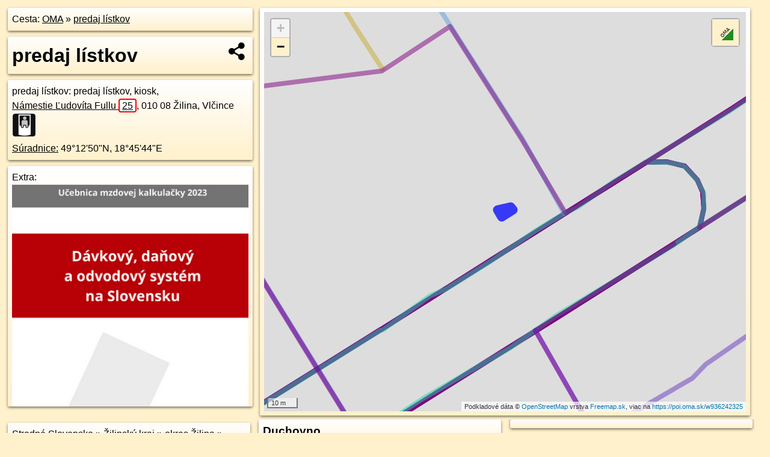

--- FILE ---
content_type: text/html; charset=UTF-8
request_url: https://poi.oma.sk/w936242325
body_size: 8921
content:
<!DOCTYPE html>
<html lang="sk" dir="ltr">
<head>
	<title>predaj lístkov - oma.sk</title>
	<meta http-equiv="Content-Type" content="text/html; charset=utf-8">
	<meta name="keywords" content="predaj lístkov poi, w936242325, Vlčince, vlcince, Žilinská kotlina, zilinska-kotlina, Žilina, zilina, Stredné Slovensko, stredne-slovensko, Žilinský kraj, zilinsky-kraj, okres Žilina, okres-zilina, Slovensko, slovensko, predaj lístkov, predaj-listkov, kiosk, kiosk, stánok PNS, PNS, noviny, turistické trasy, cyklotrasy, pohoria Slovenska, cykloatlas, cyklistické trasy, cykloportál, turisticka mapa, oma.sk">
	<meta name="description" content="predaj lístkov. na OMA.sk, portál o trasách a regiónoch SR.">
	<meta property="og:description" content="predaj lístkov. na OMA.sk."><meta name="apple-mobile-web-app-title" content="predaj lístkov - oma.sk"><link rel="canonical" href="https://poi.oma.sk/w936242325"><meta property="og:url" content="https://poi.oma.sk/w936242325"><meta property="og:locale" content="sk_SK">
	<meta name="audience" content="All"><link rel="preconnect" href="https://data.oma.sk"><meta name="robots" content="INDEX,FOLLOW"><meta name="revisit-after" content="7 days"><meta name="author" content="OMA.sk"><meta name="rating" content="Safe for Kids">
	<meta name="theme-color" content="#FFF1CC">
	<meta property="og:image" content="https://data.oma.sk/img/bod/poi.oma.sk-w936242325.jpg"><meta property="twitter:image" content="https://data.oma.sk/img/bod/poi.oma.sk-w936242325.jpg"><meta property="twitter:card" content="summary_large_image">
	<meta property='place:location:longitude' content='18.762297670879754'>
	<meta property='place:location:latitude' content='49.21390565121846'><meta property='og:type' content='place'><meta property='og:locality' content='Vlčince'>
	<meta property='og:title' content='predaj lístkov'>
	<link rel='manifest' href='https://poi.oma.sk/manifest.json'>
	<meta name="viewport" content="width=device-width, initial-scale=1.0, maximum-scale=1, minimum-scale=1, user-scalable=no">
	<style>.box{box-sizing:border-box;height:auto;overflow:hidden;cursor:default;margin:5px;margin-bottom:10px;vertical-align:top;box-shadow:0 2px 4px rgba(0,0,0,0.55);border-radius:3px;padding:7px;position:relative;background:linear-gradient(#fff,#fff1cc);display:block;justify-self:start;grid-template-rows:1fr auto;break-inside:avoid;width:99%}div.expander{max-height:250px;overflow:hidden}div.fixedh{height:333px}.smallprint{font-size:.8em;line-height:120%}#popiselementu,#informacie{min-height:167px;height:400px}#zoznam,.minhei{min-height:167px}#navigacia{overflow:hidden;height:200px}body>.box{float:left}h2,h1{margin-top:.1em;margin-bottom:.2em;line-height:150%;text-decoration:none;min-height:48px}h2 a{text-decoration:none}h3,h4{margin:0;margin-bottom:4px;text-decoration:none}p{margin:0}a,a:hover{color:#000}.box img.foto{padding-left:1%;padding-bottom:1%;width:48%;height:105px;object-fit:none;object-position:center}img{border-style:none;max-width:100%}.erb{width:31%;float:right;margin:1%}.poiz{min-width:50px;height:38px;margin:1px;background-repeat:no-repeat;display:inline-block}.shareicon{background-image:url('https://data.oma.sk/img/share.png');background-size:contain;background-repeat:no-repeat;display:inline-block;min-width:32px;padding-left:3px;height:32px;margin:1px 1px 1px 1px;float:right}body{background-color:#fff1cc;height:98%;width:98%;max-width:2100px;min-width:98%;font-family:Tahoma,Geneva,sans-serif;line-height:150%;color:#000}html{height:100%;width:99%}.atlasimg h3{position:absolute;top:90px;left:20px;background-color:white;padding:2px 5px 2px 5px;z-index:3}.erb .stvorec{position:relative;display:block;padding-bottom:100%}.atlasimg a{position:relative;display:block;padding-bottom:53%}.atlasimg img,.stvorec img{position:absolute;top:0;left:0;width:100%;height:auto}div.smallmap,.poimap{width:100%;height:100%}.mapafull #omask{height:100%}@media all and (max-width:840px){body,.smallprint ul{line-height:230%}a.poiz{margin:5px}}@media all and (max-width:500px){.mapafull{width:89%;height:70%}.nemapafull,.fullw{width:89%}.atlasimg{height:100px;overflow:hidden}.atlasimg h3{top:70px;left:20px}}@media all and (min-width:501px) and (max-width:840px){.mapafull{width:92%;height:70%}.nemapafull,.fullw{width:92%}.atlasimg h3{top:75px;left:20px}.atlasimg{height:120px;overflow:hidden}}@media all and (min-width:840px) and (max-width:1000px){.nemapafull{width:30%}.mapafull{width:61%}}@media all and (min-width:1001px) and (max-width:1400px){.nemapafull{width:23%}.mapafull{width:73%}}@media all and (min-width:1401px) and (max-width:1850px){.nemapafull{width:18%}.mapafull{width:77%}}@media all and (min-width:1851px){.nemapafull{width:15%}.mapafull{width:81%}}@media all and (min-width:840px){.fullw{width:98%}.mapafull{height:95%}}.brickcontent{column-gap:10px;margin-top:5px;margin-bottom:10px}@media all and (max-width:1000px){.rightmap,.leftbox{width:100%}.rightmap{height:500px}}@media all and (min-width:1001px){.topbox{display:grid;width:100%;gap:7px;padding-bottom:7px}.rightmap{height:100%}}@media all and (max-width:500px){.brickcontent{column-count:1}}@media all and (min-width:501px) and (max-width:1000px){.brickcontent,.leftbox{column-count:2}.topbox{grid-template-columns:1fr 1fr}.leftbox .biggerbox{column-span:all}}@media all and (min-width:1401px){.leftbox{column-count:2}.leftbox .biggerbox{column-span:all}}@media all and (min-width:1001px) and (max-width:1400px){.brickcontent{column-count:3}.topbox{grid-template-columns:1fr 2fr}}@media all and (min-width:1401px) and (max-width:1850px){.brickcontent{column-count:4}.topbox{grid-template-columns:2fr 2fr}}@media all and (min-width:1851px){.brickcontent{column-count:5}.topbox{grid-template-columns:2fr 3fr}}h3.expand{width:100%}span.right{font-weight:bold;font-size:1.2em;text-align:right;position:absolute;right:5px}.headerclickable{cursor:pointer}#tooltip{min-height:2.7em}span.r2{min-height:2em}.bottom{position:absolute;bottom:0;height:auto;background:white}.blue{background:#8acde3;opacity:.9;font-size:18px;font-weight:bold}ul,ol{margin-top:0;margin-bottom:0;padding-left:20px}ol{padding-left:3em}ul{list-style-type:circle}img.foto-bigger,img.pocasie-img{width:100%}.twtr-tweet-text{font-size:125%}div.box>form>input.search,div.box>input.search,#redir{width:98%;margin:4px;padding:4px;border:#000 1px solid;border-radius:3px;padding-right:0;padding-left:0;margin-top:4px;margin-bottom:4px;background-color:#fff1cc;color:#000;font-weight:bold}#navigacia path{fill:#fff1cc;stroke:#000;stroke-width:2px}#navigacia path:hover{fill:#fff}tr:nth-child(even){background:#fff1cc}tr:nth-child(odd){background:#fff}iframe{scrolling:no;frameborder:0;border:0;overflow:hidden;width:100%;height:400px}a,button{touch-action:manipulation}</style>
	<link rel="apple-touch-icon" type="image/png" href="https://data.oma.sk/img/t/180/logo.png" sizes="180x180">
	<link rel="icon" type="image/png" href="https://data.oma.sk/img/t/96/logo.png" sizes="96x96"><link rel="icon" type="image/png" href="https://data.oma.sk/img/t/192/logo.png" sizes="192x192"><link rel="icon" type="image/png" href="https://data.oma.sk/img/t/512/logo.png" sizes="512x512">
	<meta name="msapplication-TileImage" content="https://data.oma.sk/img/t/144/logo.png"><link rel="shortcut icon" href="https://poi.oma.sk/favicon.ico"><link rel="icon" type="image/svg+xml" href="https://data.oma.sk/img/t/512/logo.svg">
	<meta name="msapplication-config" content="https://www.oma.sk/browserconfig.xml"><meta name="msapplication-TileColor" content="#FFF1CC">
	<meta property="article:author" content="https://www.facebook.com/wwwOMAsk/"><meta name="twitter:site" content="@wwwOMAsk">
</head>
<body>
<div class='topbox'>
 <div class='leftbox'>
<p class='box biggerbox'>Cesta: <a href='https://www.oma.sk'>OMA</a> &raquo; <a href='https://poi.oma.sk/w936242325'>predaj lístkov</a></p>
<h1 class='box biggerbox'>predaj lístkov</h1>
 <div class='box vcard'><span class='fn'>predaj lístkov</span>: predaj lístkov, kiosk, <div class="adr"><a class="street-address" href="https://zilina.oma.sk/u/namestie-ludovita-fullu/25">Námestie Ľudovíta Fullu <span class="popisne">25</span></a>, <span class="postal-code">010 08</span> <span class="locality">Žilina, Vlčince</span></div> <span class="ikony-right"><a  href='https://www.oma.sk/doprava/predaj-listkov' title='predaj lístkov na Slovensku'></a> <a  class='poiz ik-kiosk' href='https://www.oma.sk/obchod/kiosk' title='kiosk na Slovensku'></a> </span><div class='geo'><a href='https://www.freemap.sk/?map=15/49.21390565121846/18.762297670879754&layers=X&tool=route-planner&points=49.21390565121846/18.762297670879754,&transport=foot' title='choď na freemap.sk' target='_BLANK' rel='noopener'>Súradnice:</a> <span class='latitude' title='49.21390565121846'>49&deg;12'50"N</span>, <span class='longitude' title='18.762297670879754'>18&deg;45'44"E</span></div></div><div class='box' id='popiselementu'><span class='lazy' data-loader='ajax' data-src='/js/rek.php?osm_id=936242325'></span></div></div>
<div class='box rightmap'><div class='ciaramap smallmap' data-osm_id='936242325' data-tabulka='poif' data-layer='' data-color='blue' id='omask' data-lat='49.21390565121846' data-lon='18.762297670879754'></div></div></div><div class='brickcontent'>
<div class="box"><a href="https://stredne-slovensko.oma.sk">Stredné Slovensko</a> &raquo; <a href="https://zilinsky-kraj.oma.sk">Žilinský kraj</a> &raquo; <a href="https://okres-zilina.oma.sk">okres Žilina</a> &raquo; <a href="https://zilina.oma.sk">Žilina</a> &raquo; <a href="https://vlcince.oma.sk">Vlčince</a></div><div class='box markers'><h3>Obchod</h3><a href="https://poi.oma.sk/w1313069706" id="w1313069706a1" data-lon="18.76232901765108" data-lat="49.214022520226585" title=" vzdialené 11&nbsp;m, smer severne 8&deg;" data-ikona="zmrzlina">Adria</a> <span class='clickable' title=' vzdialené 11&nbsp;m, smer severne 8&deg;'> &curren;</span>, <a href="https://poi.oma.sk/n8171692309" id="n8171692309a1" data-lon="18.7617738" data-lat="49.2140807" title=" vzdialené 41&nbsp;m, smer západo-severozápadne 289&deg;" data-ikona="potraviny">potraviny</a> <span class='clickable' title=' vzdialené 41&nbsp;m, smer západo-severozápadne 289&deg;'> &curren;</span>, <a href="https://poi.oma.sk/n5321862322" id="n5321862322a1" data-lon="18.7627781" data-lat="49.2144892" title=" vzdialené 71&nbsp;m, smer severovýchodne 39&deg;" data-ikona="coop-jednota">COOP Jednota</a> <span class='clickable' title=' vzdialené 71&nbsp;m, smer severovýchodne 39&deg;'> &curren;</span>, <a href="https://poi.oma.sk/n10684098363" id="n10684098363a1" data-lon="18.7633697" data-lat="49.2146169" title=" vzdialené 109&nbsp;m, smer severovýchodne 56&deg;" data-ikona="pekaren">Ďuroška</a> <span class='clickable' title=' vzdialené 109&nbsp;m, smer severovýchodne 56&deg;'> &curren;</span></div>
<div class='box markers'><h3>Stravovanie</h3><a href="https://poi.oma.sk/n4299120605" id="n4299120605a2" data-lon="18.7630948" data-lat="49.2132279" title=" vzdialené 94&nbsp;m, smer juhovýchodne 132&deg;" data-ikona="barierove">Kazačok</a> <span class='clickable' title=' vzdialené 94&nbsp;m, smer juhovýchodne 132&deg;'> &curren;</span>, <a href="https://poi.oma.sk/n8481081761" id="n8481081761a2" data-lon="18.7627674" data-lat="49.2123278" title=" vzdialené 177&nbsp;m, smer juho-juhovýchodne 163&deg;" data-ikona="kaviaren">Na pol ceste</a> <span class='clickable' title=' vzdialené 177&nbsp;m, smer juho-juhovýchodne 163&deg;'> &curren;</span></div>
<div class='box markers'><h3>šport</h3><a href="https://poi.oma.sk/w185309486" id="w185309486a3" data-lon="18.761606647635478" data-lat="49.21537698427894" title=" vzdialené 170&nbsp;m, smer sever-severozápadne 336&deg;" data-ikona="ihrisko">multi</a> <span class='clickable' title=' vzdialené 170&nbsp;m, smer sever-severozápadne 336&deg;'> &curren;</span>, <a href="https://poi.oma.sk/w185309600" id="w185309600a3" data-lon="18.759918775817702" data-lat="49.21343524879232" title=" vzdialené 179&nbsp;m, smer západne 259&deg;" data-ikona="ihrisko">multi</a> <span class='clickable' title=' vzdialené 179&nbsp;m, smer západne 259&deg;'> &curren;</span>, <a href="https://poi.oma.sk/w185309562" id="w185309562a3" data-lon="18.760496050000004" data-lat="49.215155" title=" vzdialené 189&nbsp;m, smer severozápadna 305&deg;" data-ikona="ihrisko">multi</a> <span class='clickable' title=' vzdialené 189&nbsp;m, smer severozápadna 305&deg;'> &curren;</span>, <a href="https://poi.oma.sk/w185309482" id="w185309482a3" data-lon="18.761566397173077" data-lat="49.21557318450413" title=" vzdialené 191&nbsp;m, smer sever-severozápadne 337&deg;" data-ikona="ihrisko">multi</a> <span class='clickable' title=' vzdialené 191&nbsp;m, smer sever-severozápadne 337&deg;'> &curren;</span>, <a href="https://poi.oma.sk/w185105120" id="w185105120a3" data-lon="18.764870483375248" data-lat="49.21343906562237" title=" vzdialené 192&nbsp;m, smer východne 100&deg;" data-ikona="ihrisko">multi</a> <span class='clickable' title=' vzdialené 192&nbsp;m, smer východne 100&deg;'> &curren;</span>, <a href="https://poi.oma.sk/w185254701" id="w185254701a3" data-lon="18.761351684216283" data-lat="49.2122005999219" title=" vzdialené 199&nbsp;m, smer juho-juhozápadne 209&deg;" data-ikona="detske-ihrisko">detské ihrisko</a> <span class='clickable' title=' vzdialené 199&nbsp;m, smer juho-juhozápadne 209&deg;'> &curren;</span></div>
<div class='box markers'><h3>Voľný čas</h3><a href="https://poi.oma.sk/n5321874623" id="n5321874623a4" data-lon="18.7628142" data-lat="49.2145558" title=" vzdialené 79&nbsp;m, smer severovýchodne 38&deg;" data-ikona="kniznica">Krajská knižnica pobočka Vlčince</a> <span class='clickable' title=' vzdialené 79&nbsp;m, smer severovýchodne 38&deg;'> &curren;</span>, <a href="https://poi.oma.sk/w656846457" id="w656846457a4" data-lon="18.763956773180137" data-lat="49.21398493185605" title=" vzdialené 119&nbsp;m, smer východne 87&deg;" data-ikona="park">park</a> <span class='clickable' title=' vzdialené 119&nbsp;m, smer východne 87&deg;'> &curren;</span>, <a href="https://poi.oma.sk/w656846443" id="w656846443a4" data-lon="18.76345666067056" data-lat="49.21287858965955" title=" vzdialené 141&nbsp;m, smer juhovýchodne 132&deg;" data-ikona="park">park</a> <span class='clickable' title=' vzdialené 141&nbsp;m, smer juhovýchodne 132&deg;'> &curren;</span>, <a href="https://poi.oma.sk/w656846442" id="w656846442a4" data-lon="18.762750541036706" data-lat="49.2126494666546" title=" vzdialené 142&nbsp;m, smer juho-juhovýchodne 159&deg;" data-ikona="park">park</a> <span class='clickable' title=' vzdialené 142&nbsp;m, smer juho-juhovýchodne 159&deg;'> &curren;</span>, <a href="https://poi.oma.sk/w656846444" id="w656846444a4" data-lon="18.764071342639316" data-lat="49.21311463197687" title=" vzdialené 154&nbsp;m, smer východo-juhovýchodne 114&deg;" data-ikona="park">park</a> <span class='clickable' title=' vzdialené 154&nbsp;m, smer východo-juhovýchodne 114&deg;'> &curren;</span></div>
<div class='box markers'><h3>Doprava</h3><a href="https://poi.oma.sk/n354683963" id="n354683963a5" data-lon="18.761965" data-lat="49.2137618" title=" vzdialené 27&nbsp;m, smer západo-juhozápadne 244&deg;" data-ikona="zastavka">Sv. Cyrila a Metoda</a> <span class='clickable' title=' vzdialené 27&nbsp;m, smer západo-juhozápadne 244&deg;'> &curren;</span>, <a href="https://poi.oma.sk/n354667754" id="n354667754a5" data-lon="18.7630741" data-lat="49.2137039" title=" vzdialené 59&nbsp;m, smer východo-juhovýchodne 105&deg;" data-ikona="zastavka">Sv. Cyrila a Metoda</a> <span class='clickable' title=' vzdialené 59&nbsp;m, smer východo-juhovýchodne 105&deg;'> &curren;</span></div>
<div class='box markers'><h3>Auto</h3><a href="https://poi.oma.sk/w190568635" id="w190568635a6" data-lon="18.763391154578205" data-lat="49.21355071016202" title=" vzdialené 87&nbsp;m, smer východo-juhovýchodne 109&deg;" data-ikona="parkovisko">Bulharská</a> <span class='clickable' title=' vzdialené 87&nbsp;m, smer východo-juhovýchodne 109&deg;'> &curren;</span>, <a href="https://poi.oma.sk/w935711835" id="w935711835a6" data-lon="18.76233079024236" data-lat="49.21488462855625" title=" vzdialené 107&nbsp;m, smer severne 1&deg;" data-ikona="parkovisko">parkovisko</a> <span class='clickable' title=' vzdialené 107&nbsp;m, smer severne 1&deg;'> &curren;</span>, <a href="https://poi.oma.sk/w190568696" id="w190568696a6" data-lon="18.76223454422089" data-lat="49.21488471432305" title=" vzdialené 107&nbsp;m, smer severne 355&deg;" data-ikona="parkovisko">Černovská</a> <span class='clickable' title=' vzdialené 107&nbsp;m, smer severne 355&deg;'> &curren;</span>, <a href="https://poi.oma.sk/w190568630" id="w190568630a6" data-lon="18.764145547252763" data-lat="49.213857756762" title=" vzdialené 132&nbsp;m, smer východne 92&deg;" data-ikona="parkovisko">Bulharská</a> <span class='clickable' title=' vzdialené 132&nbsp;m, smer východne 92&deg;'> &curren;</span>, <a href="https://poi.oma.sk/w936218851" id="w936218851a6" data-lon="18.760605435437892" data-lat="49.213329520847005" title=" vzdialené 137&nbsp;m, smer západo-juhozápadne 251&deg;" data-ikona="parkovisko">parkovisko</a> <span class='clickable' title=' vzdialené 137&nbsp;m, smer západo-juhozápadne 251&deg;'> &curren;</span>, <a href="https://poi.oma.sk/w935711836" id="w935711836a6" data-lon="18.76292775451709" data-lat="49.21512714651364" title=" vzdialené 141&nbsp;m, smer sever-severovýchodne 27&deg;" data-ikona="parkovisko">parkovisko</a> <span class='clickable' title=' vzdialené 141&nbsp;m, smer sever-severovýchodne 27&deg;'> &curren;</span>, <a href="https://poi.oma.sk/w190568716" id="w190568716a6" data-lon="18.7636996" data-lat="49.21492895" title=" vzdialené 150&nbsp;m, smer severovýchodne 53&deg;" data-ikona="parkovisko">Černovská</a> <span class='clickable' title=' vzdialené 150&nbsp;m, smer severovýchodne 53&deg;'> &curren;</span>, <a href="https://poi.oma.sk/w935711830" id="w935711830a6" data-lon="18.763538264380998" data-lat="49.215022212794125" title=" vzdialené 151&nbsp;m, smer severovýchodne 47&deg;" data-ikona="parkovisko">parkovisko</a> <span class='clickable' title=' vzdialené 151&nbsp;m, smer severovýchodne 47&deg;'> &curren;</span>, <a href="https://poi.oma.sk/w935711799" id="w935711799a6" data-lon="18.761343388437318" data-lat="49.215193659586674" title=" vzdialené 158&nbsp;m, smer severozápadna 324&deg;" data-ikona="parkovisko">parkovisko</a> <span class='clickable' title=' vzdialené 158&nbsp;m, smer severozápadna 324&deg;'> &curren;</span>, <a href="https://poi.oma.sk/w936212665" id="w936212665a6" data-lon="18.76029945795232" data-lat="49.21326283506771" title=" vzdialené 160&nbsp;m, smer západo-juhozápadne 252&deg;" data-ikona="parkovisko">parkovisko</a> <span class='clickable' title=' vzdialené 160&nbsp;m, smer západo-juhozápadne 252&deg;'> &curren;</span>, <a href="https://poi.oma.sk/w935711801" id="w935711801a6" data-lon="18.761395785003398" data-lat="49.215237332079354" title=" vzdialené 161&nbsp;m, smer sever-severozápadne 327&deg;" data-ikona="parkovisko">parkovisko</a> <span class='clickable' title=' vzdialené 161&nbsp;m, smer sever-severozápadne 327&deg;'> &curren;</span>, <a href="https://poi.oma.sk/w190568648" id="w190568648a6" data-lon="18.76027799364061" data-lat="49.21316265036913" title=" vzdialené 167&nbsp;m, smer západo-juhozápadne 249&deg;" data-ikona="parkovisko">Karola Kmeťku</a> <span class='clickable' title=' vzdialené 167&nbsp;m, smer západo-juhozápadne 249&deg;'> &curren;</span>, <a href="https://poi.oma.sk/w190568663" id="w190568663a6" data-lon="18.763998039847593" data-lat="49.21283517487636" title=" vzdialené 170&nbsp;m, smer východo-juhovýchodne 123&deg;" data-ikona="parkovisko">Tulská</a> <span class='clickable' title=' vzdialené 170&nbsp;m, smer východo-juhovýchodne 123&deg;'> &curren;</span>, <a href="https://poi.oma.sk/w190568703" id="w190568703a6" data-lon="18.761269147050626" data-lat="49.21531733759083" title=" vzdialené 173&nbsp;m, smer severozápadna 325&deg;" data-ikona="parkovisko">Sv. Svorada a Benedikta</a> <span class='clickable' title=' vzdialené 173&nbsp;m, smer severozápadna 325&deg;'> &curren;</span>, <a href="https://poi.oma.sk/w935711798" id="w935711798a6" data-lon="18.76120269688868" data-lat="49.21533122402479" title=" vzdialené 176&nbsp;m, smer severozápadna 323&deg;" data-ikona="parkovisko">parkovisko</a> <span class='clickable' title=' vzdialené 176&nbsp;m, smer severozápadna 323&deg;'> &curren;</span>, <a href="https://poi.oma.sk/w935711831" id="w935711831a6" data-lon="18.763125723855676" data-lat="49.21544428852481" title=" vzdialené 179&nbsp;m, smer sever-severovýchodne 28&deg;" data-ikona="parkovisko">parkovisko</a> <span class='clickable' title=' vzdialené 179&nbsp;m, smer sever-severovýchodne 28&deg;'> &curren;</span>, <a href="https://poi.oma.sk/w96717915" id="w96717915a6" data-lon="18.7631811" data-lat="49.21547805" title=" vzdialené 184&nbsp;m, smer sever-severovýchodne 29&deg;" data-ikona="parkovisko">Černovská</a> <span class='clickable' title=' vzdialené 184&nbsp;m, smer sever-severovýchodne 29&deg;'> &curren;</span>, <a href="https://poi.oma.sk/w190568639" id="w190568639a6" data-lon="18.75974505" data-lat="49.214418800000004" title=" vzdialené 192&nbsp;m, smer západne 281&deg;" data-ikona="parkovisko">Jána Vojtaššáka</a> <span class='clickable' title=' vzdialené 192&nbsp;m, smer západne 281&deg;'> &curren;</span>, <a href="https://poi.oma.sk/w190568637" id="w190568637a6" data-lon="18.76497319056688" data-lat="49.214193903800684" title=" vzdialené 195&nbsp;m, smer východne 84&deg;" data-ikona="parkovisko">Bulharská</a> <span class='clickable' title=' vzdialené 195&nbsp;m, smer východne 84&deg;'> &curren;</span>, <a href="https://poi.oma.sk/w190568658" id="w190568658a6" data-lon="18.76469959945723" data-lat="49.21305327409141" title=" vzdialené 197&nbsp;m, smer východo-juhovýchodne 110&deg;" data-ikona="parkovisko">Tulská</a> <span class='clickable' title=' vzdialené 197&nbsp;m, smer východo-juhovýchodne 110&deg;'> &curren;</span>, <a href="https://poi.oma.sk/w190568700" id="w190568700a6" data-lon="18.762495335808925" data-lat="49.215686626435335" title=" vzdialené 196&nbsp;m, smer severne 6&deg;" data-ikona="parkovisko">Sv. Gorazda</a> <span class='clickable' title=' vzdialené 196&nbsp;m, smer severne 6&deg;'> &curren;</span>, <a href="https://poi.oma.sk/w935711797" id="w935711797a6" data-lon="18.761035532152828" data-lat="49.21549510530429" title=" vzdialené 198&nbsp;m, smer severozápadna 322&deg;" data-ikona="parkovisko">parkovisko</a> <span class='clickable' title=' vzdialené 198&nbsp;m, smer severozápadna 322&deg;'> &curren;</span>, <a href="https://poi.oma.sk/w1347835060" id="w1347835060a6" data-lon="18.764763700000003" data-lat="49.213073349999995" title=" vzdialené 200&nbsp;m, smer východo-juhovýchodne 109&deg;" data-ikona="parkovisko">parkovisko</a> <span class='clickable' title=' vzdialené 200&nbsp;m, smer východo-juhovýchodne 109&deg;'> &curren;</span></div>
<div class='box markers'><h3>Zdravotníctvo</h3><a href="https://poi.oma.sk/n1405239147" id="n1405239147a7" data-lon="18.7622837" data-lat="49.2132779" title=" vzdialené 68&nbsp;m, smer južne 180&deg;" data-ikona="veterinar">Veterinárna klinika Žilina s.r.o.</a> <span class='clickable' title=' vzdialené 68&nbsp;m, smer južne 180&deg;'> &curren;</span></div>
<div class='box markers'><h3>Duchovno</h3><a href="https://poi.oma.sk/w156063172" id="w156063172a8" data-lon="18.76220224755491" data-lat="49.21231526377044" title=" vzdialené 175&nbsp;m, smer južne 183&deg;" data-ikona="kostol">Chrám Narodenia Presvätej Bohorodičky</a> <span class='clickable' title=' vzdialené 175&nbsp;m, smer južne 183&deg;'> &curren;</span></div>
<div class='box markers'><h3>Bicykel</h3><a href="https://poi.oma.sk/n9797999468" id="n9797999468a9" data-lon="18.7625498" data-lat="49.2144415" title=" vzdialené 60&nbsp;m, smer sever-severovýchodne 24&deg;" data-ikona="cyklopozicovna">Sv. Cyrila a Metoda</a> <span class='clickable' title=' vzdialené 60&nbsp;m, smer sever-severovýchodne 24&deg;'> &curren;</span>, <a href="https://poi.oma.sk/n4350270924" id="n4350270924a9" data-lon="18.7625576" data-lat="49.2128078" title=" vzdialené 122&nbsp;m, smer juho-juhovýchodne 166&deg;" data-ikona="cyklostojan">cyklostojan</a> <span class='clickable' title=' vzdialené 122&nbsp;m, smer juho-juhovýchodne 166&deg;'> &curren;</span></div>
<div class='box markers'><h3>Prevádzkovateľ</h3><a href="https://poi.oma.sk/n5321862322" id="n5321862322a10" data-lon="18.7627781" data-lat="49.2144892" title=" vzdialené 71&nbsp;m, smer severovýchodne 39&deg;" data-ikona="coop-jednota">COOP Jednota</a> <span class='clickable' title=' vzdialené 71&nbsp;m, smer severovýchodne 39&deg;'> &curren;</span></div>
<div class='box markers'><h3>Prístupnosť</h3><a href="https://poi.oma.sk/n4299120605" id="n4299120605a11" data-lon="18.7630948" data-lat="49.2132279" title=" vzdialené 94&nbsp;m, smer juhovýchodne 132&deg;" data-ikona="barierove">Kazačok</a> <span class='clickable' title=' vzdialené 94&nbsp;m, smer juhovýchodne 132&deg;'> &curren;</span></div>
<div class='box markers'><h3>Zastávky v okolí</h3><a href="https://poi.oma.sk/n354683963" id="n354683963a12" data-lon="18.761965" data-lat="49.2137618" title=" vzdialené 27&nbsp;m, smer západo-juhozápadne 244&deg;" data-ikona="zastavka">Sv. Cyrila a Metoda</a> <span class='clickable' title=' vzdialené 27&nbsp;m, smer západo-juhozápadne 244&deg;'> &curren;</span>, <a href="https://poi.oma.sk/n354667754" id="n354667754a12" data-lon="18.7630741" data-lat="49.2137039" title=" vzdialené 59&nbsp;m, smer východo-juhovýchodne 105&deg;" data-ikona="zastavka">Sv. Cyrila a Metoda</a> <span class='clickable' title=' vzdialené 59&nbsp;m, smer východo-juhovýchodne 105&deg;'> &curren;</span>, <a href="https://poi.oma.sk/n1510305739" id="n1510305739a12" data-lon="18.7576256" data-lat="49.2132063" title=" vzdialené 347&nbsp;m, smer západne 261&deg;" data-ikona="zastavka">Poštová</a> <span class='clickable' title=' vzdialené 347&nbsp;m, smer západne 261&deg;'> &curren;</span>, <a href="https://poi.oma.sk/n1510305750" id="n1510305750a12" data-lon="18.7574937" data-lat="49.2137107" title=" vzdialené 348&nbsp;m, smer západne 268&deg;" data-ikona="zastavka">Poštová</a> <span class='clickable' title=' vzdialené 348&nbsp;m, smer západne 268&deg;'> &curren;</span>, <a href="https://poi.oma.sk/n354666293" id="n354666293a12" data-lon="18.760289" data-lat="49.2107807" title=" vzdialené 375&nbsp;m, smer juho-juhozápadne 213&deg;" data-ikona="zastavka">Obchodná</a> <span class='clickable' title=' vzdialené 375&nbsp;m, smer juho-juhozápadne 213&deg;'> &curren;</span>, <a href="https://poi.oma.sk/n354684088" id="n354684088a12" data-lon="18.7598737" data-lat="49.2108667" title=" vzdialené 379&nbsp;m, smer juhozápadne 219&deg;" data-ikona="zastavka">Obchodná</a> <span class='clickable' title=' vzdialené 379&nbsp;m, smer juhozápadne 219&deg;'> &curren;</span>, <a href="https://poi.oma.sk/n2483102940" id="n2483102940a12" data-lon="18.7569967" data-lat="49.211242" title=" vzdialené 484&nbsp;m, smer západo-juhozápadne 243&deg;" data-ikona="zastavka">Športové centrum</a> <span class='clickable' title=' vzdialené 484&nbsp;m, smer západo-juhozápadne 243&deg;'> &curren;</span>, <a href="https://poi.oma.sk/n3761531566" id="n3761531566a12" data-lon="18.7569272" data-lat="49.2165337" title=" vzdialené 486&nbsp;m, smer západo-severozápadne 296&deg;" data-ikona="zastavka">Žilina, Nemocničná</a> <span class='clickable' title=' vzdialené 486&nbsp;m, smer západo-severozápadne 296&deg;'> &curren;</span>, <a href="https://poi.oma.sk/n4023929621" id="n4023929621a12" data-lon="18.7606343" data-lat="49.2183066" title=" vzdialené 502&nbsp;m, smer sever-severozápadne 340&deg;" data-ikona="zastavka">Žilina, Košická ul.</a> <span class='clickable' title=' vzdialené 502&nbsp;m, smer sever-severozápadne 340&deg;'> &curren;</span>, <a href="https://poi.oma.sk/n1972452888" id="n1972452888a12" data-lon="18.7679428" data-lat="49.2170272" title=" vzdialené 536&nbsp;m, smer východo-severovýchodne 61&deg;" data-ikona="zastavka">Pri celulózke</a> <span class='clickable' title=' vzdialené 536&nbsp;m, smer východo-severovýchodne 61&deg;'> &curren;</span>, <a href="https://poi.oma.sk/n3761531567" id="n3761531567a12" data-lon="18.7557971" data-lat="49.2165622" title=" vzdialené 556&nbsp;m, smer západo-severozápadne 292&deg;" data-ikona="zastavka">Žilina, Nemocničná</a> <span class='clickable' title=' vzdialené 556&nbsp;m, smer západo-severozápadne 292&deg;'> &curren;</span>, <a href="https://poi.oma.sk/n354684356" id="n354684356a12" data-lon="18.7658033" data-lat="49.209406" title=" vzdialené 560&nbsp;m, smer juhovýchodne 142&deg;" data-ikona="zastavka">Matice slovenskej</a> <span class='clickable' title=' vzdialené 560&nbsp;m, smer juhovýchodne 142&deg;'> &curren;</span>, <a href="https://poi.oma.sk/n1972452838" id="n1972452838a12" data-lon="18.7698152" data-lat="49.216198" title=" vzdialené 602&nbsp;m, smer východo-severovýchodne 73&deg;" data-ikona="zastavka">Pri celulózke</a> <span class='clickable' title=' vzdialené 602&nbsp;m, smer východo-severovýchodne 73&deg;'> &curren;</span>, <a href="https://poi.oma.sk/n354665199" id="n354665199a12" data-lon="18.7661909" data-lat="49.2090759" title=" vzdialené 606&nbsp;m, smer juhovýchodne 141&deg;" data-ikona="zastavka">Matice slovenskej</a> <span class='clickable' title=' vzdialené 606&nbsp;m, smer juhovýchodne 141&deg;'> &curren;</span></div>
<div class='box trasy'><h3>MHD v okolí</h3><a href="https://mhd.oma.sk/-86764" id="-86764" data-lon="18.76225516356" data-lat="49.213774969072" data-color="" title=" vzdialené 69&nbsp;m, smer severne 0&deg;">Trolleybus 14: Vlčince-UNIZA-Solinky-Hliny-Centrum-Vlčince</a> <span class='clickable' title=' vzdialené 69&nbsp;m, smer severne 0&deg;'> &curren;</span>, <a href="https://mhd.oma.sk/-9731690" id="-9731690" data-lon="18.76225516356" data-lat="49.213774969072" data-color="" title=" vzdialené 69&nbsp;m, smer severne 0&deg;">Bus 20: Byčica-Hliny-Vlčince-Rajecká-Bytčica</a> <span class='clickable' title=' vzdialené 69&nbsp;m, smer severne 0&deg;'> &curren;</span>, <a href="https://mhd.oma.sk/-18371686" id="-18371686" data-lon="18.76225516356" data-lat="49.213774969072" data-color="" title=" vzdialené 69&nbsp;m, smer severne 0&deg;">Trolleybus 1: DPMŽ - >  Matice Slovenskej</a> <span class='clickable' title=' vzdialené 69&nbsp;m, smer severne 0&deg;'> &curren;</span>, <a href="https://mhd.oma.sk/-9734787" id="-9734787" data-lon="18.76225516356" data-lat="49.213774969072" data-color="" title=" vzdialené 69&nbsp;m, smer severne 0&deg;">Bus 50: Železničná stanica = >  Stodolova</a> <span class='clickable' title=' vzdialené 69&nbsp;m, smer severne 0&deg;'> &curren;</span>, <a href="https://mhd.oma.sk/-415074" id="-415074" data-lon="18.76225516356" data-lat="49.213774969072" data-color="" title=" vzdialené 69&nbsp;m, smer severne 0&deg;">Trolleybus 5: Jaseňová - >  Fatranská</a> <span class='clickable' title=' vzdialené 69&nbsp;m, smer severne 0&deg;'> &curren;</span>, <a href="https://mhd.oma.sk/-18371685" id="-18371685" data-lon="18.762352562706" data-lat="49.21352669369" data-color="" title=" vzdialené 96&nbsp;m, smer severne 0&deg;">Trolleybus 1: Matice Slovenskej - >  DPMŽ</a> <span class='clickable' title=' vzdialené 96&nbsp;m, smer severne 0&deg;'> &curren;</span>, <a href="https://mhd.oma.sk/-16509627" id="-16509627" data-lon="18.76225516356" data-lat="49.213774969072" data-color="" title=" vzdialené 69&nbsp;m, smer severne 0&deg;">Trolleybus 6: Stodolova - >  Matice slovenskej</a> <span class='clickable' title=' vzdialené 69&nbsp;m, smer severne 0&deg;'> &curren;</span>, <a href="https://mhd.oma.sk/-16514297" id="-16514297" data-lon="18.762352562706" data-lat="49.21352669369" data-color="" title=" vzdialené 96&nbsp;m, smer severne 0&deg;">Trolleybus 7: Stodolova - >  Sv. Cyrila a Metoda</a> <span class='clickable' title=' vzdialené 96&nbsp;m, smer severne 0&deg;'> &curren;</span>, <a href="https://mhd.oma.sk/-16509628" id="-16509628" data-lon="18.76225516356" data-lat="49.213774969072" data-color="" title=" vzdialené 69&nbsp;m, smer severne 0&deg;">Trolleybus 6: Matice slovenskej - >  Stodolova</a> <span class='clickable' title=' vzdialené 69&nbsp;m, smer severne 0&deg;'> &curren;</span>, <a href="https://mhd.oma.sk/-86748" id="-86748" data-lon="18.762352562706" data-lat="49.21352669369" data-color="" title=" vzdialené 96&nbsp;m, smer severne 0&deg;">Trolleybus 4: Vlčince-Centrum-Hliny-Solinky-UNIZA-Vlčince</a> <span class='clickable' title=' vzdialené 96&nbsp;m, smer severne 0&deg;'> &curren;</span>, <a href="https://mhd.oma.sk/-7678373" id="-7678373" data-lon="18.76225516356" data-lat="49.213774969072" data-color="" title=" vzdialené 69&nbsp;m, smer severne 0&deg;">Trolleybus 5: Fatranská - >  Jaseňová</a> <span class='clickable' title=' vzdialené 69&nbsp;m, smer severne 0&deg;'> &curren;</span></div>
<div id='toposcope' class='box'></div>
<div class='box ulice'><h3>Ulice v okolí</h3><a href="https://zilina.oma.sk/u/nanterska" id="126866829" data-lon="18.7623533" data-lat="49.2128569" data-color="" title=" vzdialené 174&nbsp;m, smer severne 0&deg;">Nanterská</a> <span class='clickable' title=' vzdialené 174&nbsp;m, smer severne 0&deg;'> &curren;</span>, <a href="https://zilina.oma.sk/u/namestie-ludovita-fullu" id="252340613" data-lon="18.7617457" data-lat="49.2143157" data-color="" title=" vzdialené 21&nbsp;m, smer severne 0&deg;">Námestie Ľudovíta Fullu</a> <span class='clickable' title=' vzdialené 21&nbsp;m, smer severne 0&deg;'> &curren;</span>, <a href="https://zilina.oma.sk/u/obezna" id="186347659" data-lon="18.7646579" data-lat="49.2144657" data-color="" title=" vzdialené 194&nbsp;m, smer severne 0&deg;">Obežná</a> <span class='clickable' title=' vzdialené 194&nbsp;m, smer severne 0&deg;'> &curren;</span>, <a href="https://zilina.oma.sk/u/hlboka-cesta" id="30375662" data-lon="18.761237271739" data-lat="49.213680073095" data-color="" title=" vzdialené 89&nbsp;m, smer severne 0&deg;">Hlboká cesta</a> <span class='clickable' title=' vzdialené 89&nbsp;m, smer severne 0&deg;'> &curren;</span>, <a href="https://zilina.oma.sk/u/bulharska" id="184919858" data-lon="18.7627016" data-lat="49.2132504" data-color="" title=" vzdialené 135&nbsp;m, smer severne 0&deg;">Bulharská</a> <span class='clickable' title=' vzdialené 135&nbsp;m, smer severne 0&deg;'> &curren;</span>, <a href="https://zilina.oma.sk/u/sv-bystrika" id="96717904" data-lon="18.761752294908" data-lat="49.215009205099" data-color="" title=" vzdialené 67&nbsp;m, smer severne 0&deg;">Sv. Bystríka</a> <span class='clickable' title=' vzdialené 67&nbsp;m, smer severne 0&deg;'> &curren;</span>, <a href="https://zilina.oma.sk/u/tulska" id="30372767" data-lon="18.7633503" data-lat="49.2125711" data-color="" title=" vzdialené 225&nbsp;m, smer severne 0&deg;">Tulská</a> <span class='clickable' title=' vzdialené 225&nbsp;m, smer severne 0&deg;'> &curren;</span>, <a href="https://zilina.oma.sk/u/sv-svorada-a-benedikta" id="185309156" data-lon="18.7620491" data-lat="49.2144456" data-color="" title=" vzdialené 6&nbsp;m">Sv. Svorada a Benedikta</a> <span class='clickable' title=' vzdialené 6&nbsp;m'> &curren;</span>, <a href="https://zilina.oma.sk/u/sv-gorazda" id="96717930" data-lon="18.762899155517" data-lat="49.215267850296" data-color="" title=" vzdialené 113&nbsp;m, smer severne 0&deg;">Sv. Gorazda</a> <span class='clickable' title=' vzdialené 113&nbsp;m, smer severne 0&deg;'> &curren;</span>, <a href="https://zilina.oma.sk/u/karola-kmetku" id="96717944" data-lon="18.760603528417" data-lat="49.21358285069" data-color="" title=" vzdialené 134&nbsp;m, smer severne 0&deg;">Karola Kmeťku</a> <span class='clickable' title=' vzdialené 134&nbsp;m, smer severne 0&deg;'> &curren;</span>, <a href="https://zilina.oma.sk/u/slovanska" id="30372749" data-lon="18.7624311" data-lat="49.2135584" data-color="" title=" vzdialené 99&nbsp;m, smer severne 0&deg;">Slovanská</a> <span class='clickable' title=' vzdialené 99&nbsp;m, smer severne 0&deg;'> &curren;</span>, <a href="https://zilina.oma.sk/u/pittsburgska" id="184919866" data-lon="18.7633989" data-lat="49.2132468" data-color="" title=" vzdialené 164&nbsp;m, smer severne 0&deg;">Pittsburgská</a> <span class='clickable' title=' vzdialené 164&nbsp;m, smer severne 0&deg;'> &curren;</span>, <a href="https://zilina.oma.sk/u/sv-cyrila-a-metoda" id="30173629" data-lon="18.76225516356" data-lat="49.213774969072" data-color="" title=" vzdialené 69&nbsp;m, smer severne 0&deg;">Sv. Cyrila a Metoda</a> <span class='clickable' title=' vzdialené 69&nbsp;m, smer severne 0&deg;'> &curren;</span>, <a href="https://zilina.oma.sk/u/b-s-timravy" id="30173630" data-lon="18.7603928" data-lat="49.2127111" data-color="" title=" vzdialené 221&nbsp;m, smer severne 0&deg;">B. S. Timravy</a> <span class='clickable' title=' vzdialené 221&nbsp;m, smer severne 0&deg;'> &curren;</span>, <a href="https://zilina.oma.sk/u/namestie-j-borodaca" id="30173633" data-lon="18.761973" data-lat="49.2128804" data-color="" title=" vzdialené 169&nbsp;m, smer severne 0&deg;">Námestie J. Borodáča</a> <span class='clickable' title=' vzdialené 169&nbsp;m, smer severne 0&deg;'> &curren;</span>, <a href="https://zilina.oma.sk/u/jana-vojtassaka" id="33233000" data-lon="18.7598555" data-lat="49.2144244" data-color="" title=" vzdialené 156&nbsp;m, smer severne 0&deg;">Jána Vojtaššáka</a> <span class='clickable' title=' vzdialené 156&nbsp;m, smer severne 0&deg;'> &curren;</span></div>
<div class='box trasy'><h3>Cyklotrasy v okolí</h3><a href="https://cyklotrasa.oma.sk/-3385005" id="-3385005" data-lon="18.761991107159" data-lat="49.214420770501" data-color="" title=" vzdialené 2&nbsp;m">V10</a> <span class='clickable' title=' vzdialené 2&nbsp;m'> &curren;</span>, <a href="https://cyklotrasa.oma.sk/-2832948" id="-2832948" data-lon="18.761237271739" data-lat="49.213680073095" data-color="" title=" vzdialené 89&nbsp;m, smer severne 0&deg;">H3</a> <span class='clickable' title=' vzdialené 89&nbsp;m, smer severne 0&deg;'> &curren;</span></div>
<div class='box'><h3>V kategóriách</h3><a href='https://vlcince.oma.sk/obchod/kiosk' title='kiosk v Vlčince'>kiosk v Vlčince 4x</a>, <a href='https://vlcince.oma.sk/doprava/predaj-listkov' title='predaj lístkov v Vlčince'>predaj lístkov v Vlčince 4x</a>, <a href='https://zilina.oma.sk/obchod/kiosk' title='kiosk v Žilina'>kiosk v Žilina 10x</a>, <a href='https://zilina.oma.sk/doprava/predaj-listkov' title='predaj lístkov v Žilina'>predaj lístkov v Žilina 10x</a>, <a href='https://okres-zilina.oma.sk/obchod/kiosk' title='kiosk v okres Žilina'>kiosk v okres Žilina 13x</a>, <a href='https://okres-zilina.oma.sk/doprava/predaj-listkov' title='predaj lístkov v okres Žilina'>predaj lístkov v okres Žilina 13x</a>, <a href='https://zilinsky-kraj.oma.sk/doprava/predaj-listkov' title='predaj lístkov v Žilinský kraj'>predaj lístkov v Žilinský kraj 34x</a>, <a href='https://zilinsky-kraj.oma.sk/obchod/kiosk' title='kiosk v Žilinský kraj'>kiosk v Žilinský kraj 34x</a>, <a href='https://stredne-slovensko.oma.sk/doprava/predaj-listkov' title='predaj lístkov v Stredné Slovensko'>predaj lístkov v Stredné Slovensko 69x</a>, <a href='https://stredne-slovensko.oma.sk/obchod/kiosk' title='kiosk v Stredné Slovensko'>kiosk v Stredné Slovensko 69x</a></div>
<div class='box smallprint'><h3>Viac o bode</h3>Viac info: <a href='https://www.openstreetmap.org/edit?editor=id&amp;way=936242325'>aktualizovať mapu</a>, <a href='https://www.openstreetmap.org/edit?editor=remote&amp;way=936242325'>uprav v JOSM (pokročilé)</a>, <a  href='https://www.openstreetmap.org/browse/way/936242325' target='_BLANK' rel='nofollow'>936242325</a>, <div class='geo'><a href='https://www.freemap.sk/?map=15/49.21390565121846/18.762297670879754&layers=X&tool=route-planner&points=49.21390565121846/18.762297670879754,&transport=foot' title='choď na freemap.sk' target='_BLANK' rel='noopener'>Súradnice:</a> <span class='latitude' title='49.21390565121846'>49&deg;12'50"N</span>, <span class='longitude' title='18.762297670879754'>18&deg;45'44"E</span></div><a href='https://data.oma.sk/gpx/gpx-ref.php?osm_id=936242325&typ=poi&format=gpx'>stiahni GPX</a>, lon: 18.762297670879754, lat: 49.21390565121846, og type: place, og locality: Vlčince, </div>
</div><div class='brickcontent'>
<div class='box atlasimg'><a href='https://poi.oma.sk/w936242325'><img src='https://data.oma.sk/img/bod/poi.oma.sk-w936242325.jpg' alt='predaj lístkov' loading='lazy' ></a></div>
<div class='box'><iframe class='lazy' title='facebook stránky' data-src='https://www.facebook.com/plugins/likebox.php?href=https://www.facebook.com/wwwOMAsk&amp;colorscheme=light&amp;show_faces=false&amp;stream=true&amp;header=false&amp;height=400&amp;scrolling=false&amp;border=0'></iframe></div>
<div class='box dbox smallprint'><h3>Viac o nás</h3><ul><li><a href='https://twitter.com/wwwOMAsk'>nájdete nás na twittri</a></li><li><a href='https://www.facebook.com/wwwOMAsk/'>alebo na faceboooku</a></li><li><a href='https://www.oma.sk/spravy/'>alebo aj v správach</a></li></ul></div>
<div class="box lazy minhei" data-loader="ajax" data-src="https://data.oma.sk/img/oma-hladaj.html"></div>
<div class='box dbox smallprint'><h3>Podpor projekt OMA:</h3><a href='https://poi.oma.sk/w936242325'><img class='erb' src='https://data.oma.sk/img/qr/poi.oma.sk/w936242325.png' alt='QR kód na túto stránku poi.oma.sk w936242325' loading='lazy'></a><p>Spojte sa s nami <a href='https://www.facebook.com/wwwOMAsk/' title='OMA.sk facebook stránka'>na facebooku</a>, <a href='https://www.facebook.com/sharer.php?u=https://poi.oma.sk/w936242325&amp;t=predaj+l%C3%ADstkov' title='zdieľať na Facebook' rel='nofollow'>zdieľajte túto stránku na Facebooku</a>, <a href='https://twitter.com/home?status=predaj+l%C3%ADstkov%3A+https%3A%2F%2Fpoi.oma.sk%2Fw936242325' title='zdieľať na Twitter' rel='nofollow'>na Twittri</a>, alebo umiestnite odkaz na svoju stránku.</p><p>Ale hlavne doplňte dáta do Openstreetmap, články do wikipédie, ...</p> </div>
<div class='box smallprint'><h3>Zdroj dát</h3>Mapové údaje pochádzajú z <a href='https://www.openstreetmap.org/' rel='noopener'>www.OpenStreetMap.org</a>, databáza je prístupná pod licenciou <a href='https://www.openstreetmap.org/copyright' rel='noopener'>ODbL</a>. <a href='https://www.oma.sk/' title='OMA vie všetko'><img src='https://data.oma.sk/img/t/100/logo.png' data-retina='https://data.oma.sk/img/t/200/logo.png' alt='OMA logo' class='erb' loading='lazy'></a>Mapový podklad vytvára a aktualizuje <a href='https://www.freemap.sk/'>Freemap Slovakia (www.freemap.sk)</a>, šíriteľný pod licenciou CC-BY-SA. Fotky sme čerpali z galérie portálu freemap.sk, autori fotiek sú uvedení pri jednotlivých fotkách a sú šíriteľné pod licenciou CC a z wikipédie. Výškový profil trás čerpáme z <a href='https://www2.jpl.nasa.gov/srtm/'>SRTM</a>. Niečo vám chýba? <a href='https://wiki.openstreetmap.org/wiki/Sk:WikiProjekt_Slovensko' rel='noopener'>Pridajte to</a>. Sme radi, že tvoríte slobodnú wiki mapu sveta.</div>
<script src='https://data.oma.sk/img/oma-nomap2.js?v=4' defer></script>
</div></body></html>

--- FILE ---
content_type: application/javascript; charset=utf-8
request_url: https://data.oma.sk/api.php?osm_id=0,-86764,-9731690,-18371686,-9734787,-415074,-18371685,-16509627,-16514297,-16509628,-86748,-7678373&tabulka=trasy&format=oma&callback=jQuery36109311106300481895_1769296524846
body_size: 26680
content:
jQuery36109311106300481895_1769296524846([
{"type": "Feature",
 "properties": {"name":"Trolleybus 1: DPMŽ - >  Matice Slovenskej","description":"<h2><a href='https://mhd.oma.sk/-18371686'>Trolleybus 1: DPMŽ - >  Matice Slovenskej</a></h2>dĺžka 6,1&nbsp;km spravuje Dopravný podnik mesta Žiliny, číslo trasy 1, názvy: Trolleybus 1: DPMŽ -> Matice Slovenskej <a href='https://mhd.oma.sk/-18371686' title='všetky informácie o trase Trolleybus 1: DPMŽ - >  Matice Slovenskej'>viac o trase</a>","colour":"ine","uri":"https://mhd.oma.sk/-18371686","id":"-18371686","copyright":"poskytuje https://www.oma.sk (c) prispievatelia Openstreetmap, šírené pod licenciou ODbL ( https://www.openstreetmap.org/copyright ): http://wiki.freemap.sk/Licencia"},
 "geometry": {"type":"LineString","coordinates":[[18.7195395,49.2224933],[18.7197389,49.2225357],[18.7199488,49.2225729],[18.7201506,49.2226014],[18.7203283,49.2226224],[18.7204879,49.2226426],[18.7209903,49.2227042],[18.7213872,49.222747],[18.7217628,49.2227897],[18.7218811,49.2226306],[18.722129,49.2223012],[18.7224004,49.2219434],[18.7229194,49.2212581],[18.7234203,49.2205965],[18.7235111,49.2204765],[18.7236953,49.2202334],[18.7238712,49.220001],[18.7244016,49.2193005],[18.7247393,49.2188545],[18.7248729,49.2186733],[18.7252614,49.2181557],[18.7253432,49.2180468],[18.7254459,49.2178857],[18.7255362,49.2177179],[18.7255797,49.2176222],[18.7256131,49.2175361],[18.7256511,49.2174197],[18.7256993,49.2172382],[18.725741,49.2169598],[18.7257631,49.2167373],[18.7258022,49.2162342],[18.7258161,49.216134],[18.7257877,49.2161252],[18.7257642,49.2161116],[18.7257473,49.2160943],[18.7257383,49.2160747],[18.7257379,49.2160542],[18.7257461,49.2160344],[18.725768,49.2160126],[18.7258002,49.2159972],[18.7258385,49.2159899],[18.7258745,49.2159912],[18.725908,49.2159998],[18.7259357,49.2160149],[18.7259547,49.2160349],[18.7259632,49.2160578],[18.7259602,49.2160812],[18.7263506,49.2161666],[18.7265274,49.2162095],[18.7268588,49.2163019],[18.7270888,49.2163725],[18.7272119,49.2164125],[18.7275142,49.2165283],[18.7277439,49.2166282],[18.7280148,49.2167565],[18.7281691,49.216835],[18.7283179,49.2169257],[18.7284938,49.2170544],[18.7287799,49.217248],[18.7292688,49.2176659],[18.7299038,49.2182072],[18.7299547,49.2182475],[18.730009,49.2182861],[18.7300614,49.2183071],[18.7301251,49.2183211],[18.7301948,49.2183251],[18.7302645,49.2183145],[18.7303242,49.2183023],[18.7303939,49.2182843],[18.7304675,49.2182646],[18.730518,49.2182304],[18.7305936,49.2181858],[18.7306501,49.2181595],[18.7307133,49.218136],[18.7308031,49.2181099],[18.7308814,49.2180912],[18.7309522,49.2180821],[18.7310355,49.2180813],[18.7311378,49.2180872],[18.7311987,49.218096],[18.7312549,49.2181078],[18.7313247,49.2181236],[18.7314011,49.2181472],[18.7314977,49.2181823],[18.7315808,49.2182226],[18.7316397,49.2182533],[18.7317002,49.2182966],[18.7317548,49.2183398],[18.7318763,49.2184519],[18.7319459,49.2185191],[18.7319877,49.2185518],[18.7320953,49.2186509],[18.7324318,49.2189028],[18.732561,49.218995],[18.7326403,49.2190517],[18.7328469,49.2191802],[18.7329887,49.219267],[18.7331251,49.2193329],[18.7332098,49.2193753],[18.7336155,49.2195747],[18.7338323,49.2196819],[18.7348191,49.2201583],[18.7354935,49.2204802],[18.7357495,49.2205904],[18.7358763,49.2206455],[18.7359351,49.2206711],[18.7371868,49.2212754],[18.7375337,49.221442],[18.7376187,49.2214798],[18.7376748,49.2214958],[18.7377502,49.2215124],[18.7378428,49.2215179],[18.7379387,49.2215119],[18.7379947,49.2215062],[18.7384325,49.2214678],[18.7385713,49.2214509],[18.7386324,49.2214255],[18.7386721,49.2213943],[18.7387034,49.2213497],[18.7387122,49.2213037],[18.7386371,49.2208836],[18.7384274,49.2197099],[18.7383913,49.219508],[18.7383836,49.2194653],[18.7383718,49.2193969],[18.7383496,49.2192749],[18.7385058,49.2192702],[18.7393256,49.2193109],[18.739396,49.2193145],[18.7395944,49.2193243],[18.740042,49.2193464],[18.7401795,49.2193535],[18.7406883,49.2193789],[18.7408154,49.2193852],[18.7412283,49.2194058],[18.7419203,49.2194403],[18.7420593,49.2194472],[18.7426997,49.2194792],[18.7428928,49.2194888],[18.7431695,49.2195018],[18.7433456,49.2195119],[18.743601,49.2195271],[18.7439015,49.2195689],[18.7440798,49.219604],[18.7443388,49.2196772],[18.7445149,49.2197529],[18.7446439,49.2198208],[18.7447609,49.2198999],[18.7447971,49.219932],[18.7449134,49.2200376],[18.7450866,49.220222],[18.745268,49.2204563],[18.7455571,49.2204023],[18.7457241,49.2203704],[18.7460084,49.2202825],[18.7461796,49.2202291],[18.7466902,49.2200723],[18.7468117,49.2200419],[18.747021,49.2199972],[18.7472848,49.2199651],[18.7477203,49.2199456],[18.7482733,49.2199253],[18.7484471,49.2199192],[18.7487789,49.2199076],[18.7489736,49.2199029],[18.7491272,49.2198992],[18.749384,49.2198952],[18.7497132,49.219897],[18.7499888,49.2199],[18.7511891,49.2199482],[18.7514462,49.2199586],[18.7517884,49.2199742],[18.7527782,49.2200142],[18.7531815,49.2200247],[18.7535729,49.2200271],[18.7537801,49.2200272],[18.7538584,49.2200266],[18.7544057,49.2200235],[18.7547759,49.2200166],[18.7551316,49.2199904],[18.7553264,49.2199728],[18.7556779,49.2199416],[18.7558032,49.2199268],[18.7559218,49.2199121],[18.7561054,49.2198838],[18.7562194,49.2198644],[18.7564865,49.2198053],[18.7566001,49.2197253],[18.7570389,49.2195973],[18.7573577,49.2195081],[18.7581143,49.2192918],[18.758451,49.2191984],[18.7584809,49.2191905],[18.7586605,49.2191431],[18.7588597,49.2190771],[18.7590349,49.219014],[18.7595586,49.2188147],[18.7605393,49.2184442],[18.7612826,49.2181985],[18.7613234,49.2181842],[18.7615192,49.2181161],[18.7626099,49.2177424],[18.7632604,49.2175235],[18.7639018,49.2173154],[18.7645539,49.2171037],[18.7646339,49.2169679],[18.764657,49.2169116],[18.7646597,49.2168278],[18.764629,49.2163011],[18.7646089,49.2159465],[18.7645994,49.2157811],[18.7645767,49.2154916],[18.7645715,49.2154594],[18.7645304,49.2152608],[18.7644754,49.2151154],[18.7643467,49.2149235],[18.7642314,49.2147825],[18.7641739,49.2147282],[18.7640526,49.2146137],[18.7640061,49.2145772],[18.7638341,49.2144604],[18.7636393,49.2143506],[18.7634188,49.2142545],[18.7632999,49.2142027],[18.7629241,49.2140492],[18.7627736,49.2139875],[18.7626176,49.2139236],[18.7625646,49.2139015],[18.7624343,49.2138481],[18.7622256,49.2137629],[18.7620331,49.2136838],[18.7619635,49.2136552],[18.7617456,49.2135647],[18.7617378,49.2135617],[18.7611483,49.2133202],[18.7609691,49.2132475],[18.7609176,49.2132263],[18.7604347,49.2130273],[18.7599514,49.2128295],[18.7597037,49.2127412],[18.7595703,49.2127009],[18.7594255,49.2126694],[18.7592511,49.2126475],[18.75904,49.2126392],[18.7588864,49.2126444],[18.7587442,49.2126173],[18.7586557,49.2125704],[18.7586068,49.2125262],[18.7585806,49.2124661],[18.758597,49.2123983],[18.7588943,49.2120969],[18.7590022,49.2119836],[18.7593647,49.2115973],[18.7594566,49.2114838],[18.7600458,49.2108617],[18.7601053,49.2108001],[18.7602205,49.2106808],[18.7604807,49.210422],[18.7609556,49.2099092],[18.7613616,49.2094854],[18.7622321,49.2085805],[18.7625765,49.2082132],[18.7627618,49.2080173],[18.7627915,49.207986],[18.7629011,49.2078723],[18.7631303,49.2079485],[18.7637928,49.2081732],[18.7639489,49.2082262],[18.764143,49.2083062],[18.7646631,49.2085207],[18.7652805,49.2087753],[18.7655962,49.2089055],[18.7661511,49.2091343]]}}, 
{"type": "Feature",
 "properties": {"name":"Trolleybus 1: Matice Slovenskej - >  DPMŽ","description":"<h2><a href='https://mhd.oma.sk/-18371685'>Trolleybus 1: Matice Slovenskej - >  DPMŽ</a></h2>dĺžka 6,1&nbsp;km spravuje Dopravný podnik mesta Žiliny, číslo trasy 1, názvy: Trolleybus 1: Matice Slovenskej -> DPMŽ <a href='https://mhd.oma.sk/-18371685' title='všetky informácie o trase Trolleybus 1: Matice Slovenskej - >  DPMŽ'>viac o trase</a>","colour":"ine","uri":"https://mhd.oma.sk/-18371685","id":"-18371685","copyright":"poskytuje https://www.oma.sk (c) prispievatelia Openstreetmap, šírené pod licenciou ODbL ( https://www.openstreetmap.org/copyright ): http://wiki.freemap.sk/Licencia"},
 "geometry": {"type":"LineString","coordinates":[[18.7658602,49.2093172],[18.7653615,49.2091121],[18.7650794,49.2089962],[18.7644378,49.2087323],[18.7638893,49.2085068],[18.7637371,49.2084442],[18.7635933,49.2083796],[18.7635313,49.2083517],[18.7630651,49.2081214],[18.7628974,49.2081172],[18.7628129,49.2081282],[18.7627146,49.2081595],[18.7625765,49.2082132],[18.7622321,49.2085805],[18.7613616,49.2094854],[18.7609556,49.2099092],[18.7604807,49.210422],[18.7602205,49.2106808],[18.7601053,49.2108001],[18.7600458,49.2108617],[18.7594566,49.2114838],[18.7594176,49.2116393],[18.759401,49.211707],[18.759389,49.2117918],[18.7593863,49.2118726],[18.7593984,49.2119529],[18.7594198,49.212034],[18.759459,49.2121162],[18.759514,49.2122011],[18.7595784,49.2122708],[18.759671,49.212357],[18.7597762,49.2124363],[18.7599217,49.2125135],[18.759975,49.2125377],[18.7602288,49.2126425],[18.7603928,49.2127111],[18.7611185,49.2130202],[18.7611956,49.2130519],[18.7613579,49.2131186],[18.7619338,49.213356],[18.7623179,49.2135127],[18.7624311,49.2135584],[18.7625248,49.2135957],[18.7630468,49.2138117],[18.7631614,49.2138598],[18.7635314,49.2140133],[18.7635893,49.2140399],[18.7639437,49.214203],[18.7642331,49.2143801],[18.7642895,49.2144253],[18.7643624,49.2144837],[18.7644232,49.2145367],[18.7645106,49.2146161],[18.7646562,49.2147808],[18.7647474,49.2149064],[18.7647991,49.2150016],[18.7648796,49.21516],[18.7649617,49.2153705],[18.7649876,49.2154347],[18.764996,49.2154642],[18.7650789,49.2157189],[18.7651486,49.2159732],[18.7652083,49.2162367],[18.765262,49.2165332],[18.7652821,49.2167133],[18.7653029,49.2169384],[18.7653002,49.2170759],[18.7652814,49.2171609],[18.7652533,49.2172379],[18.7652117,49.2173058],[18.765156,49.2173663],[18.7650981,49.2174144],[18.7650367,49.2174554],[18.7649589,49.2174942],[18.7648737,49.2175266],[18.7647551,49.2175586],[18.7646223,49.2175787],[18.7644432,49.2175905],[18.7641804,49.217601],[18.763886,49.2176151],[18.7635351,49.2176727],[18.763365,49.2176979],[18.7631783,49.2176928],[18.7626941,49.2178582],[18.7624263,49.217952],[18.7622488,49.2180125],[18.76161,49.2182325],[18.7614077,49.2183012],[18.7613659,49.2183157],[18.760941,49.2184614],[18.7603676,49.2186641],[18.7600012,49.2188049],[18.7595079,49.2189879],[18.7591242,49.2191231],[18.7589924,49.2191679],[18.7588907,49.2192021],[18.7587193,49.219251],[18.7585548,49.2193017],[18.7583379,49.2193659],[18.7578172,49.2195133],[18.7574344,49.2196161],[18.756931,49.2197479],[18.7566609,49.2198182],[18.7564865,49.2198053],[18.7562194,49.2198644],[18.7561054,49.2198838],[18.7559218,49.2199121],[18.7558032,49.2199268],[18.7556779,49.2199416],[18.7553264,49.2199728],[18.7551316,49.2199904],[18.7547759,49.2200166],[18.7544057,49.2200235],[18.7538584,49.2200266],[18.7537801,49.2200272],[18.7535729,49.2200271],[18.7531815,49.2200247],[18.7527782,49.2200142],[18.7517884,49.2199742],[18.7514462,49.2199586],[18.7511891,49.2199482],[18.7499888,49.2199],[18.7497132,49.219897],[18.749384,49.2198952],[18.7491272,49.2198992],[18.7489736,49.2199029],[18.7487789,49.2199076],[18.7484471,49.2199192],[18.7482733,49.2199253],[18.7477203,49.2199456],[18.7472848,49.2199651],[18.747021,49.2199972],[18.7468117,49.2200419],[18.7466902,49.2200723],[18.7461796,49.2202291],[18.7460084,49.2202825],[18.7457241,49.2203704],[18.7455571,49.2204023],[18.745268,49.2204563],[18.7450866,49.220222],[18.7449134,49.2200376],[18.7447971,49.219932],[18.7447609,49.2198999],[18.7446439,49.2198208],[18.7445149,49.2197529],[18.7443388,49.2196772],[18.7440798,49.219604],[18.7439015,49.2195689],[18.743601,49.2195271],[18.7433456,49.2195119],[18.7431695,49.2195018],[18.7428928,49.2194888],[18.7426997,49.2194792],[18.7420593,49.2194472],[18.7419203,49.2194403],[18.7412283,49.2194058],[18.7408154,49.2193852],[18.7406883,49.2193789],[18.7401795,49.2193535],[18.740042,49.2193464],[18.7395944,49.2193243],[18.739396,49.2193145],[18.7393256,49.2193109],[18.7385058,49.2192702],[18.7383496,49.2192749],[18.7383718,49.2193969],[18.7383836,49.2194653],[18.7383913,49.219508],[18.7384274,49.2197099],[18.7386371,49.2208836],[18.7387122,49.2213037],[18.7387034,49.2213497],[18.7386721,49.2213943],[18.7386324,49.2214255],[18.7385713,49.2214509],[18.7384325,49.2214678],[18.7379947,49.2215062],[18.7379387,49.2215119],[18.7378428,49.2215179],[18.7377502,49.2215124],[18.7376748,49.2214958],[18.7376187,49.2214798],[18.7375337,49.221442],[18.7371868,49.2212754],[18.7359351,49.2206711],[18.7358763,49.2206455],[18.7357495,49.2205904],[18.7354935,49.2204802],[18.7348191,49.2201583],[18.7338323,49.2196819],[18.7336155,49.2195747],[18.7332098,49.2193753],[18.7331251,49.2193329],[18.7329887,49.219267],[18.7324932,49.2190574],[18.7323507,49.2190052],[18.7323221,49.2189976],[18.7322956,49.2189932],[18.7322487,49.2189896],[18.7322225,49.2189895],[18.7321964,49.2189917],[18.7321593,49.2190019],[18.7320119,49.2190645],[18.731953,49.2191051],[18.7318978,49.2191381],[18.7318214,49.2191725],[18.7317411,49.2191918],[18.7316759,49.2192049],[18.7315957,49.219216],[18.7315547,49.2192185],[18.7315079,49.2192205],[18.7314688,49.219222],[18.7314207,49.2192193],[18.7313515,49.2192133],[18.7312818,49.2192019],[18.7311568,49.2191742],[18.7309794,49.2191181],[18.7308204,49.2190652],[18.7306571,49.2190047],[18.7305783,49.218968],[18.7305067,49.2189254],[18.7304434,49.2188775],[18.7303893,49.2188251],[18.7303492,49.2187696],[18.7303204,49.2187245],[18.7302988,49.2186755],[18.7301479,49.218527],[18.7299514,49.2183509],[18.7287095,49.2172866],[18.7284938,49.2170544],[18.7283179,49.2169257],[18.7281691,49.216835],[18.7280148,49.2167565],[18.7277439,49.2166282],[18.7275142,49.2165283],[18.7272119,49.2164125],[18.7270888,49.2163725],[18.7268588,49.2163019],[18.7265274,49.2162095],[18.7263506,49.2161666],[18.7259602,49.2160812],[18.7259404,49.2161083],[18.7259057,49.216128],[18.7258618,49.2161371],[18.7258161,49.216134],[18.7258022,49.2162342],[18.7257631,49.2167373],[18.725741,49.2169598],[18.7256993,49.2172382],[18.7256511,49.2174197],[18.7256131,49.2175361],[18.7255797,49.2176222],[18.7255362,49.2177179],[18.7254459,49.2178857],[18.7253432,49.2180468],[18.7252614,49.2181557],[18.7248729,49.2186733],[18.7247393,49.2188545],[18.7244016,49.2193005],[18.7238712,49.220001],[18.7236953,49.2202334],[18.7235111,49.2204765],[18.7234203,49.2205965],[18.7229194,49.2212581],[18.7224004,49.2219434],[18.722129,49.2223012],[18.7218811,49.2226306],[18.7217628,49.2227897],[18.7213872,49.222747],[18.7209903,49.2227042],[18.7204879,49.2226426],[18.7203283,49.2226224],[18.7201506,49.2226014],[18.7199488,49.2225729],[18.7197389,49.2225357],[18.7192826,49.2225041]]}}, 
{"type": "Feature",
 "properties": {"name":"Trolleybus 7: Stodolova - >  Sv. Cyrila a Metoda","description":"<h2><a href='https://mhd.oma.sk/-16514297'>Trolleybus 7: Stodolova - >  Sv. Cyrila a Metoda</a></h2>dĺžka 11,8&nbsp;km spravuje Dopravný podnik mesta Žiliny, číslo trasy 7, názvy: Trolleybus 7: Stodolova -> Sv. Cyrila a Metoda <a href='https://mhd.oma.sk/-16514297' title='všetky informácie o trase Trolleybus 7: Stodolova - >  Sv. Cyrila a Metoda'>viac o trase</a>","colour":"ine","uri":"https://mhd.oma.sk/-16514297","id":"-16514297","copyright":"poskytuje https://www.oma.sk (c) prispievatelia Openstreetmap, šírené pod licenciou ODbL ( https://www.openstreetmap.org/copyright ): http://wiki.freemap.sk/Licencia"},
 "geometry": {"type":"MultiLineString","coordinates":[[[18.7336497,49.2053089],[18.7335476,49.2052085],[18.7334209,49.2051106],[18.7333813,49.2050583],[18.7333594,49.2050027],[18.7333441,49.2048988],[18.7333471,49.2048068],[18.7333746,49.2047152],[18.7335025,49.2044223],[18.7335513,49.2042935],[18.7335858,49.2041654],[18.7335944,49.2040258],[18.7335917,49.2039302],[18.7335874,49.2037804],[18.7335352,49.2031885],[18.733486,49.2026764],[18.7334812,49.2023218],[18.7335004,49.2019747],[18.7335437,49.2015952],[18.7335604,49.2014896],[18.7335793,49.201417],[18.7336197,49.2012581],[18.7337333,49.2008891],[18.7338633,49.2005057],[18.7339908,49.2001723],[18.7340912,49.1999319],[18.7342541,49.1996193],[18.7344373,49.199269],[18.7345337,49.1990949],[18.734613,49.1989516],[18.7346992,49.1987751],[18.7347604,49.198539],[18.7347968,49.1983986],[18.7348209,49.1983373],[18.734856,49.198284],[18.7349483,49.1981795],[18.7350448,49.1980841],[18.735245,49.1979373],[18.735399,49.1978364],[18.7359266,49.1974811],[18.7360245,49.1974143],[18.7361202,49.1973495],[18.736447,49.1971318],[18.7365354,49.1970695],[18.7366322,49.1970077],[18.7368138,49.1968957],[18.7370132,49.1967861],[18.7371255,49.196735],[18.7372399,49.1966879],[18.737674,49.1965184],[18.7378707,49.1964468],[18.7379071,49.196436],[18.7379823,49.1964118],[18.7380962,49.1963794],[18.7382783,49.1963313],[18.7384763,49.1962879],[18.7387276,49.1962463],[18.7389827,49.1962153],[18.7392277,49.196195],[18.739698,49.196175],[18.7402018,49.1961718],[18.7405118,49.1961804],[18.7405944,49.1961844],[18.7407561,49.1961922],[18.7408417,49.1961967],[18.7410417,49.1962073],[18.7413176,49.1962318],[18.7414775,49.1962446],[18.7417403,49.1962747],[18.7421551,49.1963438],[18.7424483,49.1964092],[18.7426509,49.1964587],[18.743078,49.1965646],[18.7433088,49.1966271],[18.74372,49.1967471],[18.7438556,49.1967852],[18.7442006,49.196874],[18.7453926,49.1971806],[18.7455626,49.1972341],[18.7457257,49.1973043],[18.7458931,49.1974259],[18.7459776,49.1975161],[18.7460749,49.1976467],[18.7461486,49.1977641],[18.7462049,49.1978881],[18.7462338,49.1980119],[18.7462357,49.1981169],[18.7462131,49.198219],[18.7461311,49.198421],[18.7460463,49.1986042],[18.745966,49.1987764],[18.7459525,49.1988053],[18.7458689,49.1989871],[18.7458328,49.1990654],[18.7458011,49.1991344],[18.7456228,49.1995219],[18.7453552,49.2001037],[18.7452186,49.2004006],[18.7450426,49.2007831],[18.744631,49.2016776],[18.7446,49.2017451],[18.7446376,49.2018648],[18.7447625,49.2019794],[18.7448536,49.2020009],[18.7450383,49.2020304],[18.7451692,49.2020693],[18.7453593,49.2020952],[18.7455474,49.2021206],[18.7458047,49.202153],[18.7468424,49.2022853],[18.7477457,49.2024021],[18.7486347,49.2025154],[18.7490287,49.2025646],[18.7492304,49.2025873],[18.7494305,49.2026026],[18.7496408,49.2026127],[18.7498545,49.2026129],[18.7500948,49.2025991],[18.7503287,49.2025727],[18.7505105,49.2025409],[18.7506889,49.2025028],[18.7508493,49.2024597],[18.751047,49.2023989],[18.7513493,49.2022944],[18.7518662,49.2021],[18.7520742,49.2020234],[18.7523854,49.2019174],[18.7526937,49.2018314],[18.753003,49.2017505],[18.753407,49.2016648],[18.7534373,49.2016586],[18.7535236,49.2016408],[18.7541684,49.2015137],[18.7543689,49.2014701],[18.7544654,49.2014477],[18.7545677,49.201419],[18.7546847,49.2013809],[18.7548882,49.2013048],[18.7550012,49.2012547],[18.7551125,49.2011989],[18.7553422,49.2010779],[18.7555242,49.2009703],[18.7556218,49.2009035],[18.7559869,49.2006187],[18.7561998,49.2004548],[18.7565251,49.2002611],[18.7567815,49.2001212],[18.7569498,49.2000461],[18.757092,49.1999904],[18.7573019,49.1999173],[18.7574454,49.1998787],[18.7576687,49.1998336],[18.757851,49.1998086],[18.7580227,49.1997906],[18.7582085,49.1997819],[18.7584056,49.1997801],[18.7585987,49.1997942],[18.7587898,49.199813],[18.75893,49.1998371],[18.759111,49.1998721],[18.7592471,49.1999081],[18.7593833,49.1999501],[18.759518,49.1999975],[18.7596642,49.2000684],[18.7598084,49.2001429],[18.7599264,49.2002139],[18.7600357,49.2002932],[18.7601544,49.2003914],[18.7603562,49.2005881],[18.7604856,49.2007506],[18.7605909,49.2008992],[18.7606696,49.2010287],[18.760727,49.2011231],[18.7608493,49.2013445],[18.7608918,49.2014212],[18.7609396,49.2015077],[18.7610333,49.2016746],[18.7610835,49.2017617],[18.7611584,49.2018884],[18.7611812,49.2019229],[18.7612672,49.2020508],[18.7613572,49.2021739],[18.7614633,49.2023049],[18.7615726,49.2024203],[18.7616983,49.2025437],[18.7618301,49.2026618],[18.761896,49.2027166],[18.7621851,49.2029393],[18.7624698,49.2031455],[18.762582,49.2032101],[18.7626415,49.2032314],[18.7627148,49.2032466],[18.7627923,49.2032563],[18.7628734,49.2032573],[18.7634155,49.2032011],[18.763475,49.2032051],[18.7635369,49.203219],[18.7636028,49.2032468],[18.7636928,49.2033195],[18.7637345,49.2033478],[18.7635957,49.2035148],[18.7634505,49.2037306],[18.7633804,49.2038447],[18.7633247,49.2039566],[18.7632836,49.2040499],[18.7632044,49.2042541],[18.7630893,49.2046512],[18.7630197,49.2048996],[18.762961,49.2051112],[18.7629097,49.2052695],[18.7628522,49.2053944],[18.7623804,49.2062744],[18.761783,49.2074348],[18.7622837,49.2076407],[18.7625154,49.2077319],[18.7627839,49.2078312],[18.7629011,49.2078723],[18.7627915,49.207986],[18.7627618,49.2080173],[18.7625765,49.2082132],[18.7622321,49.2085805],[18.7613616,49.2094854],[18.7609556,49.2099092],[18.7604807,49.210422],[18.7602205,49.2106808],[18.7601053,49.2108001],[18.7600458,49.2108617],[18.7594566,49.2114838],[18.7594176,49.2116393],[18.759401,49.211707],[18.759389,49.2117918],[18.7593863,49.2118726],[18.7593984,49.2119529],[18.7594198,49.212034],[18.759459,49.2121162],[18.759514,49.2122011],[18.7595784,49.2122708],[18.759671,49.212357],[18.7597762,49.2124363],[18.7599217,49.2125135],[18.759975,49.2125377],[18.7602288,49.2126425],[18.7603928,49.2127111],[18.7611185,49.2130202],[18.7611956,49.2130519],[18.7613579,49.2131186],[18.7619338,49.213356],[18.7623179,49.2135127],[18.7624311,49.2135584],[18.7625248,49.2135957],[18.7630468,49.2138117]],[[18.7092421,49.2157025],[18.7098031,49.2157405],[18.7099798,49.2157524],[18.710258,49.2157712],[18.7103439,49.215777],[18.7111202,49.2158295],[18.7113192,49.215843],[18.7115199,49.2158543],[18.7116988,49.2158463],[18.7119088,49.2158184],[18.7120557,49.2157798],[18.7121777,49.2157393],[18.7122934,49.2156894],[18.7123626,49.2156512],[18.7124198,49.2156197],[18.7124936,49.2155702],[18.7125841,49.2154958],[18.7126488,49.2154274],[18.712694,49.2153666],[18.7127386,49.2152947],[18.7127645,49.21524],[18.7127906,49.2151756],[18.7128097,49.2150978],[18.7128127,49.2150348],[18.712813,49.2148893],[18.7127953,49.2147508],[18.7127516,49.2146199],[18.7127186,49.2145334],[18.7125609,49.2141597],[18.7125351,49.214081],[18.7125203,49.2140102],[18.712509,49.2138792],[18.7125133,49.2137535],[18.7125145,49.2137308],[18.7125184,49.2136736],[18.7125332,49.2135665],[18.7125557,49.2134268],[18.7125754,49.2133164],[18.7125954,49.2131937],[18.7126156,49.2130697],[18.7126341,49.2129564],[18.7126466,49.2128758],[18.7126777,49.2127152],[18.7127418,49.2123358],[18.7128442,49.21173],[18.7129545,49.2110757],[18.7129857,49.2108988],[18.7130462,49.2105048],[18.7130499,49.2103753],[18.7130443,49.2102396],[18.7130199,49.2101453],[18.7129902,49.2100684],[18.7129485,49.2099796],[18.7129181,49.2099285],[18.712869,49.2098735],[18.7128073,49.2098209],[18.712755,49.2097786],[18.7124559,49.2095368],[18.7123646,49.2094625],[18.7122932,49.2094043],[18.7122122,49.2093381],[18.7119255,49.2091024],[18.7118415,49.2090351],[18.7117517,49.2089697],[18.7116084,49.2088959],[18.7115018,49.2088456],[18.7113354,49.2087746],[18.7111753,49.2087119],[18.7110022,49.2086651],[18.710789,49.2086222],[18.7104994,49.2085888],[18.7102827,49.2085833],[18.7101171,49.2085885],[18.7099501,49.2086037],[18.7097249,49.2086392],[18.7095082,49.2086896],[18.7091945,49.208782],[18.708369,49.2090274],[18.7082483,49.2090423],[18.7081249,49.2090432],[18.7080243,49.2090195],[18.7079492,49.2089915],[18.7078875,49.2089538],[18.7078379,49.2089091],[18.707803,49.2088644],[18.7077843,49.2088066],[18.7077762,49.2087505],[18.7077937,49.2086901],[18.7078325,49.2086366],[18.7078956,49.2085841],[18.7080552,49.2085026],[18.7083945,49.2083641],[18.7086663,49.2082378],[18.7088907,49.2081214],[18.7090221,49.2080224],[18.7091173,49.2079278],[18.7094479,49.2075554],[18.7097456,49.2076474],[18.7100554,49.2077232],[18.7103183,49.2077762],[18.7106125,49.2078201],[18.7109955,49.2078595],[18.7127074,49.2079755],[18.7129147,49.2079935],[18.7131372,49.2080167],[18.713491,49.2080647],[18.7139057,49.2081421],[18.7141448,49.2082009],[18.7142437,49.2082253],[18.7145508,49.2083107],[18.7148076,49.2083974],[18.7150558,49.2085061],[18.7153427,49.2086677],[18.7155794,49.2088425],[18.7160589,49.2092421],[18.7162091,49.2093332],[18.7163217,49.2093866],[18.7164599,49.2094374],[18.7166288,49.2094751],[18.7168723,49.2095145],[18.7174082,49.2095898],[18.7176693,49.2096291],[18.7177537,49.2096418],[18.718,49.2096788],[18.7192684,49.2098621],[18.719523,49.2099031],[18.7197208,49.2099412],[18.7201942,49.2100569],[18.7206531,49.2101909],[18.7208797,49.2102741],[18.7208449,49.2105073],[18.7208173,49.2106926],[18.7207975,49.210824],[18.72077,49.2109282],[18.7206923,49.2110967],[18.7206471,49.211176],[18.7205046,49.2114477],[18.7204557,49.2115695],[18.7204195,49.2116886],[18.7203971,49.2118064],[18.7203933,49.2119208],[18.7204007,49.2120302],[18.7204262,49.2121407],[18.7204723,49.212253],[18.7205308,49.2123676],[18.7205996,49.2124779],[18.7206351,49.212529],[18.7208593,49.21284],[18.7216364,49.2139163],[18.7217135,49.2140462],[18.7217692,49.2141399],[18.7218144,49.2142161],[18.722055,49.2146671],[18.7221694,49.2148063],[18.7223057,49.2149244],[18.7229055,49.215364],[18.7231088,49.215513],[18.7233141,49.2156362],[18.7233786,49.2156675],[18.7234602,49.2156988],[18.72351,49.2157128],[18.7235614,49.2157222],[18.7239901,49.2157474],[18.7241336,49.2157577],[18.7242624,49.2157678],[18.7244125,49.2157847],[18.7245754,49.2158088],[18.7246482,49.2158194],[18.7247689,49.2158425],[18.7249576,49.2158786],[18.7257461,49.2160344],[18.725768,49.2160126],[18.7258002,49.2159972],[18.7258385,49.2159899],[18.7258745,49.2159912],[18.725908,49.2159998],[18.7259357,49.2160149],[18.7259547,49.2160349],[18.7259632,49.2160578],[18.7259602,49.2160812],[18.7263506,49.2161666],[18.7265274,49.2162095],[18.7268588,49.2163019],[18.7270888,49.2163725],[18.7272119,49.2164125],[18.7275142,49.2165283],[18.7277439,49.2166282],[18.7280148,49.2167565],[18.7281691,49.216835],[18.7283179,49.2169257],[18.7284938,49.2170544],[18.7287799,49.217248],[18.7292688,49.2176659],[18.7299038,49.2182072],[18.7299547,49.2182475],[18.730009,49.2182861],[18.7300614,49.2183071],[18.7301251,49.2183211],[18.7301948,49.2183251],[18.7302645,49.2183145],[18.7303242,49.2183023],[18.7303939,49.2182843],[18.7304675,49.2182646],[18.730518,49.2182304],[18.7305936,49.2181858],[18.7306501,49.2181595],[18.7307133,49.218136],[18.7308031,49.2181099],[18.7308814,49.2180912],[18.7309522,49.2180821],[18.7310355,49.2180813],[18.7311378,49.2180872],[18.7311987,49.218096],[18.7312549,49.2181078],[18.7313247,49.2181236],[18.7314011,49.2181472],[18.7314977,49.2181823],[18.7315808,49.2182226],[18.7316397,49.2182533],[18.7317002,49.2182966],[18.7317548,49.2183398],[18.7318763,49.2184519],[18.7319459,49.2185191],[18.7319877,49.2185518],[18.7320953,49.2186509],[18.7324318,49.2189028],[18.732561,49.218995],[18.7326403,49.2190517],[18.7328469,49.2191802],[18.7329887,49.219267],[18.7331251,49.2193329],[18.7332098,49.2193753],[18.7336155,49.2195747],[18.7338323,49.2196819],[18.7348191,49.2201583],[18.7354935,49.2204802],[18.7357495,49.2205904],[18.7358763,49.2206455],[18.7359351,49.2206711],[18.7371868,49.2212754],[18.7375337,49.221442],[18.7376187,49.2214798],[18.7376748,49.2214958],[18.7377502,49.2215124],[18.7378428,49.2215179],[18.7379387,49.2215119],[18.7379947,49.2215062],[18.7384325,49.2214678],[18.7385713,49.2214509],[18.7386324,49.2214255],[18.7386721,49.2213943],[18.7387034,49.2213497],[18.7387122,49.2213037],[18.7386371,49.2208836],[18.7384274,49.2197099],[18.7383913,49.219508],[18.7383836,49.2194653],[18.7383718,49.2193969],[18.7383496,49.2192749],[18.738325,49.2191341],[18.7383197,49.2191037],[18.7382227,49.2185475],[18.7381438,49.2180948],[18.7380887,49.217779],[18.7380703,49.2176739],[18.7380581,49.2176038],[18.7379555,49.2170152],[18.737935,49.2168979],[18.7379176,49.216793],[18.737874,49.2165307],[18.7377346,49.2156909],[18.7376514,49.2151895],[18.7376103,49.2149623],[18.7375434,49.2146657],[18.7374737,49.2144327],[18.7374357,49.214341],[18.7374097,49.2142885],[18.7373012,49.2140981],[18.7372223,49.2139617],[18.7370316,49.2136321],[18.7369038,49.2133959],[18.7368748,49.213344],[18.7368376,49.2132148],[18.7368224,49.2130715],[18.7367947,49.2129283],[18.7367335,49.2126113],[18.736669,49.2122777],[18.7365969,49.2119042],[18.7365077,49.2114425],[18.7364168,49.2114022],[18.7363793,49.2113443],[18.7363184,49.2110833],[18.7363136,49.2110539],[18.7362847,49.2108804],[18.7362941,49.2108077],[18.7363574,49.2107101],[18.7363037,49.2105638],[18.7362393,49.210423],[18.7361078,49.2101384],[18.7358579,49.2095909],[18.735813,49.2094924],[18.7356415,49.2091166],[18.735398,49.2085831],[18.7353835,49.2085488],[18.7348612,49.2074078],[18.7348113,49.2072979],[18.7347646,49.2071946],[18.7346204,49.2068756],[18.7344687,49.2065419],[18.7344399,49.2064806],[18.7342617,49.2060966],[18.7341925,49.2059737],[18.7338791,49.2055685],[18.7338104,49.2054973]],[[18.7338104,49.2054973],[18.7338935,49.2054951],[18.7339688,49.2054721],[18.7340173,49.2054393],[18.7340466,49.2053979],[18.7340536,49.2053526],[18.7340375,49.2053082],[18.734,49.2052698],[18.7339454,49.2052414],[18.7338843,49.2052269],[18.7338193,49.2052253],[18.7337567,49.2052367],[18.7336927,49.2052662],[18.7336497,49.2053089]],[[18.7336497,49.2053089],[18.7336337,49.2053585],[18.7336463,49.2054086],[18.733686,49.2054524],[18.7337218,49.2054735],[18.733764,49.2054887],[18.7338104,49.2054973]]]}}, 
{"type": "Feature",
 "properties": {"name":"Trolleybus 6: Matice slovenskej - >  Stodolova","description":"<h2><a href='https://mhd.oma.sk/-16509628'>Trolleybus 6: Matice slovenskej - >  Stodolova</a></h2>dĺžka 10,2&nbsp;km spravuje Dopravný podnik mesta Žiliny, číslo trasy 6, názvy: Trolleybus 6: Matice slovenskej -> Stodolova <a href='https://mhd.oma.sk/-16509628' title='všetky informácie o trase Trolleybus 6: Matice slovenskej - >  Stodolova'>viac o trase</a>","colour":"ine","uri":"https://mhd.oma.sk/-16509628","id":"-16509628","copyright":"poskytuje https://www.oma.sk (c) prispievatelia Openstreetmap, šírené pod licenciou ODbL ( https://www.openstreetmap.org/copyright ): http://wiki.freemap.sk/Licencia"},
 "geometry": {"type":"MultiLineString","coordinates":[[[18.7658602,49.2093172],[18.7653615,49.2091121],[18.7650794,49.2089962],[18.7644378,49.2087323],[18.7638893,49.2085068],[18.7637371,49.2084442],[18.7635933,49.2083796],[18.7635313,49.2083517],[18.7630651,49.2081214],[18.7628974,49.2081172],[18.7628129,49.2081282],[18.7627146,49.2081595],[18.7625765,49.2082132],[18.7622321,49.2085805],[18.7613616,49.2094854],[18.7609556,49.2099092],[18.7604807,49.210422],[18.7602205,49.2106808],[18.7601053,49.2108001],[18.7600458,49.2108617],[18.7594566,49.2114838],[18.7594176,49.2116393],[18.759401,49.211707],[18.759389,49.2117918],[18.7593863,49.2118726],[18.7593984,49.2119529],[18.7594198,49.212034],[18.759459,49.2121162],[18.759514,49.2122011],[18.7595784,49.2122708],[18.759671,49.212357],[18.7597762,49.2124363],[18.7599217,49.2125135],[18.759975,49.2125377],[18.7602288,49.2126425],[18.7603928,49.2127111],[18.7611185,49.2130202],[18.7611956,49.2130519],[18.7613579,49.2131186],[18.7619338,49.213356],[18.7623179,49.2135127],[18.7624311,49.2135584],[18.7625248,49.2135957],[18.7630468,49.2138117],[18.7631614,49.2138598],[18.7631801,49.2139146],[18.7631755,49.2139631],[18.7631528,49.2139976],[18.7630946,49.2140382],[18.7630152,49.2140504],[18.7629241,49.2140492],[18.7627736,49.2139875],[18.7626176,49.2139236],[18.7625646,49.2139015],[18.7624343,49.2138481],[18.7622256,49.2137629],[18.7620331,49.2136838],[18.7619635,49.2136552],[18.7617456,49.2135647],[18.7617378,49.2135617],[18.7611483,49.2133202],[18.7609691,49.2132475],[18.7609176,49.2132263],[18.7604347,49.2130273],[18.7599514,49.2128295],[18.7597037,49.2127412],[18.7595703,49.2127009],[18.7594255,49.2126694],[18.7592511,49.2126475],[18.75904,49.2126392],[18.7588864,49.2126444],[18.7587496,49.2126646],[18.7586296,49.2126895],[18.7585001,49.2127281],[18.7583989,49.2127758],[18.7582855,49.2128442],[18.7579665,49.2130365],[18.7577795,49.2132336],[18.7573844,49.2136493],[18.7572936,49.2137409],[18.7571913,49.2138444],[18.7569639,49.2140588],[18.7568251,49.2141607],[18.7567205,49.2142288],[18.7566016,49.2142956],[18.7564157,49.21438],[18.7562766,49.214432],[18.7561169,49.2144788],[18.7560043,49.2145043],[18.7558482,49.2145348],[18.7556731,49.2145547],[18.7555016,49.2145648],[18.7553505,49.2145652],[18.7552018,49.2145568],[18.7551267,49.2145492],[18.755073,49.2145438],[18.7549562,49.2145282],[18.7548215,49.2145038],[18.7546878,49.2144741],[18.754564,49.2144421],[18.7544153,49.2143926],[18.7538261,49.2141552],[18.7537556,49.2141258],[18.7536386,49.2140783],[18.7527527,49.2137143],[18.7526115,49.2136472],[18.7525486,49.2136079],[18.7524727,49.2135605],[18.752374,49.2134776],[18.7522892,49.2133897],[18.7521886,49.2132494],[18.7520897,49.2131491],[18.7520347,49.2130636],[18.7519708,49.2129826],[18.7519302,49.2129315],[18.7519087,49.2129043],[18.7518201,49.2129072],[18.7517296,49.2128836],[18.7516364,49.2128761],[18.7515633,49.2128809],[18.7514557,49.21291],[18.7512516,49.2129742],[18.7511194,49.2130161],[18.7510242,49.2130488],[18.7508406,49.2130832],[18.7507641,49.2131047],[18.7505662,49.2131578],[18.7500347,49.213305],[18.7497823,49.2133812],[18.7497084,49.2134081],[18.7496177,49.2134412]],[[18.7496096,49.2134726],[18.7495739,49.2135125],[18.7495279,49.2135356],[18.7494616,49.2135477],[18.7494028,49.2135433],[18.74935,49.2135258]],[[18.74935,49.2135258],[18.7493105,49.2134981],[18.7492943,49.213477],[18.7492838,49.2134398],[18.7492873,49.2134165],[18.7493089,49.2133813],[18.7493398,49.2133573],[18.7493892,49.2133375],[18.7494359,49.2133302],[18.7494937,49.2133335],[18.7495381,49.2133459],[18.7495916,49.2133802],[18.7496138,49.2134152],[18.7496177,49.2134412]],[[18.7496177,49.2134412],[18.7496096,49.2134726]],[[18.74935,49.2135258],[18.7491447,49.2135671],[18.7489832,49.2136079],[18.7484308,49.2137752],[18.7483247,49.2138084],[18.7477512,49.2139747],[18.7471953,49.2141519],[18.7469349,49.2142539],[18.7466921,49.2143717],[18.7465046,49.2144776],[18.7462905,49.2146301],[18.746052,49.2148363],[18.7458439,49.2150512],[18.7457617,49.2151393],[18.7454221,49.2154728],[18.744917,49.2159702],[18.7448167,49.2160428],[18.7447487,49.2161261],[18.7445866,49.2163428],[18.7444764,49.2165185],[18.7444483,49.2165818],[18.7443777,49.2167504],[18.7442325,49.2170748],[18.7441854,49.2172076],[18.7441059,49.2174145],[18.7440097,49.2175955],[18.7439238,49.2177282],[18.7438933,49.2177706],[18.7437828,49.2179117],[18.7434655,49.2183024],[18.7433735,49.2184154],[18.7432731,49.2185647],[18.7431862,49.2187552],[18.7429812,49.2192938],[18.7429717,49.2193189],[18.7428928,49.2194888],[18.7431695,49.2195018],[18.7433456,49.2195119],[18.743601,49.2195271],[18.7439015,49.2195689],[18.7440798,49.219604],[18.7443388,49.2196772],[18.7445149,49.2197529],[18.7446439,49.2198208],[18.7447609,49.2198999],[18.7447971,49.219932],[18.7449134,49.2200376],[18.7450866,49.220222],[18.745268,49.2204563],[18.7454078,49.2206526],[18.7454213,49.2206716],[18.7459591,49.2214264],[18.7464363,49.2220963],[18.7466786,49.2224364],[18.7468828,49.222724],[18.7470245,49.2229236],[18.7470564,49.2229684],[18.7471987,49.2231689],[18.7473589,49.2233945],[18.7473691,49.2234088],[18.7475005,49.2235939],[18.7476909,49.223862],[18.7477443,49.2239559],[18.7477967,49.2240429],[18.7481844,49.2245884],[18.7486464,49.2252383],[18.7487088,49.225326],[18.74885,49.2255247],[18.7488668,49.2255927],[18.7488664,49.2256248],[18.748847,49.2256843],[18.748792,49.2257274],[18.7487096,49.2257796],[18.7484728,49.2258654],[18.7481572,49.2259412],[18.7478216,49.2260322],[18.7475923,49.2261052],[18.7471287,49.2262875],[18.7469286,49.2263743],[18.7466056,49.22647],[18.7461601,49.2266004],[18.7460024,49.2266361],[18.7458462,49.2266514],[18.7450451,49.2268336],[18.7446679,49.2269194],[18.7445525,49.2269456],[18.7439511,49.2270824],[18.7438412,49.2271074],[18.742834,49.2273359],[18.7416943,49.2275957],[18.7412774,49.2276905],[18.7408886,49.227779],[18.7407069,49.2278203],[18.740586,49.2278501],[18.740554,49.2277094],[18.74053,49.2274337],[18.7405385,49.2272737],[18.7405007,49.2267549],[18.7405093,49.2266738],[18.7405501,49.2264753],[18.7405757,49.2263549],[18.7406962,49.2259515],[18.7407302,49.2257982],[18.7407486,49.2256924],[18.7407452,49.2255678],[18.7406973,49.2254666],[18.7406446,49.2254081],[18.7405493,49.2253471],[18.7404219,49.2252987],[18.7402175,49.2252577],[18.7399015,49.2252259],[18.7393223,49.2251681],[18.7391583,49.2251497],[18.7388448,49.2251145],[18.7386558,49.2250933],[18.7385961,49.2250865],[18.7381091,49.2250313],[18.7379524,49.2250143],[18.7376526,49.2249841],[18.7374297,49.2249793],[18.7374346,49.2249059],[18.7374379,49.2248703],[18.7374477,49.2247633],[18.7374528,49.2246799],[18.7374427,49.2246049],[18.7374187,49.2245371],[18.7373882,49.2244729],[18.7373442,49.2244062],[18.7372137,49.2242458],[18.7371229,49.2241307],[18.7370998,49.2240956],[18.737067,49.2240457],[18.7370324,49.2239494],[18.7370044,49.2238411],[18.7369775,49.2237375],[18.7369405,49.2235462],[18.7369328,49.2234348],[18.7369429,49.2233079],[18.7369992,49.2229695],[18.7370197,49.2228786],[18.7370568,49.2227756],[18.7370958,49.2226906],[18.737154,49.2225626],[18.7373109,49.2222763],[18.7373277,49.2222456],[18.7374389,49.222048],[18.7375161,49.2218914],[18.7375608,49.2218052],[18.7376386,49.2216759],[18.737658,49.2216437],[18.7377502,49.2215124],[18.7376748,49.2214958],[18.7376187,49.2214798],[18.7375337,49.221442],[18.7371868,49.2212754],[18.7359351,49.2206711],[18.7358763,49.2206455],[18.7357495,49.2205904],[18.7354935,49.2204802],[18.7348191,49.2201583],[18.7338323,49.2196819],[18.7336155,49.2195747],[18.7332098,49.2193753],[18.7331251,49.2193329],[18.7329887,49.219267],[18.7324932,49.2190574],[18.7323507,49.2190052],[18.7323221,49.2189976],[18.7322956,49.2189932],[18.7322487,49.2189896],[18.7322225,49.2189895],[18.7321964,49.2189917],[18.7321593,49.2190019],[18.7320119,49.2190645],[18.731953,49.2191051],[18.7318978,49.2191381],[18.7318214,49.2191725],[18.7317411,49.2191918],[18.7316759,49.2192049],[18.7315957,49.219216],[18.7315547,49.2192185],[18.7315079,49.2192205],[18.7314688,49.219222],[18.7314207,49.2192193],[18.7313515,49.2192133],[18.7312818,49.2192019],[18.7311568,49.2191742],[18.7309794,49.2191181],[18.7308204,49.2190652],[18.7306571,49.2190047],[18.7305783,49.218968],[18.7305067,49.2189254],[18.7304434,49.2188775],[18.7303893,49.2188251],[18.7303492,49.2187696],[18.7303204,49.2187245],[18.7302988,49.2186755],[18.7301479,49.218527],[18.7299514,49.2183509],[18.7287095,49.2172866],[18.7284938,49.2170544],[18.7283179,49.2169257],[18.7281691,49.216835],[18.7280148,49.2167565],[18.7277439,49.2166282],[18.7275142,49.2165283],[18.7272119,49.2164125],[18.7270888,49.2163725],[18.7268588,49.2163019],[18.7265616,49.2162199],[18.7265365,49.216213],[18.7259602,49.2160812],[18.7259404,49.2161083],[18.7259057,49.216128],[18.7258618,49.2161371],[18.7258161,49.216134],[18.7257877,49.2161252],[18.7257642,49.2161116],[18.7257473,49.2160943],[18.7257383,49.2160747],[18.7257379,49.2160542],[18.7257461,49.2160344],[18.7248456,49.215857],[18.7247831,49.215845],[18.7246482,49.2158194],[18.7245754,49.2158088],[18.7244125,49.2157847],[18.7242624,49.2157678],[18.7241336,49.2157577],[18.7239901,49.2157474],[18.7235614,49.2157222],[18.72351,49.2157128],[18.7234602,49.2156988],[18.7233786,49.2156675],[18.7233141,49.2156362],[18.7231088,49.215513],[18.7229055,49.215364],[18.7223057,49.2149244],[18.7221694,49.2148063],[18.722055,49.2146671],[18.7218144,49.2142161],[18.7217692,49.2141399],[18.7217135,49.2140462],[18.7216364,49.2139163],[18.7208593,49.21284],[18.7206351,49.212529],[18.7205996,49.2124779],[18.7205308,49.2123676],[18.7204723,49.212253],[18.7204262,49.2121407],[18.7204007,49.2120302],[18.7203933,49.2119208],[18.7203971,49.2118064],[18.7204195,49.2116886],[18.7204557,49.2115695],[18.7205046,49.2114477],[18.7206471,49.211176],[18.7206923,49.2110967],[18.72077,49.2109282],[18.7207975,49.210824],[18.7208173,49.2106926],[18.7208449,49.2105073],[18.7208797,49.2102741],[18.7206531,49.2101909],[18.7201942,49.2100569],[18.7197208,49.2099412],[18.719523,49.2099031],[18.7192684,49.2098621],[18.718,49.2096788],[18.7177537,49.2096418],[18.7176693,49.2096291],[18.7174082,49.2095898],[18.7168723,49.2095145],[18.7166288,49.2094751],[18.7164599,49.2094374],[18.7163217,49.2093866],[18.7162091,49.2093332],[18.7160589,49.2092421],[18.7155794,49.2088425],[18.7153427,49.2086677],[18.7150558,49.2085061],[18.7148076,49.2083974],[18.7145508,49.2083107],[18.7142437,49.2082253],[18.7141448,49.2082009],[18.7139057,49.2081421],[18.713491,49.2080647],[18.7131372,49.2080167],[18.7129147,49.2079935],[18.7127074,49.2079755],[18.7109955,49.2078595],[18.7106125,49.2078201],[18.7103183,49.2077762],[18.7100554,49.2077232],[18.7097456,49.2076474],[18.7094479,49.2075554],[18.7091173,49.2079278],[18.7090221,49.2080224],[18.7088907,49.2081214],[18.7086663,49.2082378],[18.7083945,49.2083641],[18.7080552,49.2085026],[18.7078956,49.2085841],[18.7078325,49.2086366],[18.7077937,49.2086901],[18.7077762,49.2087505],[18.7077843,49.2088066],[18.707803,49.2088644],[18.7078379,49.2089091],[18.7078875,49.2089538],[18.7079492,49.2089915],[18.7080243,49.2090195],[18.7081249,49.2090432],[18.7082483,49.2090423],[18.708369,49.2090274],[18.7091945,49.208782],[18.7095082,49.2086896],[18.7097249,49.2086392],[18.7099501,49.2086037],[18.7101171,49.2085885],[18.7102827,49.2085833],[18.7104994,49.2085888],[18.710789,49.2086222],[18.7110022,49.2086651],[18.7111753,49.2087119],[18.7113354,49.2087746],[18.7115018,49.2088456],[18.7116084,49.2088959],[18.7117517,49.2089697],[18.7118415,49.2090351],[18.7119255,49.2091024],[18.7122122,49.2093381],[18.7122932,49.2094043],[18.7123646,49.2094625],[18.7124559,49.2095368],[18.712755,49.2097786],[18.7128073,49.2098209],[18.712869,49.2098735],[18.7129181,49.2099285],[18.7129485,49.2099796],[18.7129902,49.2100684],[18.7130199,49.2101453],[18.7130443,49.2102396],[18.7130499,49.2103753],[18.7130462,49.2105048],[18.7129857,49.2108988],[18.7129545,49.2110757],[18.7128442,49.21173],[18.7127418,49.2123358],[18.7126777,49.2127152],[18.7126466,49.2128758],[18.7126341,49.2129564],[18.7126156,49.2130697],[18.7125954,49.2131937],[18.7125754,49.2133164],[18.7125557,49.2134268],[18.7125332,49.2135665],[18.7125184,49.2136736],[18.7125145,49.2137308],[18.7125133,49.2137535],[18.712509,49.2138792],[18.7125203,49.2140102],[18.7125351,49.214081],[18.7125609,49.2141597],[18.7127186,49.2145334],[18.7127516,49.2146199],[18.7127953,49.2147508],[18.712813,49.2148893],[18.7128127,49.2150348],[18.7128097,49.2150978],[18.7127906,49.2151756],[18.7127645,49.21524],[18.7127386,49.2152947],[18.712694,49.2153666],[18.7126488,49.2154274],[18.7125841,49.2154958],[18.7124936,49.2155702],[18.7124198,49.2156197],[18.7123626,49.2156512],[18.7122934,49.2156894],[18.7121777,49.2157393],[18.7120557,49.2157798],[18.7119088,49.2158184],[18.7116988,49.2158463],[18.7115199,49.2158543],[18.7113192,49.215843],[18.7111202,49.2158295],[18.7103439,49.215777],[18.710258,49.2157712],[18.7099798,49.2157524],[18.7098031,49.2157405],[18.7092421,49.2157025],[18.7091505,49.2156963],[18.7088727,49.2158792]]]}}, 
{"type": "Feature",
 "properties": {"name":"Trolleybus 6: Stodolova - >  Matice slovenskej","description":"<h2><a href='https://mhd.oma.sk/-16509627'>Trolleybus 6: Stodolova - >  Matice slovenskej</a></h2>dĺžka 10,4&nbsp;km spravuje Dopravný podnik mesta Žiliny, číslo trasy 6, názvy: Trolleybus 6: Stodolova -> Matice slovenskej <a href='https://mhd.oma.sk/-16509627' title='všetky informácie o trase Trolleybus 6: Stodolova - >  Matice slovenskej'>viac o trase</a>","colour":"ine","uri":"https://mhd.oma.sk/-16509627","id":"-16509627","copyright":"poskytuje https://www.oma.sk (c) prispievatelia Openstreetmap, šírené pod licenciou ODbL ( https://www.openstreetmap.org/copyright ): http://wiki.freemap.sk/Licencia"},
 "geometry": {"type":"MultiLineString","coordinates":[[[18.7495381,49.2133459],[18.7497293,49.2133007],[18.750206,49.2131634],[18.7505152,49.2130687],[18.7509184,49.2129492],[18.751232,49.2128503],[18.7513788,49.2128253],[18.7514996,49.2127859],[18.751556,49.2127659],[18.7516078,49.2127476],[18.7516436,49.2127202],[18.7516605,49.2126888],[18.7516658,49.2126468],[18.7516775,49.2126251],[18.7516956,49.2126041],[18.7517207,49.2125841],[18.7517523,49.2125695],[18.7517958,49.2125537],[18.7518559,49.2125484],[18.7519346,49.2125539],[18.7519868,49.2125668],[18.7520397,49.2125896],[18.7520802,49.2126174],[18.7521067,49.2126481],[18.7521255,49.2126772],[18.7521313,49.2127447],[18.7521082,49.2127997],[18.7520711,49.2128394],[18.7520849,49.212953],[18.7521886,49.2132494],[18.7522892,49.2133897],[18.752374,49.2134776],[18.7524727,49.2135605],[18.7525486,49.2136079],[18.7526115,49.2136472],[18.7527527,49.2137143],[18.7536386,49.2140783],[18.7537556,49.2141258],[18.7538261,49.2141552],[18.7544153,49.2143926],[18.754564,49.2144421],[18.7546878,49.2144741],[18.7548215,49.2145038],[18.7549562,49.2145282],[18.755073,49.2145438],[18.7551267,49.2145492],[18.7552018,49.2145568],[18.7553505,49.2145652],[18.7555016,49.2145648],[18.7556731,49.2145547],[18.7558482,49.2145348],[18.7560043,49.2145043],[18.7561169,49.2144788],[18.7562766,49.214432],[18.7564157,49.21438],[18.7566016,49.2142956],[18.7567205,49.2142288],[18.7568251,49.2141607],[18.7569639,49.2140588],[18.7571913,49.2138444],[18.7572936,49.2137409],[18.7573844,49.2136493],[18.7577795,49.2132336],[18.7579665,49.2130365],[18.7581452,49.2128556],[18.758597,49.2123983]],[[18.758597,49.2123983],[18.7588943,49.2120969]],[[18.7588943,49.2120969],[18.7590022,49.2119836]],[[18.7590022,49.2119836],[18.7591061,49.2119739],[18.7592375,49.2119775],[18.7593348,49.2119991],[18.7594198,49.212034],[18.759459,49.2121162],[18.759514,49.2122011],[18.7595784,49.2122708],[18.759671,49.212357],[18.7597762,49.2124363],[18.7599217,49.2125135],[18.759975,49.2125377],[18.7602288,49.2126425],[18.7603928,49.2127111],[18.7611185,49.2130202],[18.7611956,49.2130519],[18.7613579,49.2131186],[18.7619338,49.213356],[18.7623179,49.2135127],[18.7624311,49.2135584],[18.7625248,49.2135957],[18.7630468,49.2138117],[18.7631614,49.2138598],[18.7631801,49.2139146],[18.7631755,49.2139631],[18.7631528,49.2139976],[18.7630946,49.2140382],[18.7630152,49.2140504],[18.7629241,49.2140492],[18.7627736,49.2139875],[18.7626176,49.2139236],[18.7625646,49.2139015],[18.7624343,49.2138481],[18.7622256,49.2137629],[18.7620331,49.2136838],[18.7619635,49.2136552],[18.7617456,49.2135647],[18.7617378,49.2135617],[18.7611483,49.2133202],[18.7609691,49.2132475],[18.7609176,49.2132263],[18.7604347,49.2130273],[18.7599514,49.2128295],[18.7597037,49.2127412],[18.7595703,49.2127009],[18.7594255,49.2126694],[18.7592511,49.2126475],[18.75904,49.2126392],[18.7588864,49.2126444],[18.7587442,49.2126173],[18.7586557,49.2125704],[18.7586068,49.2125262],[18.7585806,49.2124661],[18.758597,49.2123983]],[[18.7590022,49.2119836],[18.7593647,49.2115973],[18.7594566,49.2114838],[18.7600458,49.2108617],[18.7601053,49.2108001],[18.7602205,49.2106808],[18.7604807,49.210422],[18.7609556,49.2099092],[18.7613616,49.2094854],[18.7622321,49.2085805],[18.7625765,49.2082132],[18.7627618,49.2080173],[18.7627915,49.207986],[18.7629011,49.2078723],[18.7631303,49.2079485],[18.7637928,49.2081732],[18.7639489,49.2082262],[18.764143,49.2083062],[18.7646631,49.2085207],[18.7652805,49.2087753],[18.7655962,49.2089055],[18.7661511,49.2091343]],[[18.7496096,49.2134726],[18.7495739,49.2135125],[18.7495279,49.2135356],[18.7494616,49.2135477],[18.7494028,49.2135433],[18.74935,49.2135258],[18.7493105,49.2134981],[18.7492943,49.213477],[18.7492838,49.2134398],[18.7492873,49.2134165]],[[18.7492873,49.2134165],[18.7493089,49.2133813],[18.7493398,49.2133573],[18.7493892,49.2133375],[18.7494359,49.2133302],[18.7494937,49.2133335],[18.7495381,49.2133459]],[[18.7495381,49.2133459],[18.7495916,49.2133802],[18.7496138,49.2134152],[18.7496177,49.2134412],[18.7496096,49.2134726]],[[18.7092421,49.2157025],[18.7098031,49.2157405],[18.7099798,49.2157524],[18.710258,49.2157712],[18.7103439,49.215777],[18.7111202,49.2158295],[18.7113192,49.215843],[18.7115199,49.2158543],[18.7116988,49.2158463],[18.7119088,49.2158184],[18.7120557,49.2157798],[18.7121777,49.2157393],[18.7122934,49.2156894],[18.7123626,49.2156512],[18.7124198,49.2156197],[18.7124936,49.2155702],[18.7125841,49.2154958],[18.7126488,49.2154274],[18.712694,49.2153666],[18.7127386,49.2152947],[18.7127645,49.21524],[18.7127906,49.2151756],[18.7128097,49.2150978],[18.7128127,49.2150348],[18.712813,49.2148893],[18.7127953,49.2147508],[18.7127516,49.2146199],[18.7127186,49.2145334],[18.7125609,49.2141597],[18.7125351,49.214081],[18.7125203,49.2140102],[18.712509,49.2138792],[18.7125133,49.2137535],[18.7125145,49.2137308],[18.7125184,49.2136736],[18.7125332,49.2135665],[18.7125557,49.2134268],[18.7125754,49.2133164],[18.7125954,49.2131937],[18.7126156,49.2130697],[18.7126341,49.2129564],[18.7126466,49.2128758],[18.7126777,49.2127152],[18.7127418,49.2123358],[18.7128442,49.21173],[18.7129545,49.2110757],[18.7129857,49.2108988],[18.7130462,49.2105048],[18.7130499,49.2103753],[18.7130443,49.2102396],[18.7130199,49.2101453],[18.7129902,49.2100684],[18.7129485,49.2099796],[18.7129181,49.2099285],[18.712869,49.2098735],[18.7128073,49.2098209],[18.712755,49.2097786],[18.7124559,49.2095368],[18.7123646,49.2094625],[18.7122932,49.2094043],[18.7122122,49.2093381],[18.7119255,49.2091024],[18.7118415,49.2090351],[18.7117517,49.2089697],[18.7116084,49.2088959],[18.7115018,49.2088456],[18.7113354,49.2087746],[18.7111753,49.2087119],[18.7110022,49.2086651],[18.710789,49.2086222],[18.7104994,49.2085888],[18.7102827,49.2085833],[18.7101171,49.2085885],[18.7099501,49.2086037],[18.7097249,49.2086392],[18.7095082,49.2086896],[18.7091945,49.208782],[18.708369,49.2090274],[18.7082483,49.2090423],[18.7081249,49.2090432],[18.7080243,49.2090195],[18.7079492,49.2089915],[18.7078875,49.2089538],[18.7078379,49.2089091],[18.707803,49.2088644],[18.7077843,49.2088066],[18.7077762,49.2087505],[18.7077937,49.2086901],[18.7078325,49.2086366],[18.7078956,49.2085841],[18.7080552,49.2085026],[18.7083945,49.2083641],[18.7086663,49.2082378],[18.7088907,49.2081214],[18.7090221,49.2080224],[18.7091173,49.2079278],[18.7094479,49.2075554],[18.7097456,49.2076474],[18.7100554,49.2077232],[18.7103183,49.2077762],[18.7106125,49.2078201],[18.7109955,49.2078595],[18.7127074,49.2079755],[18.7129147,49.2079935],[18.7131372,49.2080167],[18.713491,49.2080647],[18.7139057,49.2081421],[18.7141448,49.2082009],[18.7142437,49.2082253],[18.7145508,49.2083107],[18.7148076,49.2083974],[18.7150558,49.2085061],[18.7153427,49.2086677],[18.7155794,49.2088425],[18.7160589,49.2092421],[18.7162091,49.2093332],[18.7163217,49.2093866],[18.7164599,49.2094374],[18.7166288,49.2094751],[18.7168723,49.2095145],[18.7174082,49.2095898],[18.7176693,49.2096291],[18.7177537,49.2096418],[18.718,49.2096788],[18.7192684,49.2098621],[18.719523,49.2099031],[18.7197208,49.2099412],[18.7201942,49.2100569],[18.7206531,49.2101909],[18.7208797,49.2102741],[18.7208449,49.2105073],[18.7208173,49.2106926],[18.7207975,49.210824],[18.72077,49.2109282],[18.7206923,49.2110967],[18.7206471,49.211176],[18.7205046,49.2114477],[18.7204557,49.2115695],[18.7204195,49.2116886],[18.7203971,49.2118064],[18.7203933,49.2119208],[18.7204007,49.2120302],[18.7204262,49.2121407],[18.7204723,49.212253],[18.7205308,49.2123676],[18.7205996,49.2124779],[18.7206351,49.212529],[18.7208593,49.21284],[18.7216364,49.2139163],[18.7217135,49.2140462],[18.7217692,49.2141399],[18.7218144,49.2142161],[18.722055,49.2146671],[18.7221694,49.2148063],[18.7223057,49.2149244],[18.7229055,49.215364],[18.7231088,49.215513],[18.7233141,49.2156362],[18.7233786,49.2156675],[18.7234602,49.2156988],[18.72351,49.2157128],[18.7235614,49.2157222],[18.7239901,49.2157474],[18.7241336,49.2157577],[18.7242624,49.2157678],[18.7244125,49.2157847],[18.7245754,49.2158088],[18.7246482,49.2158194],[18.7247689,49.2158425],[18.7249576,49.2158786],[18.7257461,49.2160344],[18.725768,49.2160126],[18.7258002,49.2159972],[18.7258385,49.2159899],[18.7258745,49.2159912],[18.725908,49.2159998],[18.7259357,49.2160149],[18.7259547,49.2160349],[18.7259632,49.2160578],[18.7259602,49.2160812],[18.7263506,49.2161666],[18.7265274,49.2162095],[18.7268588,49.2163019],[18.7270888,49.2163725],[18.7272119,49.2164125],[18.7275142,49.2165283],[18.7277439,49.2166282],[18.7280148,49.2167565],[18.7281691,49.216835],[18.7283179,49.2169257],[18.7284938,49.2170544],[18.7287799,49.217248],[18.7292688,49.2176659],[18.7299038,49.2182072],[18.7299547,49.2182475],[18.730009,49.2182861],[18.7300614,49.2183071],[18.7301251,49.2183211],[18.7301948,49.2183251],[18.7302645,49.2183145],[18.7303242,49.2183023],[18.7303939,49.2182843],[18.7304675,49.2182646],[18.730518,49.2182304],[18.7305936,49.2181858],[18.7306501,49.2181595],[18.7307133,49.218136],[18.7308031,49.2181099],[18.7308814,49.2180912],[18.7309522,49.2180821],[18.7310355,49.2180813],[18.7311378,49.2180872],[18.7311987,49.218096],[18.7312549,49.2181078],[18.7313247,49.2181236],[18.7314011,49.2181472],[18.7314977,49.2181823],[18.7315808,49.2182226],[18.7316397,49.2182533],[18.7317002,49.2182966],[18.7317548,49.2183398],[18.7318763,49.2184519],[18.7319459,49.2185191],[18.7319877,49.2185518],[18.7320953,49.2186509],[18.7324318,49.2189028],[18.732561,49.218995],[18.7326403,49.2190517],[18.7328469,49.2191802],[18.7329887,49.219267],[18.7331251,49.2193329],[18.7332098,49.2193753],[18.7336155,49.2195747],[18.7338323,49.2196819],[18.7348191,49.2201583],[18.7354935,49.2204802],[18.7357495,49.2205904],[18.7358763,49.2206455],[18.7359351,49.2206711],[18.7371868,49.2212754],[18.7375337,49.221442],[18.7376187,49.2214798],[18.7376748,49.2214958],[18.7377502,49.2215124],[18.737658,49.2216437],[18.7376386,49.2216759],[18.7375608,49.2218052],[18.7375161,49.2218914],[18.7374389,49.222048],[18.7373277,49.2222456],[18.7373109,49.2222763],[18.737154,49.2225626],[18.7370958,49.2226906],[18.7370568,49.2227756],[18.7370197,49.2228786],[18.7369992,49.2229695],[18.7369429,49.2233079],[18.7369328,49.2234348],[18.7369405,49.2235462],[18.7369775,49.2237375],[18.7370044,49.2238411],[18.7370324,49.2239494],[18.737067,49.2240457],[18.7370998,49.2240956],[18.7371229,49.2241307],[18.7372137,49.2242458],[18.7373442,49.2244062],[18.7373882,49.2244729],[18.7374187,49.2245371],[18.7374427,49.2246049],[18.7374528,49.2246799],[18.7374477,49.2247633],[18.7374379,49.2248703],[18.7374346,49.2249059],[18.7374297,49.2249793],[18.7376526,49.2249841],[18.7379524,49.2250143],[18.7381091,49.2250313],[18.7385961,49.2250865],[18.7386558,49.2250933],[18.7388448,49.2251145],[18.7391583,49.2251497],[18.7393223,49.2251681],[18.7399015,49.2252259],[18.7402175,49.2252577],[18.7404219,49.2252987],[18.7405493,49.2253471],[18.7406446,49.2254081],[18.7406973,49.2254666],[18.7407452,49.2255678],[18.7407486,49.2256924],[18.7407302,49.2257982],[18.7406962,49.2259515],[18.7405757,49.2263549],[18.7405501,49.2264753],[18.7405093,49.2266738],[18.7405007,49.2267549],[18.7405385,49.2272737],[18.7406371,49.2275218],[18.7407814,49.2276205],[18.7409126,49.227665],[18.741041,49.2276855],[18.7412774,49.2276905],[18.7416943,49.2275957],[18.742834,49.2273359],[18.7438412,49.2271074],[18.7439511,49.2270824],[18.7445525,49.2269456],[18.7446679,49.2269194],[18.7450451,49.2268336],[18.7458462,49.2266514],[18.7459883,49.2265919],[18.7467125,49.2263782],[18.7468909,49.2263229],[18.7471287,49.2262875],[18.7475923,49.2261052],[18.7478216,49.2260322],[18.7481572,49.2259412],[18.7484728,49.2258654],[18.7487096,49.2257796],[18.748792,49.2257274],[18.748847,49.2256843],[18.7488664,49.2256248],[18.7488668,49.2255927],[18.74885,49.2255247],[18.7487088,49.225326],[18.7486464,49.2252383],[18.7481844,49.2245884],[18.7477967,49.2240429],[18.7477443,49.2239559],[18.7476909,49.223862],[18.7475005,49.2235939],[18.7473691,49.2234088],[18.7473589,49.2233945],[18.7471987,49.2231689],[18.7470564,49.2229684],[18.7470245,49.2229236],[18.7468828,49.222724],[18.7466786,49.2224364],[18.7464363,49.2220963],[18.7459591,49.2214264],[18.7454213,49.2206716],[18.7454078,49.2206526],[18.745268,49.2204563],[18.7450866,49.220222],[18.7449134,49.2200376],[18.7447971,49.219932],[18.7447609,49.2198999],[18.7446439,49.2198208],[18.7445149,49.2197529],[18.7443388,49.2196772],[18.7440798,49.219604],[18.7439015,49.2195689],[18.743601,49.2195271],[18.7433456,49.2195119],[18.7431695,49.2195018],[18.7428928,49.2194888],[18.7429717,49.2193189],[18.7429812,49.2192938],[18.7431862,49.2187552],[18.7432731,49.2185647],[18.7433735,49.2184154],[18.7434655,49.2183024],[18.7437828,49.2179117],[18.7438933,49.2177706],[18.7439238,49.2177282],[18.7440097,49.2175955],[18.7441059,49.2174145],[18.7441854,49.2172076],[18.7442325,49.2170748],[18.7443777,49.2167504],[18.7444483,49.2165818],[18.7444764,49.2165185],[18.7445866,49.2163428],[18.7447495,49.2161253],[18.7448167,49.2160428],[18.7448454,49.2159747],[18.745022,49.2157731],[18.7452425,49.2155288],[18.7455423,49.2151941],[18.7456334,49.2150891],[18.745712,49.2150009],[18.7459028,49.2148004],[18.7461942,49.2145659],[18.746388,49.2144268],[18.7466005,49.2143077],[18.7469102,49.2141646],[18.7473372,49.2140058],[18.7482793,49.213748],[18.7487563,49.2136099],[18.7490472,49.213525],[18.7492152,49.2134597],[18.7492873,49.2134165]]]}}, 
{"type": "Feature",
 "properties": {"name":"Bus 50: Železničná stanica = >  Stodolova","description":"<h2><a href='https://mhd.oma.sk/-9734787'>Bus 50: Železničná stanica = >  Stodolova</a></h2>dĺžka 16&nbsp;km spravuje Dopravný podnik mesta Žiliny, číslo trasy 50, názvy: nočná linka, Bus 50: Železničná stanica => Stodolova <a href='https://mhd.oma.sk/-9734787' title='všetky informácie o trase Bus 50: Železničná stanica = >  Stodolova'>viac o trase</a>","colour":"ine","uri":"https://mhd.oma.sk/-9734787","id":"-9734787","copyright":"poskytuje https://www.oma.sk (c) prispievatelia Openstreetmap, šírené pod licenciou ODbL ( https://www.openstreetmap.org/copyright ): http://wiki.freemap.sk/Licencia"},
 "geometry": {"type":"MultiLineString","coordinates":[[[18.7467125,49.2263782],[18.7468909,49.2263229],[18.7471287,49.2262875],[18.7475923,49.2261052],[18.7478216,49.2260322],[18.7481572,49.2259412],[18.7484728,49.2258654],[18.7487096,49.2257796],[18.748792,49.2257274],[18.748847,49.2256843],[18.7488664,49.2256248],[18.7488668,49.2255927],[18.74885,49.2255247],[18.7487088,49.225326],[18.7486464,49.2252383],[18.7481844,49.2245884],[18.7477967,49.2240429],[18.7477443,49.2239559],[18.7476909,49.223862],[18.7475005,49.2235939],[18.7473691,49.2234088],[18.7473589,49.2233945],[18.7471987,49.2231689],[18.7470564,49.2229684],[18.7470245,49.2229236],[18.7468828,49.222724],[18.7466786,49.2224364],[18.7464363,49.2220963],[18.7459591,49.2214264],[18.7454213,49.2206716],[18.7454078,49.2206526],[18.745268,49.2204563],[18.7455571,49.2204023],[18.7457241,49.2203704],[18.7460084,49.2202825],[18.7461796,49.2202291],[18.7466902,49.2200723],[18.7468117,49.2200419],[18.747021,49.2199972],[18.7472848,49.2199651],[18.7477203,49.2199456],[18.7482733,49.2199253],[18.7484471,49.2199192],[18.7487789,49.2199076],[18.7489736,49.2199029],[18.7491272,49.2198992],[18.749384,49.2198952],[18.7497132,49.219897],[18.7499888,49.2199],[18.7511891,49.2199482],[18.7514462,49.2199586],[18.7517884,49.2199742],[18.7527782,49.2200142],[18.7531815,49.2200247],[18.7535729,49.2200271],[18.7537801,49.2200272],[18.7538584,49.2200266],[18.7544057,49.2200235],[18.7547759,49.2200166],[18.7551316,49.2199904],[18.7553264,49.2199728],[18.7556779,49.2199416],[18.7558032,49.2199268],[18.7559218,49.2199121],[18.7561054,49.2198838],[18.7562194,49.2198644],[18.7564865,49.2198053],[18.7566001,49.2197253],[18.7570389,49.2195973],[18.7573577,49.2195081],[18.7581143,49.2192918],[18.758451,49.2191984],[18.7584809,49.2191905],[18.7586605,49.2191431],[18.7588597,49.2190771],[18.7590349,49.219014],[18.7595586,49.2188147],[18.7605393,49.2184442],[18.7612826,49.2181985],[18.7613234,49.2181842],[18.7615192,49.2181161],[18.7626099,49.2177424],[18.7632604,49.2175235],[18.7639018,49.2173154],[18.7645539,49.2171037],[18.7646339,49.2169679],[18.764657,49.2169116],[18.7646597,49.2168278],[18.764629,49.2163011],[18.7646089,49.2159465],[18.7645994,49.2157811],[18.7645767,49.2154916],[18.7645715,49.2154594],[18.7645304,49.2152608],[18.7644754,49.2151154],[18.7643467,49.2149235],[18.7642314,49.2147825],[18.7641739,49.2147282],[18.7640526,49.2146137],[18.7640061,49.2145772],[18.7638341,49.2144604],[18.7636393,49.2143506],[18.7634188,49.2142545],[18.7632999,49.2142027],[18.7629241,49.2140492],[18.7627736,49.2139875],[18.7626176,49.2139236],[18.7625646,49.2139015],[18.7624343,49.2138481],[18.7622256,49.2137629],[18.7620331,49.2136838],[18.7619635,49.2136552],[18.7617456,49.2135647],[18.7617378,49.2135617],[18.7611483,49.2133202],[18.7609691,49.2132475],[18.7609176,49.2132263],[18.7604347,49.2130273],[18.7599514,49.2128295],[18.7597037,49.2127412],[18.7595703,49.2127009],[18.7594255,49.2126694],[18.7592511,49.2126475],[18.75904,49.2126392],[18.7588864,49.2126444],[18.7587442,49.2126173],[18.7586557,49.2125704],[18.7586068,49.2125262],[18.7585806,49.2124661],[18.758597,49.2123983],[18.7588943,49.2120969],[18.7590022,49.2119836],[18.7593647,49.2115973],[18.7594566,49.2114838],[18.7600458,49.2108617],[18.7601053,49.2108001],[18.7602205,49.2106808],[18.7604807,49.210422],[18.7609556,49.2099092],[18.7613616,49.2094854],[18.7622321,49.2085805],[18.7625765,49.2082132],[18.7627618,49.2080173],[18.7627915,49.207986]],[[18.7627915,49.207986],[18.7629011,49.2078723],[18.7631303,49.2079485],[18.7637928,49.2081732],[18.7639489,49.2082262],[18.764143,49.2083062],[18.7646631,49.2085207],[18.7652805,49.2087753],[18.7655962,49.2089055],[18.7661511,49.2091343],[18.7663603,49.2092205],[18.7666235,49.2093291],[18.7668005,49.2094021],[18.7678681,49.2098423],[18.7679274,49.2099206],[18.7679093,49.2099911],[18.7678564,49.2100328],[18.7677833,49.210059],[18.7676775,49.2100644],[18.766594,49.2096189],[18.7663201,49.2095063],[18.7661998,49.2094568],[18.7658602,49.2093172],[18.7653615,49.2091121],[18.7650794,49.2089962],[18.7644378,49.2087323],[18.7638893,49.2085068],[18.7637371,49.2084442],[18.7635933,49.2083796],[18.7635313,49.2083517],[18.7630651,49.2081214],[18.7627915,49.207986]],[[18.7627915,49.207986],[18.7625146,49.2078562],[18.7624298,49.2078184],[18.7621808,49.2077129],[18.7617301,49.2075363],[18.761783,49.2074348],[18.7623804,49.2062744],[18.7628522,49.2053944],[18.7629097,49.2052695],[18.762961,49.2051112],[18.7630197,49.2048996],[18.7630893,49.2046512],[18.7632044,49.2042541],[18.7632836,49.2040499],[18.7633247,49.2039566],[18.7633804,49.2038447],[18.7634505,49.2037306],[18.7635957,49.2035148],[18.7637345,49.2033478],[18.7636928,49.2033195],[18.7636028,49.2032468],[18.7635369,49.203219],[18.763475,49.2032051],[18.7634155,49.2032011],[18.7628734,49.2032573],[18.7627923,49.2032563],[18.7627148,49.2032466],[18.7626415,49.2032314],[18.762582,49.2032101],[18.7624698,49.2031455],[18.7621851,49.2029393],[18.761896,49.2027166],[18.7618301,49.2026618],[18.7616983,49.2025437],[18.7615726,49.2024203],[18.7614633,49.2023049],[18.7613572,49.2021739],[18.7612672,49.2020508],[18.7611812,49.2019229],[18.7611584,49.2018884],[18.7610835,49.2017617],[18.7610333,49.2016746],[18.7609396,49.2015077],[18.7608918,49.2014212],[18.7608493,49.2013445],[18.760727,49.2011231],[18.7606696,49.2010287],[18.7605909,49.2008992],[18.7604856,49.2007506],[18.7603562,49.2005881],[18.7601544,49.2003914],[18.7600357,49.2002932],[18.7599264,49.2002139],[18.7598084,49.2001429],[18.7596642,49.2000684],[18.759518,49.1999975],[18.7593833,49.1999501],[18.7592471,49.1999081],[18.759111,49.1998721],[18.75893,49.1998371],[18.7587898,49.199813],[18.7585987,49.1997942],[18.7584056,49.1997801],[18.7582085,49.1997819],[18.7580227,49.1997906],[18.757851,49.1998086],[18.7576687,49.1998336],[18.7574454,49.1998787],[18.7573019,49.1999173],[18.757092,49.1999904],[18.7569498,49.2000461],[18.7567815,49.2001212],[18.7565251,49.2002611],[18.7561998,49.2004548],[18.7559869,49.2006187],[18.7556218,49.2009035],[18.7555242,49.2009703],[18.7553422,49.2010779],[18.7551125,49.2011989],[18.7550012,49.2012547],[18.7548882,49.2013048],[18.7546847,49.2013809],[18.7545677,49.201419],[18.7544654,49.2014477],[18.7543689,49.2014701],[18.7541684,49.2015137],[18.7535236,49.2016408],[18.7534373,49.2016586],[18.753407,49.2016648],[18.753003,49.2017505],[18.7526937,49.2018314],[18.7523854,49.2019174],[18.7520742,49.2020234],[18.7518662,49.2021],[18.7513493,49.2022944],[18.751047,49.2023989],[18.7508493,49.2024597],[18.7506889,49.2025028],[18.7505105,49.2025409],[18.7503287,49.2025727],[18.7500948,49.2025991],[18.7498545,49.2026129],[18.7496408,49.2026127],[18.7494305,49.2026026],[18.7492304,49.2025873],[18.7490287,49.2025646],[18.7486347,49.2025154],[18.7477457,49.2024021],[18.7468424,49.2022853],[18.7458047,49.202153],[18.7455474,49.2021206],[18.7453593,49.2020952],[18.7451692,49.2020693],[18.7450118,49.2020728],[18.744738,49.2020484],[18.7445918,49.2020184],[18.744501,49.2019723],[18.7446,49.2017451],[18.744631,49.2016776],[18.7450426,49.2007831],[18.7452186,49.2004006],[18.7453552,49.2001037],[18.7456228,49.1995219],[18.7458011,49.1991344],[18.7458328,49.1990654],[18.7458689,49.1989871],[18.7459525,49.1988053],[18.745966,49.1987764],[18.7460463,49.1986042],[18.7461311,49.198421],[18.7462131,49.198219],[18.7462357,49.1981169],[18.7462338,49.1980119],[18.7462049,49.1978881],[18.7461486,49.1977641],[18.7460749,49.1976467],[18.7459776,49.1975161],[18.7458931,49.1974259],[18.7457257,49.1973043],[18.7455626,49.1972341],[18.7453926,49.1971806],[18.7442006,49.196874],[18.7438556,49.1967852],[18.74372,49.1967471],[18.7433088,49.1966271],[18.743078,49.1965646],[18.7426509,49.1964587],[18.7424483,49.1964092],[18.7421551,49.1963438],[18.7417403,49.1962747],[18.7414775,49.1962446],[18.7413176,49.1962318],[18.7410417,49.1962073],[18.7408417,49.1961967],[18.7407561,49.1961922],[18.7405944,49.1961844],[18.7405118,49.1961804],[18.7402018,49.1961718],[18.739698,49.196175],[18.7392277,49.196195],[18.7389827,49.1962153],[18.7387276,49.1962463],[18.7384763,49.1962879],[18.7382783,49.1963313],[18.7380962,49.1963794],[18.7379823,49.1964118],[18.7379071,49.196436],[18.7378707,49.1964468],[18.737674,49.1965184],[18.7372399,49.1966879],[18.7371255,49.196735],[18.7370132,49.1967861],[18.7368138,49.1968957],[18.7366322,49.1970077],[18.7365354,49.1970695],[18.736447,49.1971318],[18.7361202,49.1973495],[18.7360245,49.1974143],[18.7359266,49.1974811],[18.735399,49.1978364],[18.735245,49.1979373],[18.7350448,49.1980841],[18.7349483,49.1981795],[18.734856,49.198284],[18.7348209,49.1983373],[18.7347968,49.1983986],[18.7347604,49.198539],[18.7346992,49.1987751],[18.734613,49.1989516],[18.7345337,49.1990949],[18.7344373,49.199269],[18.7342541,49.1996193],[18.7340912,49.1999319],[18.7339908,49.2001723],[18.7338633,49.2005057],[18.7337333,49.2008891],[18.7336197,49.2012581],[18.7335793,49.201417],[18.7335604,49.2014896],[18.7335437,49.2015952],[18.7335004,49.2019747],[18.7334812,49.2023218],[18.733486,49.2026764],[18.7335352,49.2031885],[18.7335874,49.2037804],[18.7335917,49.2039302],[18.7335944,49.2040258],[18.7335858,49.2041654],[18.7335513,49.2042935],[18.7335025,49.2044223],[18.7333746,49.2047152],[18.7333471,49.2048068],[18.7333441,49.2048988],[18.7334295,49.2050311],[18.7334885,49.2050824],[18.7336113,49.2051724],[18.7337567,49.2052367]],[[18.7338104,49.2054973],[18.733764,49.2054887],[18.7337218,49.2054735],[18.733686,49.2054524],[18.7336463,49.2054086],[18.7336337,49.2053585],[18.7336497,49.2053089],[18.7336927,49.2052662],[18.7337567,49.2052367]],[[18.7337567,49.2052367],[18.7338193,49.2052253],[18.7338843,49.2052269],[18.7339454,49.2052414],[18.734,49.2052698],[18.7340375,49.2053082],[18.7340536,49.2053526],[18.7340466,49.2053979],[18.7340173,49.2054393],[18.7339688,49.2054721]],[[18.7339688,49.2054721],[18.7338935,49.2054951],[18.7338104,49.2054973]],[[18.7339688,49.2054721],[18.7339881,49.2055665],[18.7341925,49.2059737],[18.7342617,49.2060966],[18.7344399,49.2064806],[18.7344687,49.2065419],[18.7346204,49.2068756],[18.7347646,49.2071946],[18.7348113,49.2072979],[18.7348612,49.2074078],[18.7353835,49.2085488],[18.735398,49.2085831],[18.7356415,49.2091166],[18.735813,49.2094924],[18.7358579,49.2095909],[18.7361078,49.2101384],[18.7362393,49.210423],[18.7363037,49.2105638],[18.7363574,49.2107101],[18.7363927,49.210841],[18.7364381,49.211072],[18.7365077,49.2114425],[18.7365969,49.2119042],[18.736669,49.2122777],[18.7367335,49.2126113],[18.7367947,49.2129283],[18.7368224,49.2130715],[18.7368376,49.2132148],[18.7368748,49.213344],[18.7369038,49.2133959],[18.7370316,49.2136321],[18.7372223,49.2139617],[18.7373012,49.2140981],[18.7374097,49.2142885],[18.7374357,49.214341],[18.7374737,49.2144327],[18.7375434,49.2146657],[18.7376103,49.2149623],[18.7376514,49.2151895],[18.7377346,49.2156909],[18.737874,49.2165307],[18.7379176,49.216793],[18.737935,49.2168979],[18.7379555,49.2170152],[18.7380581,49.2176038],[18.7380703,49.2176739],[18.7380887,49.217779],[18.7381438,49.2180948],[18.7382227,49.2185475],[18.7383197,49.2191037],[18.738325,49.2191341],[18.7383496,49.2192749],[18.7383718,49.2193969],[18.7383836,49.2194653],[18.7383913,49.219508],[18.7384274,49.2197099],[18.7386371,49.2208836],[18.7387122,49.2213037],[18.7387034,49.2213497],[18.7386721,49.2213943],[18.7386324,49.2214255],[18.7385713,49.2214509],[18.7384325,49.2214678],[18.7379947,49.2215062],[18.7379387,49.2215119],[18.7378428,49.2215179],[18.7377502,49.2215124],[18.7376748,49.2214958],[18.7376187,49.2214798],[18.7375337,49.221442],[18.7371868,49.2212754],[18.7359351,49.2206711],[18.7358763,49.2206455],[18.7357495,49.2205904],[18.7354935,49.2204802],[18.7348191,49.2201583],[18.7338323,49.2196819],[18.7336155,49.2195747],[18.7332098,49.2193753],[18.7331251,49.2193329],[18.7329887,49.219267],[18.7324932,49.2190574],[18.7323507,49.2190052],[18.7323221,49.2189976],[18.7322956,49.2189932],[18.7322487,49.2189896],[18.7322225,49.2189895],[18.7321964,49.2189917],[18.7321593,49.2190019],[18.7320119,49.2190645],[18.731953,49.2191051],[18.7318978,49.2191381],[18.7318214,49.2191725],[18.7317411,49.2191918],[18.7316759,49.2192049],[18.7315957,49.219216],[18.7315547,49.2192185],[18.7315079,49.2192205],[18.7314688,49.219222],[18.7314207,49.2192193],[18.7313515,49.2192133],[18.7312818,49.2192019],[18.7311568,49.2191742],[18.7309794,49.2191181],[18.7308204,49.2190652],[18.7306571,49.2190047],[18.7305783,49.218968],[18.7305067,49.2189254],[18.7304434,49.2188775],[18.7303893,49.2188251],[18.7303492,49.2187696],[18.7303204,49.2187245],[18.7302988,49.2186755],[18.7301479,49.218527],[18.7299514,49.2183509],[18.7287095,49.2172866],[18.7284938,49.2170544],[18.7283179,49.2169257],[18.7281691,49.216835],[18.7280148,49.2167565],[18.7277439,49.2166282],[18.7275142,49.2165283],[18.7272119,49.2164125],[18.7270888,49.2163725],[18.7268588,49.2163019],[18.7265274,49.2162095],[18.7263506,49.2161666],[18.7259602,49.2160812],[18.7259404,49.2161083],[18.7259057,49.216128],[18.7258618,49.2161371],[18.7258161,49.216134],[18.7257877,49.2161252],[18.7257642,49.2161116],[18.7257473,49.2160943],[18.7257383,49.2160747],[18.7257379,49.2160542],[18.7257461,49.2160344],[18.7249576,49.2158786],[18.7247689,49.2158425],[18.7246482,49.2158194],[18.7245754,49.2158088],[18.7244125,49.2157847],[18.7242624,49.2157678],[18.7241336,49.2157577],[18.7239901,49.2157474],[18.7235614,49.2157222],[18.72351,49.2157128],[18.7234602,49.2156988],[18.7233786,49.2156675],[18.7233141,49.2156362],[18.7231088,49.215513],[18.7229055,49.215364],[18.7223057,49.2149244],[18.7221694,49.2148063],[18.722055,49.2146671],[18.7218144,49.2142161],[18.7217692,49.2141399],[18.7217135,49.2140462],[18.7216364,49.2139163],[18.7208593,49.21284],[18.7206351,49.212529],[18.7205996,49.2124779],[18.7205308,49.2123676],[18.7204723,49.212253],[18.7204262,49.2121407],[18.7204007,49.2120302],[18.7203933,49.2119208],[18.7203971,49.2118064],[18.7204195,49.2116886],[18.7204557,49.2115695],[18.7205046,49.2114477],[18.7206471,49.211176],[18.7206923,49.2110967],[18.72077,49.2109282],[18.7207975,49.210824],[18.7208173,49.2106926],[18.7208449,49.2105073],[18.7208797,49.2102741],[18.7206531,49.2101909],[18.7201942,49.2100569],[18.7197208,49.2099412],[18.719523,49.2099031],[18.7192684,49.2098621],[18.718,49.2096788],[18.7177537,49.2096418],[18.7176693,49.2096291],[18.7174082,49.2095898],[18.7168723,49.2095145],[18.7166288,49.2094751],[18.7164599,49.2094374],[18.7163217,49.2093866],[18.7162091,49.2093332],[18.7160589,49.2092421],[18.7155794,49.2088425],[18.7153427,49.2086677],[18.7150558,49.2085061],[18.7148076,49.2083974],[18.7145508,49.2083107],[18.7142437,49.2082253],[18.7141448,49.2082009],[18.7139057,49.2081421],[18.713491,49.2080647],[18.7131372,49.2080167],[18.7129147,49.2079935],[18.7127074,49.2079755],[18.7109955,49.2078595],[18.7106125,49.2078201],[18.7103183,49.2077762],[18.7100554,49.2077232],[18.7097456,49.2076474],[18.7094479,49.2075554],[18.7091173,49.2079278],[18.7090221,49.2080224],[18.7088907,49.2081214],[18.7086663,49.2082378],[18.7083945,49.2083641],[18.7080552,49.2085026],[18.7078956,49.2085841],[18.7078325,49.2086366],[18.7077937,49.2086901],[18.7077762,49.2087505],[18.7077843,49.2088066],[18.707803,49.2088644],[18.7078379,49.2089091],[18.7078875,49.2089538],[18.7079492,49.2089915],[18.7080243,49.2090195],[18.7081249,49.2090432],[18.7082483,49.2090423],[18.708369,49.2090274],[18.7091945,49.208782],[18.7095082,49.2086896],[18.7097249,49.2086392],[18.7099501,49.2086037],[18.7101171,49.2085885],[18.7102827,49.2085833],[18.7104994,49.2085888],[18.710789,49.2086222],[18.7110022,49.2086651],[18.7111753,49.2087119],[18.7113354,49.2087746],[18.7115018,49.2088456],[18.7116084,49.2088959],[18.7117517,49.2089697],[18.7118415,49.2090351],[18.7119255,49.2091024],[18.7122122,49.2093381],[18.7122932,49.2094043],[18.7123646,49.2094625],[18.7124559,49.2095368],[18.712755,49.2097786],[18.7128073,49.2098209],[18.712869,49.2098735],[18.7129181,49.2099285],[18.7129485,49.2099796],[18.7129902,49.2100684],[18.7130199,49.2101453],[18.7130443,49.2102396],[18.7130499,49.2103753],[18.7130462,49.2105048],[18.7129857,49.2108988],[18.7129545,49.2110757],[18.7128442,49.21173],[18.7127418,49.2123358],[18.7126777,49.2127152],[18.7126466,49.2128758],[18.7126341,49.2129564],[18.7126156,49.2130697],[18.7125954,49.2131937],[18.7125754,49.2133164],[18.7125557,49.2134268],[18.7125332,49.2135665],[18.7125184,49.2136736],[18.7125145,49.2137308],[18.7125133,49.2137535],[18.712509,49.2138792],[18.7125203,49.2140102],[18.7125351,49.214081],[18.7125609,49.2141597],[18.7127186,49.2145334],[18.7127516,49.2146199],[18.7127953,49.2147508],[18.712813,49.2148893],[18.7128127,49.2150348],[18.7128097,49.2150978],[18.7127906,49.2151756],[18.7127645,49.21524],[18.7127386,49.2152947],[18.712694,49.2153666],[18.7126488,49.2154274],[18.7125841,49.2154958],[18.7124936,49.2155702],[18.7124198,49.2156197],[18.7123626,49.2156512],[18.7122934,49.2156894],[18.7121777,49.2157393],[18.7120557,49.2157798],[18.7119088,49.2158184],[18.7116988,49.2158463],[18.7115199,49.2158543],[18.7113192,49.215843],[18.7111202,49.2158295],[18.7103439,49.215777],[18.710258,49.2157712],[18.7099798,49.2157524],[18.7098031,49.2157405],[18.7092421,49.2157025],[18.7091505,49.2156963],[18.7088727,49.2158792]]]}}, 
{"type": "Feature",
 "properties": {"name":"Bus 20: Byčica-Hliny-Vlčince-Rajecká-Bytčica","description":"<h2><a href='https://mhd.oma.sk/-9731690'>Bus 20: Byčica-Hliny-Vlčince-Rajecká-Bytčica</a></h2>dĺžka 20&nbsp;km spravuje Dopravný podnik mesta Žiliny, číslo trasy 20,  <a href='https://mhd.oma.sk/-9731690' title='všetky informácie o trase Bus 20: Byčica-Hliny-Vlčince-Rajecká-Bytčica'>viac o trase</a>","colour":"ine","uri":"https://mhd.oma.sk/-9731690","id":"-9731690","copyright":"poskytuje https://www.oma.sk (c) prispievatelia Openstreetmap, šírené pod licenciou ODbL ( https://www.openstreetmap.org/copyright ): http://wiki.freemap.sk/Licencia"},
 "geometry": {"type":"MultiLineString","coordinates":[[[18.7495381,49.2133459],[18.7497293,49.2133007],[18.750206,49.2131634],[18.7505152,49.2130687],[18.7509184,49.2129492],[18.751232,49.2128503],[18.7513788,49.2128253],[18.7514996,49.2127859],[18.751556,49.2127659],[18.7516078,49.2127476],[18.7516436,49.2127202],[18.7516605,49.2126888],[18.7516658,49.2126468],[18.7516775,49.2126251],[18.7516956,49.2126041],[18.7517207,49.2125841],[18.7517523,49.2125695],[18.7517958,49.2125537],[18.7518559,49.2125484],[18.7519346,49.2125539],[18.7519868,49.2125668],[18.7520397,49.2125896],[18.7520802,49.2126174],[18.7521067,49.2126481],[18.7521255,49.2126772],[18.7521313,49.2127447],[18.7521082,49.2127997],[18.7520711,49.2128394],[18.7520849,49.212953],[18.7521886,49.2132494]],[[18.7521886,49.2132494],[18.7522892,49.2133897]],[[18.7522892,49.2133897],[18.752374,49.2134776]],[[18.752374,49.2134776],[18.7524727,49.2135605]],[[18.7524727,49.2135605],[18.7525486,49.2136079]],[[18.7525486,49.2136079],[18.7526115,49.2136472]],[[18.7526115,49.2136472],[18.7527527,49.2137143]],[[18.7527527,49.2137143],[18.7536386,49.2140783]],[[18.7536386,49.2140783],[18.7537556,49.2141258]],[[18.7537556,49.2141258],[18.7538261,49.2141552]],[[18.7538261,49.2141552],[18.7544153,49.2143926]],[[18.7544153,49.2143926],[18.754564,49.2144421]],[[18.754564,49.2144421],[18.7546878,49.2144741]],[[18.7546878,49.2144741],[18.7548215,49.2145038]],[[18.7548215,49.2145038],[18.7549562,49.2145282]],[[18.7549562,49.2145282],[18.755073,49.2145438]],[[18.755073,49.2145438],[18.7551267,49.2145492]],[[18.7551267,49.2145492],[18.7552018,49.2145568]],[[18.7552018,49.2145568],[18.7553505,49.2145652]],[[18.7553505,49.2145652],[18.7555016,49.2145648]],[[18.7555016,49.2145648],[18.7556731,49.2145547]],[[18.7556731,49.2145547],[18.7558482,49.2145348]],[[18.7558482,49.2145348],[18.7560043,49.2145043]],[[18.7560043,49.2145043],[18.7561169,49.2144788]],[[18.7561169,49.2144788],[18.7562766,49.214432]],[[18.7562766,49.214432],[18.7564157,49.21438]],[[18.7564157,49.21438],[18.7566016,49.2142956]],[[18.7566016,49.2142956],[18.7567205,49.2142288]],[[18.7567205,49.2142288],[18.7568251,49.2141607]],[[18.7568251,49.2141607],[18.7569639,49.2140588]],[[18.7569639,49.2140588],[18.7571913,49.2138444]],[[18.7571913,49.2138444],[18.7572936,49.2137409]],[[18.7572936,49.2137409],[18.7573844,49.2136493]],[[18.7573844,49.2136493],[18.7577795,49.2132336]],[[18.7577795,49.2132336],[18.7579665,49.2130365]],[[18.7579665,49.2130365],[18.7581452,49.2128556],[18.758597,49.2123983]],[[18.758597,49.2123983],[18.7588943,49.2120969]],[[18.7588943,49.2120969],[18.7590022,49.2119836]],[[18.7590022,49.2119836],[18.7591061,49.2119739],[18.7592375,49.2119775],[18.7593348,49.2119991],[18.7594198,49.212034]],[[18.7594198,49.212034],[18.759459,49.2121162]],[[18.759459,49.2121162],[18.759514,49.2122011]],[[18.759514,49.2122011],[18.7595784,49.2122708]],[[18.7595784,49.2122708],[18.759671,49.212357]],[[18.759671,49.212357],[18.7597762,49.2124363]],[[18.7597762,49.2124363],[18.7599217,49.2125135]],[[18.7599217,49.2125135],[18.759975,49.2125377]],[[18.759975,49.2125377],[18.7602288,49.2126425]],[[18.7602288,49.2126425],[18.7603928,49.2127111]],[[18.7603928,49.2127111],[18.7611185,49.2130202]],[[18.7611185,49.2130202],[18.7611956,49.2130519]],[[18.7611956,49.2130519],[18.7613579,49.2131186]],[[18.7613579,49.2131186],[18.7619338,49.213356]],[[18.7619338,49.213356],[18.7623179,49.2135127]],[[18.7623179,49.2135127],[18.7624311,49.2135584]],[[18.7624311,49.2135584],[18.7625248,49.2135957]],[[18.7625248,49.2135957],[18.7630468,49.2138117]],[[18.7630468,49.2138117],[18.7631614,49.2138598]],[[18.7631614,49.2138598],[18.7631801,49.2139146]],[[18.7631801,49.2139146],[18.7631755,49.2139631]],[[18.7631755,49.2139631],[18.7631528,49.2139976]],[[18.7631528,49.2139976],[18.7630946,49.2140382]],[[18.7630946,49.2140382],[18.7630152,49.2140504]],[[18.7630152,49.2140504],[18.7629241,49.2140492]],[[18.7629241,49.2140492],[18.7627736,49.2139875]],[[18.7627736,49.2139875],[18.7626176,49.2139236]],[[18.7626176,49.2139236],[18.7625646,49.2139015]],[[18.7625646,49.2139015],[18.7624343,49.2138481]],[[18.7624343,49.2138481],[18.7622256,49.2137629]],[[18.7622256,49.2137629],[18.7620331,49.2136838]],[[18.7620331,49.2136838],[18.7619635,49.2136552]],[[18.7619635,49.2136552],[18.7617456,49.2135647]],[[18.7617456,49.2135647],[18.7617378,49.2135617]],[[18.7617378,49.2135617],[18.7611483,49.2133202]],[[18.7611483,49.2133202],[18.7609691,49.2132475]],[[18.7609691,49.2132475],[18.7609176,49.2132263]],[[18.7609176,49.2132263],[18.7604347,49.2130273]],[[18.7604347,49.2130273],[18.7599514,49.2128295]],[[18.7599514,49.2128295],[18.7597037,49.2127412]],[[18.7597037,49.2127412],[18.7595703,49.2127009]],[[18.7595703,49.2127009],[18.7594255,49.2126694]],[[18.7594255,49.2126694],[18.7592511,49.2126475]],[[18.7592511,49.2126475],[18.75904,49.2126392]],[[18.75904,49.2126392],[18.7588864,49.2126444]],[[18.7588864,49.2126444],[18.7587442,49.2126173],[18.7586557,49.2125704],[18.7586068,49.2125262],[18.7585806,49.2124661],[18.758597,49.2123983]],[[18.7590022,49.2119836],[18.7593647,49.2115973],[18.7594566,49.2114838]],[[18.7594566,49.2114838],[18.7600458,49.2108617]],[[18.7600458,49.2108617],[18.7601053,49.2108001]],[[18.7601053,49.2108001],[18.7602205,49.2106808]],[[18.7602205,49.2106808],[18.7604807,49.210422]],[[18.7604807,49.210422],[18.7609556,49.2099092]],[[18.7609556,49.2099092],[18.7613616,49.2094854]],[[18.7613616,49.2094854],[18.7622321,49.2085805]],[[18.7622321,49.2085805],[18.7625765,49.2082132]],[[18.7625765,49.2082132],[18.7627618,49.2080173],[18.7627915,49.207986],[18.7629011,49.2078723]],[[18.7629011,49.2078723],[18.7631303,49.2079485]],[[18.7631303,49.2079485],[18.7637928,49.2081732]],[[18.7637928,49.2081732],[18.7639489,49.2082262]],[[18.7639489,49.2082262],[18.764143,49.2083062]],[[18.764143,49.2083062],[18.7646631,49.2085207]],[[18.7646631,49.2085207],[18.7652805,49.2087753]],[[18.7652805,49.2087753],[18.7655962,49.2089055]],[[18.7655962,49.2089055],[18.7661511,49.2091343]],[[18.7661511,49.2091343],[18.7663603,49.2092205]],[[18.7663603,49.2092205],[18.7666235,49.2093291]],[[18.7666235,49.2093291],[18.7668005,49.2094021],[18.7678681,49.2098423],[18.7682019,49.2099799],[18.7692996,49.2104325],[18.7694079,49.2104772],[18.7697967,49.2106366],[18.7699512,49.2106945],[18.770087,49.21074],[18.7702697,49.2107938],[18.7704919,49.2108443],[18.77073,49.2108785],[18.7709799,49.2109005],[18.7711162,49.2109063],[18.7712674,49.2109091],[18.7714539,49.2109049],[18.7716443,49.2108854],[18.7718864,49.2108388],[18.772231,49.2107446],[18.7724785,49.2106758],[18.7725984,49.2106374],[18.7726297,49.2106273],[18.7726528,49.2106189],[18.7727922,49.210539],[18.7728818,49.2104641],[18.7729246,49.2103737],[18.772915,49.2101948],[18.7728869,49.2100086],[18.7728131,49.2097432],[18.7727608,49.2095859],[18.7726961,49.20943],[18.7726224,49.2092532],[18.7724871,49.2089446],[18.7724235,49.2087996],[18.772211,49.2083406],[18.7718267,49.2074956],[18.7717118,49.2072426],[18.7716618,49.2071272],[18.7712957,49.2063056],[18.7710693,49.2058104],[18.7709768,49.2056034],[18.7705322,49.2046524],[18.7704607,49.2044821],[18.7704099,49.2043675],[18.7703365,49.2042037],[18.7702357,49.203971],[18.7701411,49.2037534],[18.770101,49.2036661],[18.7699968,49.2034372],[18.7698584,49.2031371],[18.769801,49.2030157],[18.7692455,49.2017847],[18.7689761,49.2011834],[18.7689635,49.2011553],[18.7688871,49.2009867],[18.768812,49.2008187],[18.768607,49.2003653],[18.7684847,49.2003252],[18.7683509,49.2002903],[18.7682399,49.2002823],[18.7681273,49.2002897],[18.7679073,49.2004159],[18.7676619,49.200585],[18.767527,49.2006431],[18.7664343,49.2014151],[18.766007,49.2016991],[18.7650307,49.2023533],[18.7644681,49.2027323],[18.7642213,49.2029142],[18.7640096,49.2030845],[18.76389,49.2031898],[18.7638076,49.2032686],[18.7637345,49.2033478],[18.7635957,49.2035148],[18.7634505,49.2037306],[18.7633804,49.2038447],[18.7633247,49.2039566],[18.7632836,49.2040499],[18.7632044,49.2042541],[18.7630893,49.2046512],[18.7630197,49.2048996],[18.762961,49.2051112],[18.7629097,49.2052695],[18.7628522,49.2053944],[18.7623804,49.2062744],[18.761783,49.2074348],[18.7622837,49.2076407],[18.7625154,49.2077319],[18.7627839,49.2078312],[18.7629011,49.2078723]],[[18.7666235,49.2093291],[18.766583,49.2094054],[18.7665662,49.2094315],[18.7665483,49.2094537],[18.7665159,49.2094819],[18.7664813,49.2094966],[18.7664376,49.2095053],[18.7663201,49.2095063],[18.7661998,49.2094568],[18.7658602,49.2093172],[18.7653615,49.2091121],[18.7650794,49.2089962],[18.7644378,49.2087323],[18.7638893,49.2085068],[18.7637371,49.2084442],[18.7635933,49.2083796],[18.7635313,49.2083517],[18.7630651,49.2081214],[18.7628974,49.2081172],[18.7628129,49.2081282],[18.7627146,49.2081595],[18.7625765,49.2082132]],[[18.7594566,49.2114838],[18.7594176,49.2116393],[18.759401,49.211707],[18.759389,49.2117918],[18.7593863,49.2118726],[18.7593984,49.2119529],[18.7594198,49.212034]],[[18.7588864,49.2126444],[18.7587496,49.2126646],[18.7586296,49.2126895],[18.7585001,49.2127281],[18.7583989,49.2127758],[18.7582855,49.2128442],[18.7579665,49.2130365]],[[18.7521886,49.2132494],[18.7520897,49.2131491],[18.7519965,49.2130895],[18.7519263,49.2129962],[18.7518836,49.2129519],[18.7518603,49.2129313],[18.7518201,49.2129072],[18.7517296,49.2128836],[18.7516364,49.2128761],[18.7515633,49.2128809],[18.7514557,49.21291],[18.7512516,49.2129742],[18.7511194,49.2130161],[18.7510242,49.2130488],[18.7508406,49.2130832],[18.7507641,49.2131047],[18.7505662,49.2131578],[18.7500347,49.213305],[18.7497823,49.2133812],[18.7497084,49.2134081],[18.7496177,49.2134412]],[[18.7375624,49.1956512],[18.7376154,49.195636],[18.7376725,49.1956301],[18.73773,49.1956337],[18.7377892,49.1956483],[18.7378474,49.195678],[18.7378881,49.1957183],[18.7379069,49.195765],[18.737902,49.1958131],[18.7378674,49.1958641],[18.7378067,49.1959031],[18.7377217,49.1959258],[18.7376298,49.1959248],[18.7375816,49.1959139],[18.7375383,49.1958963],[18.7374764,49.1958471],[18.7374516,49.1957854]],[[18.7374516,49.1957854],[18.7374627,49.1957328],[18.7375012,49.1956861],[18.7375624,49.1956512]],[[18.7374516,49.1957854],[18.7373169,49.1958712],[18.7369625,49.1960356],[18.7359186,49.1964122],[18.735584,49.1965171],[18.735357108,49.196575504]],[[18.735357108,49.196575504],[18.7352736,49.196597],[18.7350355,49.1966442],[18.7348043,49.1966617],[18.7345688,49.1966606],[18.7343893,49.1966488],[18.7341345,49.196631],[18.7341283,49.1964803],[18.7341112,49.1959908]],[[18.7341112,49.1959908],[18.7341438,49.1956097]],[[18.7341438,49.1956097],[18.7342195,49.195313]],[[18.7342195,49.195313],[18.734255,49.1951736]],[[18.734255,49.1951736],[18.7343596,49.1948686]],[[18.7343596,49.1948686],[18.7344184,49.1946377]],[[18.7344184,49.1946377],[18.7344393,49.1945285]],[[18.7344393,49.1945285],[18.7344571,49.1943954]],[[18.7344571,49.1943954],[18.7344678,49.194221]],[[18.7344678,49.194221],[18.7344701,49.1941841]],[[18.7344701,49.1941841],[18.7344829,49.1938074]],[[18.7344829,49.1938074],[18.734489,49.1934361]],[[18.734489,49.1934361],[18.7344818,49.1930647]],[[18.7344818,49.1930647],[18.7344732,49.1928767]],[[18.7344732,49.1928767],[18.7344528,49.1926988]],[[18.7344528,49.1926988],[18.7344025,49.1923614]],[[18.7344025,49.1923614],[18.7343234,49.19188]],[[18.7343234,49.19188],[18.7342927,49.1917015]],[[18.7342927,49.1917015],[18.7342888,49.1916797]],[[18.7342888,49.1916797],[18.7342624,49.1914939]],[[18.7342624,49.1914939],[18.7342395,49.1912556]],[[18.7342395,49.1912556],[18.7341671,49.1904267]],[[18.7341671,49.1904267],[18.7341492,49.1902577]],[[18.7341492,49.1902577],[18.7341222,49.1900895]],[[18.7341222,49.1900895],[18.7340889,49.1899303]],[[18.7340889,49.1899303],[18.7340539,49.189784]],[[18.7340539,49.189784],[18.733908,49.1892736]],[[18.733908,49.1892736],[18.7338199,49.1889566]],[[18.7338199,49.1889566],[18.7337884,49.1888541]],[[18.7337884,49.1888541],[18.7337739,49.1888071]],[[18.7337739,49.1888071],[18.7337397,49.1886955]],[[18.7337397,49.1886955],[18.7337158,49.1886148]],[[18.7337158,49.1886148],[18.7336682,49.1884584]],[[18.7336682,49.1884584],[18.733648,49.1883897]],[[18.733648,49.1883897],[18.7336278,49.1883123]],[[18.7336278,49.1883123],[18.7336012,49.1881693]],[[18.7336012,49.1881693],[18.7335916,49.1880533]],[[18.7335916,49.1880533],[18.7335884,49.1879852]],[[18.7335884,49.1879852],[18.7335894,49.1878999]],[[18.7335894,49.1878999],[18.7335991,49.1877882]],[[18.7335991,49.1877882],[18.7336216,49.1876497]],[[18.7336216,49.1876497],[18.7336315,49.1876067]],[[18.7336315,49.1876067],[18.7336515,49.1875201]],[[18.7336515,49.1875201],[18.7337244,49.1872855]],[[18.7337244,49.1872855],[18.7337528,49.1871984]],[[18.7337528,49.1871984],[18.7337712,49.1871434]],[[18.7337712,49.1871434],[18.7338691,49.1868519]],[[18.7338691,49.1868519],[18.7339123,49.1867423]],[[18.7339123,49.1867423],[18.7339613,49.1865952]],[[18.7339613,49.1865952],[18.7340005,49.1864475]],[[18.7340005,49.1864475],[18.7340156,49.1863846]],[[18.7340156,49.1863846],[18.7340253,49.186316]],[[18.7340253,49.186316],[18.7340293,49.1862619]],[[18.7340293,49.1862619],[18.7340247,49.1861859]],[[18.7340247,49.1861859],[18.7339899,49.1860265]],[[18.7339899,49.1860265],[18.7339586,49.1859426]],[[18.7339586,49.1859426],[18.7339129,49.185865]],[[18.7339129,49.185865],[18.733861,49.1858053]],[[18.733861,49.1858053],[18.7337608,49.1857258]],[[18.7337608,49.1857258],[18.7337314,49.1857061]],[[18.7337314,49.1857061],[18.7335664,49.1856026]],[[18.7335664,49.1856026],[18.7334541,49.1855332]],[[18.7334541,49.1855332],[18.7333654,49.1854673]],[[18.7333654,49.1854673],[18.7332572,49.1853646]],[[18.7332572,49.1853646],[18.7331779,49.1852541]],[[18.7331779,49.1852541],[18.7330829,49.1850796]],[[18.7330829,49.1850796],[18.7330563,49.1850282]],[[18.7330563,49.1850282],[18.7329879,49.1849001]],[[18.7329879,49.1849001],[18.7329052,49.1847666]],[[18.7329052,49.1847666],[18.7328842,49.1847391]],[[18.7328842,49.1847391],[18.7328073,49.1846295]],[[18.7328073,49.1846295],[18.7327737,49.1845791]],[[18.7327737,49.1845791],[18.7326423,49.1844204]],[[18.7326423,49.1844204],[18.7325981,49.1843772]],[[18.7325981,49.1843772],[18.7325679,49.1843481]],[[18.7325679,49.1843481],[18.7324988,49.1842846]],[[18.7324988,49.1842846],[18.7323794,49.1841859]],[[18.7323794,49.1841859],[18.732297,49.1841298]],[[18.732297,49.1841298],[18.7321756,49.1840545]],[[18.7321756,49.1840545],[18.7320133,49.1839668]],[[18.7320133,49.1839668],[18.7316549,49.1837892]],[[18.7316549,49.1837892],[18.7309324,49.1834084]],[[18.7309324,49.1834084],[18.730872,49.1833745]],[[18.730872,49.1833745],[18.7306645,49.1832585]],[[18.7306645,49.1832585],[18.7304479,49.1831281]],[[18.7304479,49.1831281],[18.7303406,49.1830553]],[[18.7303406,49.1830553],[18.730275,49.1830013]],[[18.730275,49.1830013],[18.7302129,49.1829442]],[[18.7302129,49.1829442],[18.7301532,49.1828767]],[[18.7301532,49.1828767],[18.7300844,49.1827857]],[[18.7300844,49.1827857],[18.7300184,49.1826913]],[[18.7300184,49.1826913],[18.7299617,49.1825969]],[[18.7299617,49.1825969],[18.7298733,49.1824399]],[[18.7298733,49.1824399],[18.7297717,49.182235]],[[18.7297717,49.182235],[18.7295075,49.1816872]],[[18.7295075,49.1816872],[18.7294002,49.1814684]],[[18.7294002,49.1814684],[18.7292396,49.1811498]],[[18.7292396,49.1811498],[18.7291098,49.1808943]],[[18.7291098,49.1808943],[18.728849,49.1803889]],[[18.728849,49.1803889],[18.7287083,49.1801411]],[[18.7287083,49.1801411],[18.7285879,49.1799511]],[[18.7285879,49.1799511],[18.7285437,49.1798834]],[[18.7285437,49.1798834],[18.7284694,49.1797821]],[[18.7284694,49.1797821],[18.7283784,49.1796548]],[[18.7283784,49.1796548],[18.7282117,49.1794497]],[[18.7282117,49.1794497],[18.7280171,49.1792357]],[[18.7280171,49.1792357],[18.7277763,49.1789808]],[[18.7277763,49.1789808],[18.7275316,49.1787297],[18.7274482,49.178721],[18.7273838,49.1787513],[18.7273543,49.1787995],[18.727353,49.1788433],[18.7273967,49.1788902],[18.7274448,49.1789017],[18.7277763,49.1789808]],[[18.7341112,49.1959908],[18.7340051,49.1964758],[18.7339898,49.1966129],[18.7339703,49.1967511],[18.7339738,49.1968459],[18.7339833,49.1969234],[18.7340212,49.1971034],[18.7341439,49.197607],[18.7341617,49.1977074],[18.73417,49.1977966],[18.7341635,49.1978835],[18.7341484,49.1979827],[18.734111,49.1981508],[18.7338902,49.1985555],[18.7336869,49.1989714],[18.7336223,49.1991102],[18.7334476,49.1995282],[18.7332244,49.2001568],[18.7327516,49.2015156],[18.7326455,49.2018635],[18.7325893,49.2021115],[18.7325571,49.2023537],[18.7325357,49.2026153],[18.7325412,49.2028666],[18.7325598,49.2030806],[18.7325905,49.2032752],[18.7326537,49.2035827],[18.7327945,49.204119],[18.7328568,49.2044195],[18.7329099,49.2048095],[18.7329295,49.2051959],[18.7329544,49.2057814],[18.7329876,49.2062053],[18.7329783,49.2064769],[18.7329607,49.2066972],[18.7329394,49.2068729],[18.7329112,49.2070219],[18.7328333,49.2073407],[18.7325323,49.2085166],[18.7324589,49.2087532],[18.7323979,49.2089885],[18.7323191,49.2092854],[18.7322541,49.2095794],[18.7321441,49.2101767],[18.7320994,49.2103772],[18.7320603,49.2105084],[18.7320001,49.2106964],[18.7318504,49.2111161],[18.7317674,49.2114384],[18.7315408,49.2124045],[18.7314718,49.2127744],[18.731436,49.2130522],[18.7314224,49.2133633],[18.7315092,49.2135445],[18.731558,49.213881],[18.7316,49.2142071],[18.7316117,49.2145889],[18.731617,49.2146721],[18.7316389,49.214747],[18.7316814,49.2148219],[18.7317243,49.2148779],[18.7317806,49.2149393],[18.7318692,49.2150111],[18.7319912,49.2150751],[18.7320985,49.2151154],[18.7322178,49.2151486],[18.7323453,49.215167],[18.7324525,49.2151767],[18.7326014,49.2151697],[18.7327516,49.2151469],[18.7337776,49.2149418],[18.7357047,49.2145674],[18.736022,49.2145583],[18.7365952,49.2143865],[18.737124,49.2142558],[18.737364563,49.214209292]],[[18.737364563,49.214209292],[18.7377147,49.2141416],[18.7383141,49.2140323],[18.7386474,49.2139765],[18.7389739,49.2139324],[18.7395295,49.213868],[18.739838,49.2138394],[18.7401445,49.2138189],[18.7404852,49.213804],[18.7411299,49.2137788],[18.7415493,49.2137791],[18.7419604,49.2137886],[18.742486,49.2138159],[18.7428694,49.2138467],[18.7432788,49.2138881],[18.7437688,49.2139524],[18.7442423,49.2140267],[18.7444849,49.2140623],[18.7446588,49.2141775],[18.7447505,49.2142454],[18.7448116,49.2143255],[18.7448759,49.2144815],[18.7449461,49.2145772],[18.7450256,49.2146775],[18.7451587,49.2147931],[18.7453088,49.2148786],[18.7455947,49.2149639],[18.7456335,49.2149761],[18.745712,49.2150009]],[[18.745712,49.2150009],[18.7458439,49.2150512],[18.746052,49.2148363],[18.7462905,49.2146301],[18.7465046,49.2144776],[18.7466921,49.2143717],[18.7469349,49.2142539],[18.7471953,49.2141519],[18.7477512,49.2139747],[18.7483247,49.2138084],[18.7484308,49.2137752],[18.7489832,49.2136079],[18.7491447,49.2135671],[18.74935,49.2135258]],[[18.7375624,49.1956512],[18.7375407,49.1954917],[18.7374755,49.1953687],[18.7374405,49.1953039],[18.7373677,49.1952314],[18.7372596,49.1951703],[18.7371276,49.1951307],[18.7369755,49.1951261],[18.7368285,49.195149],[18.7365624,49.1952462],[18.7360266,49.1957976],[18.7358013,49.196043],[18.7355783,49.1963009],[18.735357108,49.196575504]],[[18.735357108,49.196575504],[18.7351385,49.1968469],[18.7349443,49.1971007],[18.7345768,49.197647],[18.7342544,49.1981744],[18.7340389,49.1985788],[18.7338056,49.1990621],[18.7336005,49.1995431],[18.7333727,49.2001743],[18.7329018,49.2015279],[18.7327958,49.201881],[18.7327382,49.2021246],[18.7327082,49.2023637],[18.7326899,49.2026206],[18.7326948,49.2028613],[18.7327114,49.2030728],[18.7327379,49.2032667],[18.7328039,49.2035626],[18.7329434,49.2041067],[18.7329967,49.2043769],[18.7330627,49.2048471],[18.7330828,49.2051934],[18.7331895,49.2053872],[18.7332997,49.2054122],[18.7334049,49.2054108],[18.7335214,49.2053956],[18.7336337,49.2053585]],[[18.7338104,49.2054973],[18.733764,49.2054887],[18.7337218,49.2054735],[18.733686,49.2054524],[18.7336463,49.2054086],[18.7336337,49.2053585]],[[18.7336337,49.2053585],[18.7336497,49.2053089],[18.7336927,49.2052662],[18.7337567,49.2052367],[18.7338193,49.2052253],[18.7338843,49.2052269],[18.7339454,49.2052414],[18.734,49.2052698],[18.7340375,49.2053082],[18.7340536,49.2053526],[18.7340466,49.2053979],[18.7340173,49.2054393],[18.7339688,49.2054721]],[[18.7339688,49.2054721],[18.7338935,49.2054951],[18.7338104,49.2054973]],[[18.7339688,49.2054721],[18.7339881,49.2055665],[18.7341925,49.2059737],[18.7342617,49.2060966],[18.7344399,49.2064806],[18.7344687,49.2065419],[18.7346204,49.2068756],[18.7347646,49.2071946],[18.7348113,49.2072979],[18.7348612,49.2074078],[18.7353835,49.2085488],[18.735398,49.2085831],[18.7356415,49.2091166],[18.735813,49.2094924],[18.7358579,49.2095909],[18.7361078,49.2101384],[18.7362393,49.210423],[18.7363037,49.2105638],[18.7363574,49.2107101],[18.7363927,49.210841],[18.7364381,49.211072],[18.7365077,49.2114425],[18.7365969,49.2119042],[18.736669,49.2122777],[18.7367335,49.2126113],[18.7367947,49.2129283],[18.7368224,49.2130715],[18.7368376,49.2132148],[18.7368748,49.213344],[18.7369038,49.2133959],[18.7370316,49.2136321],[18.7372223,49.2139617],[18.7373012,49.2140981],[18.737364563,49.214209292]],[[18.737364563,49.214209292],[18.7374097,49.2142885],[18.7374357,49.214341],[18.7374737,49.2144327],[18.7375434,49.2146657],[18.7376103,49.2149623],[18.7376514,49.2151895],[18.7377346,49.2156909],[18.737874,49.2165307],[18.7379176,49.216793],[18.737935,49.2168979],[18.7381083,49.2168934],[18.7391686,49.2169496],[18.7396683,49.2169841],[18.7406346,49.2170354],[18.7406807,49.2170382],[18.7407636,49.2170423],[18.7410846,49.2170582],[18.7411834,49.2170633],[18.7412232,49.2170656],[18.7418096,49.2170937],[18.7421794,49.2171135],[18.7426706,49.2171371],[18.743015,49.2171523],[18.7430995,49.217156],[18.7439357,49.2171834],[18.7441854,49.2172076],[18.7442325,49.2170748],[18.7443777,49.2167504],[18.7444483,49.2165818],[18.7444764,49.2165185],[18.7445866,49.2163428],[18.7447495,49.2161253],[18.7448167,49.2160428],[18.7448454,49.2159747],[18.745022,49.2157731],[18.7452425,49.2155288],[18.7455423,49.2151941],[18.7456334,49.2150891],[18.745712,49.2150009]],[[18.745712,49.2150009],[18.7459028,49.2148004],[18.7461942,49.2145659],[18.746388,49.2144268],[18.7466005,49.2143077],[18.7469102,49.2141646],[18.7473372,49.2140058],[18.7482793,49.213748],[18.7487563,49.2136099],[18.7490472,49.213525],[18.7492152,49.2134597],[18.7492873,49.2134165]],[[18.7496096,49.2134726],[18.7495739,49.2135125]],[[18.7495739,49.2135125],[18.7495279,49.2135356]],[[18.7495279,49.2135356],[18.7494616,49.2135477]],[[18.7494616,49.2135477],[18.7494028,49.2135433]],[[18.7494028,49.2135433],[18.74935,49.2135258]],[[18.74935,49.2135258],[18.7493105,49.2134981]],[[18.7493105,49.2134981],[18.7492943,49.213477]],[[18.7492943,49.213477],[18.7492838,49.2134398]],[[18.7492838,49.2134398],[18.7492873,49.2134165]],[[18.7492873,49.2134165],[18.7493089,49.2133813]],[[18.7493089,49.2133813],[18.7493398,49.2133573]],[[18.7493398,49.2133573],[18.7493892,49.2133375]],[[18.7493892,49.2133375],[18.7494359,49.2133302]],[[18.7494359,49.2133302],[18.7494937,49.2133335]],[[18.7494937,49.2133335],[18.7495381,49.2133459]],[[18.7495381,49.2133459],[18.7495916,49.2133802]],[[18.7495916,49.2133802],[18.7496138,49.2134152]],[[18.7496138,49.2134152],[18.7496177,49.2134412]],[[18.7496177,49.2134412],[18.7496096,49.2134726]]]}}, 
{"type": "Feature",
 "properties": {"name":"Trolleybus 5: Fatranská - >  Jaseňová","description":"<h2><a href='https://mhd.oma.sk/-7678373'>Trolleybus 5: Fatranská - >  Jaseňová</a></h2>dĺžka 8,2&nbsp;km spravuje Dopravný podnik mesta Žiliny, číslo trasy 5, názvy: Trolleybus 5: Fatranská -> Jaseňová <a href='https://mhd.oma.sk/-7678373' title='všetky informácie o trase Trolleybus 5: Fatranská - >  Jaseňová'>viac o trase</a>","colour":"ine","uri":"https://mhd.oma.sk/-7678373","id":"-7678373","copyright":"poskytuje https://www.oma.sk (c) prispievatelia Openstreetmap, šírené pod licenciou ODbL ( https://www.openstreetmap.org/copyright ): http://wiki.freemap.sk/Licencia"},
 "geometry": {"type":"MultiLineString","coordinates":[[[18.7630197,49.2048996],[18.762961,49.2051112],[18.7629097,49.2052695],[18.7628522,49.2053944],[18.7623804,49.2062744],[18.761783,49.2074348],[18.7622837,49.2076407],[18.7625154,49.2077319],[18.7627839,49.2078312],[18.7629011,49.2078723],[18.7631303,49.2079485],[18.7637928,49.2081732],[18.7639489,49.2082262],[18.764143,49.2083062],[18.7646631,49.2085207],[18.7652805,49.2087753],[18.7655962,49.2089055],[18.7661511,49.2091343],[18.7663603,49.2092205],[18.7666235,49.2093291],[18.7668005,49.2094021],[18.7678681,49.2098423],[18.7679274,49.2099206],[18.7679093,49.2099911],[18.7678564,49.2100328],[18.7677833,49.210059],[18.7676775,49.2100644],[18.766594,49.2096189],[18.7663201,49.2095063],[18.7661998,49.2094568],[18.7658602,49.2093172],[18.7653615,49.2091121],[18.7650794,49.2089962],[18.7644378,49.2087323],[18.7638893,49.2085068],[18.7637371,49.2084442],[18.7635933,49.2083796],[18.7635313,49.2083517],[18.7630651,49.2081214],[18.7628974,49.2081172],[18.7628129,49.2081282],[18.7627146,49.2081595],[18.7625765,49.2082132],[18.7622321,49.2085805],[18.7613616,49.2094854],[18.7609556,49.2099092],[18.7604807,49.210422],[18.7602205,49.2106808],[18.7601053,49.2108001],[18.7600458,49.2108617],[18.7594566,49.2114838],[18.7594176,49.2116393],[18.759401,49.211707],[18.759389,49.2117918],[18.7593863,49.2118726],[18.7593984,49.2119529],[18.7594198,49.212034],[18.759459,49.2121162],[18.759514,49.2122011],[18.7595784,49.2122708],[18.759671,49.212357],[18.7597762,49.2124363],[18.7599217,49.2125135],[18.759975,49.2125377],[18.7602288,49.2126425],[18.7603928,49.2127111],[18.7611185,49.2130202],[18.7611956,49.2130519],[18.7613579,49.2131186],[18.7619338,49.213356],[18.7623179,49.2135127],[18.7624311,49.2135584],[18.7625248,49.2135957],[18.7630468,49.2138117],[18.7631614,49.2138598],[18.7631801,49.2139146],[18.7631755,49.2139631],[18.7631528,49.2139976],[18.7630946,49.2140382],[18.7630152,49.2140504],[18.7629241,49.2140492],[18.7627736,49.2139875],[18.7626176,49.2139236],[18.7625646,49.2139015],[18.7624343,49.2138481],[18.7622256,49.2137629],[18.7620331,49.2136838],[18.7619635,49.2136552],[18.7617456,49.2135647],[18.7617378,49.2135617],[18.7611483,49.2133202],[18.7609691,49.2132475],[18.7609176,49.2132263],[18.7604347,49.2130273],[18.7599514,49.2128295],[18.7597037,49.2127412],[18.7595703,49.2127009],[18.7594255,49.2126694],[18.7592511,49.2126475],[18.75904,49.2126392],[18.7588864,49.2126444],[18.7587496,49.2126646],[18.7586296,49.2126895],[18.7585001,49.2127281],[18.7583989,49.2127758],[18.7582855,49.2128442],[18.7579665,49.2130365],[18.7577795,49.2132336],[18.7573844,49.2136493],[18.7572936,49.2137409],[18.7571913,49.2138444],[18.7569639,49.2140588],[18.7568251,49.2141607],[18.7567205,49.2142288],[18.7566016,49.2142956],[18.7564157,49.21438],[18.7562766,49.214432],[18.7561169,49.2144788],[18.7560043,49.2145043],[18.7558482,49.2145348],[18.7556731,49.2145547],[18.7555016,49.2145648],[18.7553505,49.2145652],[18.7552018,49.2145568],[18.7551267,49.2145492],[18.755073,49.2145438],[18.7549562,49.2145282],[18.7548215,49.2145038],[18.7546878,49.2144741],[18.754564,49.2144421],[18.7544153,49.2143926],[18.7538261,49.2141552],[18.7537556,49.2141258],[18.7536386,49.2140783],[18.7527527,49.2137143],[18.7526115,49.2136472],[18.7525486,49.2136079],[18.7524727,49.2135605],[18.752374,49.2134776],[18.7522892,49.2133897],[18.7521886,49.2132494],[18.7520897,49.2131491],[18.7519965,49.2130895],[18.7519263,49.2129962],[18.7518836,49.2129519],[18.7518603,49.2129313],[18.7518201,49.2129072],[18.7517296,49.2128836],[18.7516364,49.2128761],[18.7515633,49.2128809],[18.7514557,49.21291],[18.7512516,49.2129742],[18.7511194,49.2130161],[18.7510242,49.2130488],[18.7508406,49.2130832],[18.7507641,49.2131047],[18.7505662,49.2131578],[18.7500347,49.213305],[18.7497823,49.2133812],[18.7497084,49.2134081],[18.7496177,49.2134412]],[[18.7336497,49.2053089],[18.7335476,49.2052085],[18.7334209,49.2051106],[18.7333813,49.2050583],[18.7333594,49.2050027],[18.7333441,49.2048988],[18.7333471,49.2048068],[18.7333746,49.2047152],[18.7335025,49.2044223],[18.7335513,49.2042935],[18.7335858,49.2041654],[18.7335944,49.2040258],[18.7335917,49.2039302],[18.7335874,49.2037804],[18.7335352,49.2031885],[18.733486,49.2026764],[18.7334812,49.2023218],[18.7335004,49.2019747],[18.7335437,49.2015952],[18.7335604,49.2014896],[18.7335793,49.201417],[18.7336197,49.2012581],[18.7337333,49.2008891],[18.7338633,49.2005057],[18.7339908,49.2001723],[18.7340912,49.1999319],[18.7342541,49.1996193],[18.7344373,49.199269],[18.7345337,49.1990949],[18.734613,49.1989516],[18.7346992,49.1987751],[18.7347604,49.198539],[18.7347968,49.1983986],[18.7348209,49.1983373],[18.734856,49.198284],[18.7349483,49.1981795],[18.7350448,49.1980841],[18.735245,49.1979373],[18.735399,49.1978364],[18.7359266,49.1974811],[18.7360245,49.1974143],[18.7361202,49.1973495],[18.736447,49.1971318],[18.7365354,49.1970695],[18.7366322,49.1970077],[18.7368138,49.1968957],[18.7370132,49.1967861],[18.7371255,49.196735],[18.7372399,49.1966879],[18.737674,49.1965184],[18.7378707,49.1964468],[18.7379071,49.196436],[18.7379823,49.1964118],[18.7380962,49.1963794],[18.7382783,49.1963313],[18.7384763,49.1962879],[18.7387276,49.1962463],[18.7389827,49.1962153],[18.7392277,49.196195],[18.739698,49.196175],[18.7402018,49.1961718],[18.7405118,49.1961804],[18.7405944,49.1961844],[18.7407561,49.1961922],[18.7408417,49.1961967],[18.7410417,49.1962073],[18.7413176,49.1962318],[18.7414775,49.1962446],[18.7417403,49.1962747],[18.7421551,49.1963438],[18.7424483,49.1964092],[18.7426509,49.1964587],[18.743078,49.1965646],[18.7433088,49.1966271],[18.74372,49.1967471],[18.7438556,49.1967852],[18.7442006,49.196874],[18.7453926,49.1971806],[18.7455626,49.1972341],[18.7457257,49.1973043],[18.7458931,49.1974259],[18.7459776,49.1975161],[18.7460749,49.1976467],[18.7461486,49.1977641],[18.7462049,49.1978881],[18.7462338,49.1980119],[18.7462357,49.1981169],[18.7462131,49.198219],[18.7461311,49.198421],[18.7460463,49.1986042],[18.745966,49.1987764],[18.7459525,49.1988053]],[[18.74935,49.2135258],[18.7491447,49.2135671],[18.7489832,49.2136079],[18.7484308,49.2137752],[18.7483247,49.2138084],[18.7477512,49.2139747],[18.7471953,49.2141519],[18.7469349,49.2142539],[18.7466921,49.2143717],[18.7465046,49.2144776],[18.7462905,49.2146301],[18.746052,49.2148363],[18.7458439,49.2150512],[18.7457617,49.2151393],[18.7454221,49.2154728],[18.744917,49.2159702],[18.7448167,49.2160428],[18.7447495,49.2161253],[18.7445866,49.2163428],[18.7444764,49.2165185],[18.7444483,49.2165818],[18.7443777,49.2167504],[18.7442325,49.2170748],[18.7441854,49.2172076],[18.7441059,49.2174145],[18.7440097,49.2175955],[18.7439238,49.2177282],[18.7438933,49.2177706],[18.7437828,49.2179117],[18.7434655,49.2183024],[18.7433735,49.2184154],[18.7432731,49.2185647],[18.7431862,49.2187552],[18.7429812,49.2192938],[18.7429717,49.2193189],[18.7428928,49.2194888],[18.7426997,49.2194792],[18.7420593,49.2194472],[18.7419203,49.2194403],[18.7412283,49.2194058],[18.7408154,49.2193852],[18.7406883,49.2193789],[18.7401795,49.2193535],[18.740042,49.2193464],[18.7395944,49.2193243],[18.739396,49.2193145],[18.7393256,49.2193109],[18.7385058,49.2192702],[18.7383496,49.2192749],[18.738325,49.2191341],[18.7383197,49.2191037],[18.7382227,49.2185475],[18.7381438,49.2180948],[18.7380887,49.217779],[18.7380703,49.2176739],[18.7380581,49.2176038],[18.7379555,49.2170152],[18.737935,49.2168979],[18.7379176,49.216793],[18.737874,49.2165307],[18.7377346,49.2156909],[18.7376514,49.2151895],[18.7376103,49.2149623],[18.7375434,49.2146657],[18.7374737,49.2144327],[18.7374357,49.214341],[18.7374097,49.2142885],[18.7373012,49.2140981],[18.7372223,49.2139617],[18.7370316,49.2136321],[18.7369038,49.2133959],[18.7368748,49.213344],[18.7368376,49.2132148],[18.7368224,49.2130715],[18.7367947,49.2129283],[18.7367335,49.2126113],[18.736669,49.2122777],[18.7365969,49.2119042],[18.7365077,49.2114425],[18.7364168,49.2114022],[18.7363793,49.2113443],[18.7363184,49.2110833],[18.7363136,49.2110539],[18.7362847,49.2108804],[18.7362941,49.2108077],[18.7363574,49.2107101],[18.7363037,49.2105638],[18.7362393,49.210423],[18.7361078,49.2101384],[18.7358579,49.2095909],[18.735813,49.2094924],[18.7356415,49.2091166],[18.735398,49.2085831],[18.7353835,49.2085488],[18.7348612,49.2074078],[18.7348113,49.2072979],[18.7347646,49.2071946],[18.7346204,49.2068756],[18.7344687,49.2065419],[18.7344399,49.2064806],[18.7342617,49.2060966],[18.7341925,49.2059737],[18.7338791,49.2055685],[18.7338104,49.2054973]],[[18.7338104,49.2054973],[18.7338935,49.2054951],[18.7339688,49.2054721],[18.7340173,49.2054393],[18.7340466,49.2053979],[18.7340536,49.2053526],[18.7340375,49.2053082],[18.734,49.2052698],[18.7339454,49.2052414],[18.7338843,49.2052269],[18.7338193,49.2052253],[18.7337567,49.2052367],[18.7336927,49.2052662],[18.7336497,49.2053089]],[[18.7336497,49.2053089],[18.7336337,49.2053585],[18.7336463,49.2054086],[18.733686,49.2054524],[18.7337218,49.2054735],[18.733764,49.2054887],[18.7338104,49.2054973]],[[18.7496096,49.2134726],[18.7495739,49.2135125],[18.7495279,49.2135356],[18.7494616,49.2135477],[18.7494028,49.2135433],[18.74935,49.2135258]],[[18.74935,49.2135258],[18.7493105,49.2134981],[18.7492943,49.213477],[18.7492838,49.2134398],[18.7492873,49.2134165],[18.7493089,49.2133813],[18.7493398,49.2133573],[18.7493892,49.2133375],[18.7494359,49.2133302],[18.7494937,49.2133335],[18.7495381,49.2133459],[18.7495916,49.2133802],[18.7496138,49.2134152],[18.7496177,49.2134412]],[[18.7496177,49.2134412],[18.7496096,49.2134726]]]}}, 
{"type": "Feature",
 "properties": {"name":"Trolleybus 5: Jaseňová - >  Fatranská","description":"<h2><a href='https://mhd.oma.sk/-415074'>Trolleybus 5: Jaseňová - >  Fatranská</a></h2>dĺžka 8,5&nbsp;km spravuje Dopravný podnik mesta Žiliny, číslo trasy 5, názvy: Trolleybus 5: Jaseňová -> Fatranská <a href='https://mhd.oma.sk/-415074' title='všetky informácie o trase Trolleybus 5: Jaseňová - >  Fatranská'>viac o trase</a>","colour":"ine","uri":"https://mhd.oma.sk/-415074","id":"-415074","copyright":"poskytuje https://www.oma.sk (c) prispievatelia Openstreetmap, šírené pod licenciou ODbL ( https://www.openstreetmap.org/copyright ): http://wiki.freemap.sk/Licencia"},
 "geometry": {"type":"MultiLineString","coordinates":[[[18.7495381,49.2133459],[18.7497293,49.2133007],[18.750206,49.2131634],[18.7505152,49.2130687],[18.7509184,49.2129492],[18.751232,49.2128503],[18.7513788,49.2128253],[18.7514996,49.2127859],[18.751556,49.2127659],[18.7516078,49.2127476],[18.7516436,49.2127202],[18.7516605,49.2126888],[18.7516658,49.2126468],[18.7516775,49.2126251],[18.7516956,49.2126041],[18.7517207,49.2125841],[18.7517523,49.2125695],[18.7517958,49.2125537],[18.7518559,49.2125484],[18.7519346,49.2125539],[18.7519868,49.2125668],[18.7520397,49.2125896],[18.7520802,49.2126174],[18.7521067,49.2126481],[18.7521255,49.2126772],[18.7521313,49.2127447],[18.7521082,49.2127997],[18.7520711,49.2128394],[18.7520849,49.212953],[18.7521886,49.2132494],[18.7522892,49.2133897],[18.752374,49.2134776],[18.7524727,49.2135605],[18.7525486,49.2136079],[18.7526115,49.2136472],[18.7527527,49.2137143],[18.7536386,49.2140783],[18.7537556,49.2141258],[18.7538261,49.2141552],[18.7544153,49.2143926],[18.754564,49.2144421],[18.7546878,49.2144741],[18.7548215,49.2145038],[18.7549562,49.2145282],[18.755073,49.2145438],[18.7551267,49.2145492],[18.7552018,49.2145568],[18.7553505,49.2145652],[18.7555016,49.2145648],[18.7556731,49.2145547],[18.7558482,49.2145348],[18.7560043,49.2145043],[18.7561169,49.2144788],[18.7562766,49.214432],[18.7564157,49.21438],[18.7566016,49.2142956],[18.7567205,49.2142288],[18.7568251,49.2141607],[18.7569639,49.2140588],[18.7571913,49.2138444],[18.7572936,49.2137409],[18.7573844,49.2136493],[18.7577795,49.2132336],[18.7579665,49.2130365],[18.7581452,49.2128556],[18.758597,49.2123983]],[[18.758597,49.2123983],[18.7588943,49.2120969]],[[18.7588943,49.2120969],[18.7590022,49.2119836]],[[18.7590022,49.2119836],[18.7591061,49.2119739],[18.7592375,49.2119775],[18.7593348,49.2119991],[18.7594198,49.212034],[18.759459,49.2121162],[18.759514,49.2122011],[18.7595784,49.2122708],[18.759671,49.212357],[18.7597762,49.2124363],[18.7599217,49.2125135],[18.759975,49.2125377],[18.7602288,49.2126425],[18.7603928,49.2127111],[18.7611185,49.2130202],[18.7611956,49.2130519],[18.7613579,49.2131186],[18.7619338,49.213356],[18.7623179,49.2135127],[18.7624311,49.2135584],[18.7625248,49.2135957],[18.7630468,49.2138117],[18.7631614,49.2138598],[18.7631801,49.2139146],[18.7631755,49.2139631],[18.7631528,49.2139976],[18.7630946,49.2140382],[18.7630152,49.2140504],[18.7629241,49.2140492],[18.7627736,49.2139875],[18.7626176,49.2139236],[18.7625646,49.2139015],[18.7624343,49.2138481],[18.7622256,49.2137629],[18.7620331,49.2136838],[18.7619635,49.2136552],[18.7617456,49.2135647],[18.7617378,49.2135617],[18.7611483,49.2133202],[18.7609691,49.2132475],[18.7609176,49.2132263],[18.7604347,49.2130273],[18.7599514,49.2128295],[18.7597037,49.2127412],[18.7595703,49.2127009],[18.7594255,49.2126694],[18.7592511,49.2126475],[18.75904,49.2126392],[18.7588864,49.2126444],[18.7587442,49.2126173],[18.7586557,49.2125704],[18.7586068,49.2125262],[18.7585806,49.2124661],[18.758597,49.2123983]],[[18.7590022,49.2119836],[18.7593647,49.2115973],[18.7594566,49.2114838],[18.7600458,49.2108617],[18.7601053,49.2108001],[18.7602205,49.2106808],[18.7604807,49.210422],[18.7609556,49.2099092],[18.7613616,49.2094854],[18.7622321,49.2085805],[18.7625765,49.2082132],[18.7627618,49.2080173],[18.7627915,49.207986]],[[18.7627915,49.207986],[18.7629011,49.2078723],[18.7631303,49.2079485],[18.7637928,49.2081732],[18.7639489,49.2082262],[18.764143,49.2083062],[18.7646631,49.2085207],[18.7652805,49.2087753],[18.7655962,49.2089055],[18.7661511,49.2091343],[18.7663603,49.2092205],[18.7666235,49.2093291],[18.7668005,49.2094021],[18.7678681,49.2098423],[18.7679274,49.2099206],[18.7679093,49.2099911],[18.7678564,49.2100328],[18.7677833,49.210059],[18.7676775,49.2100644],[18.766594,49.2096189],[18.7663201,49.2095063],[18.7661998,49.2094568],[18.7658602,49.2093172],[18.7653615,49.2091121],[18.7650794,49.2089962],[18.7644378,49.2087323],[18.7638893,49.2085068],[18.7637371,49.2084442],[18.7635933,49.2083796],[18.7635313,49.2083517],[18.7630651,49.2081214],[18.7627915,49.207986]],[[18.7627915,49.207986],[18.7625146,49.2078562],[18.7624298,49.2078184],[18.7621808,49.2077129],[18.7617301,49.2075363],[18.761783,49.2074348],[18.7623804,49.2062744],[18.7628522,49.2053944],[18.7629097,49.2052695],[18.762961,49.2051112],[18.7630197,49.2048996],[18.7630893,49.2046512]],[[18.7458328,49.1990654],[18.7458689,49.1989871],[18.7459525,49.1988053],[18.745966,49.1987764],[18.7460463,49.1986042],[18.7461311,49.198421],[18.7462131,49.198219],[18.7462357,49.1981169],[18.7462338,49.1980119],[18.7462049,49.1978881],[18.7461486,49.1977641],[18.7460749,49.1976467],[18.7459776,49.1975161],[18.7458931,49.1974259],[18.7457257,49.1973043],[18.7455626,49.1972341],[18.7453926,49.1971806],[18.7442006,49.196874],[18.7438556,49.1967852],[18.74372,49.1967471],[18.7433088,49.1966271],[18.743078,49.1965646],[18.7426509,49.1964587],[18.7424483,49.1964092],[18.7421551,49.1963438],[18.7417403,49.1962747],[18.7414775,49.1962446],[18.7413176,49.1962318],[18.7410417,49.1962073],[18.7408417,49.1961967],[18.7407561,49.1961922],[18.7405944,49.1961844],[18.7405118,49.1961804],[18.7402018,49.1961718],[18.739698,49.196175],[18.7392277,49.196195],[18.7389827,49.1962153],[18.7387276,49.1962463],[18.7384763,49.1962879],[18.7382783,49.1963313],[18.7380962,49.1963794],[18.7379823,49.1964118],[18.7379071,49.196436],[18.7378707,49.1964468],[18.737674,49.1965184],[18.7372399,49.1966879],[18.7371255,49.196735],[18.7370132,49.1967861],[18.7368138,49.1968957],[18.7366322,49.1970077],[18.7365354,49.1970695],[18.736447,49.1971318],[18.7361202,49.1973495],[18.7360245,49.1974143],[18.7359266,49.1974811],[18.735399,49.1978364],[18.735245,49.1979373],[18.7350448,49.1980841],[18.7349483,49.1981795],[18.734856,49.198284],[18.7348209,49.1983373],[18.7347968,49.1983986],[18.7347604,49.198539],[18.7346992,49.1987751],[18.734613,49.1989516],[18.7345337,49.1990949],[18.7344373,49.199269],[18.7342541,49.1996193],[18.7340912,49.1999319],[18.7339908,49.2001723],[18.7338633,49.2005057],[18.7337333,49.2008891],[18.7336197,49.2012581],[18.7335793,49.201417],[18.7335604,49.2014896],[18.7335437,49.2015952],[18.7335004,49.2019747],[18.7334812,49.2023218],[18.733486,49.2026764],[18.7335352,49.2031885],[18.7335874,49.2037804],[18.7335917,49.2039302],[18.7335944,49.2040258],[18.7335858,49.2041654],[18.7335513,49.2042935],[18.7335025,49.2044223],[18.7333746,49.2047152],[18.7333471,49.2048068],[18.7333441,49.2048988],[18.7334295,49.2050311],[18.7334885,49.2050824],[18.7336113,49.2051724],[18.7337567,49.2052367]],[[18.7338104,49.2054973],[18.733764,49.2054887],[18.7337218,49.2054735],[18.733686,49.2054524],[18.7336463,49.2054086],[18.7336337,49.2053585],[18.7336497,49.2053089],[18.7336927,49.2052662],[18.7337567,49.2052367]],[[18.7337567,49.2052367],[18.7338193,49.2052253],[18.7338843,49.2052269],[18.7339454,49.2052414],[18.734,49.2052698],[18.7340375,49.2053082],[18.7340536,49.2053526],[18.7340466,49.2053979],[18.7340173,49.2054393],[18.7339688,49.2054721]],[[18.7339688,49.2054721],[18.7338935,49.2054951],[18.7338104,49.2054973]],[[18.7339688,49.2054721],[18.7339881,49.2055665],[18.7341925,49.2059737],[18.7342617,49.2060966],[18.7344399,49.2064806],[18.7344687,49.2065419],[18.7346204,49.2068756],[18.7347646,49.2071946],[18.7348113,49.2072979],[18.7348612,49.2074078],[18.7353835,49.2085488],[18.735398,49.2085831],[18.7356415,49.2091166],[18.735813,49.2094924],[18.7358579,49.2095909],[18.7361078,49.2101384],[18.7362393,49.210423],[18.7363037,49.2105638],[18.7363574,49.2107101],[18.7363927,49.210841],[18.7364381,49.211072],[18.7365077,49.2114425],[18.7365969,49.2119042],[18.736669,49.2122777],[18.7367335,49.2126113],[18.7367947,49.2129283],[18.7368224,49.2130715],[18.7368376,49.2132148],[18.7368748,49.213344],[18.7369038,49.2133959],[18.7370316,49.2136321],[18.7372223,49.2139617],[18.7373012,49.2140981],[18.7374097,49.2142885],[18.7374357,49.214341],[18.7374737,49.2144327],[18.7375434,49.2146657],[18.7376103,49.2149623],[18.7376514,49.2151895],[18.7377346,49.2156909],[18.737874,49.2165307],[18.7379176,49.216793],[18.737935,49.2168979],[18.7379555,49.2170152],[18.7380581,49.2176038],[18.7380703,49.2176739],[18.7380887,49.217779],[18.7381438,49.2180948],[18.7382227,49.2185475],[18.7383197,49.2191037],[18.738325,49.2191341],[18.7383496,49.2192749],[18.7385058,49.2192702],[18.7393256,49.2193109],[18.739396,49.2193145],[18.7395944,49.2193243],[18.740042,49.2193464],[18.7401795,49.2193535],[18.7406883,49.2193789],[18.7408154,49.2193852],[18.7412283,49.2194058],[18.7419203,49.2194403],[18.7420593,49.2194472],[18.7426997,49.2194792],[18.7428928,49.2194888],[18.7429717,49.2193189],[18.7429812,49.2192938],[18.7431862,49.2187552],[18.7432731,49.2185647],[18.7433735,49.2184154],[18.7434655,49.2183024],[18.7437828,49.2179117],[18.7438933,49.2177706],[18.7439238,49.2177282],[18.7440097,49.2175955],[18.7441059,49.2174145],[18.7441854,49.2172076],[18.7442325,49.2170748],[18.7443777,49.2167504],[18.7444483,49.2165818],[18.7444764,49.2165185],[18.7445866,49.2163428],[18.7447495,49.2161253],[18.7448167,49.2160428],[18.7448454,49.2159747],[18.745022,49.2157731],[18.7452425,49.2155288],[18.7455423,49.2151941],[18.7456334,49.2150891],[18.745712,49.2150009],[18.7459028,49.2148004],[18.7461942,49.2145659],[18.746388,49.2144268],[18.7466005,49.2143077],[18.7469102,49.2141646],[18.7473372,49.2140058],[18.7482793,49.213748],[18.7487563,49.2136099],[18.7490472,49.213525],[18.7492152,49.2134597],[18.7492873,49.2134165]],[[18.7496096,49.2134726],[18.7495739,49.2135125],[18.7495279,49.2135356],[18.7494616,49.2135477],[18.7494028,49.2135433],[18.74935,49.2135258],[18.7493105,49.2134981],[18.7492943,49.213477],[18.7492838,49.2134398],[18.7492873,49.2134165]],[[18.7492873,49.2134165],[18.7493089,49.2133813],[18.7493398,49.2133573],[18.7493892,49.2133375],[18.7494359,49.2133302],[18.7494937,49.2133335],[18.7495381,49.2133459]],[[18.7495381,49.2133459],[18.7495916,49.2133802],[18.7496138,49.2134152],[18.7496177,49.2134412],[18.7496096,49.2134726]]]}}, 
{"type": "Feature",
 "properties": {"name":"Trolleybus 14: Vlčince-UNIZA-Solinky-Hliny-Centrum-Vlčince","description":"<h2><a href='https://mhd.oma.sk/-86764'>Trolleybus 14: Vlčince-UNIZA-Solinky-Hliny-Centrum-Vlčince</a></h2>dĺžka 12,9&nbsp;km spravuje Dopravný podnik mesta Žiliny, číslo trasy 14,  <a href='https://mhd.oma.sk/-86764' title='všetky informácie o trase Trolleybus 14: Vlčince-UNIZA-Solinky-Hliny-Centrum-Vlčince'>viac o trase</a>","colour":"ine","uri":"https://mhd.oma.sk/-86764","id":"-86764","copyright":"poskytuje https://www.oma.sk (c) prispievatelia Openstreetmap, šírené pod licenciou ODbL ( https://www.openstreetmap.org/copyright ): http://wiki.freemap.sk/Licencia"},
 "geometry": {"type":"MultiLineString","coordinates":[[[18.7337567,49.2052367],[18.7336113,49.2051724],[18.7334885,49.2050824],[18.7334295,49.2050311],[18.7333441,49.2048988],[18.7333471,49.2048068],[18.7333746,49.2047152],[18.7335025,49.2044223],[18.7335513,49.2042935],[18.7335858,49.2041654],[18.7335944,49.2040258],[18.7335917,49.2039302],[18.7335874,49.2037804],[18.7335352,49.2031885],[18.733486,49.2026764],[18.7334812,49.2023218],[18.7335004,49.2019747],[18.7335437,49.2015952],[18.7335604,49.2014896],[18.7335793,49.201417],[18.7336197,49.2012581],[18.7337333,49.2008891],[18.7338633,49.2005057],[18.7339908,49.2001723],[18.7340912,49.1999319],[18.7342541,49.1996193],[18.7344373,49.199269],[18.7345337,49.1990949],[18.734613,49.1989516],[18.7346992,49.1987751],[18.7347604,49.198539],[18.7347968,49.1983986],[18.7348209,49.1983373],[18.734856,49.198284],[18.7349483,49.1981795],[18.7350448,49.1980841],[18.735245,49.1979373],[18.735399,49.1978364],[18.7359266,49.1974811],[18.7360245,49.1974143],[18.7361202,49.1973495],[18.736447,49.1971318],[18.7365354,49.1970695],[18.7366322,49.1970077],[18.7368138,49.1968957],[18.7370132,49.1967861],[18.7371255,49.196735],[18.7372399,49.1966879],[18.737674,49.1965184],[18.7378707,49.1964468],[18.7379071,49.196436],[18.7379823,49.1964118],[18.7380962,49.1963794],[18.7382783,49.1963313],[18.7384763,49.1962879],[18.7387276,49.1962463],[18.7389827,49.1962153],[18.7392277,49.196195],[18.739698,49.196175],[18.7402018,49.1961718],[18.7405118,49.1961804],[18.7405944,49.1961844],[18.7407561,49.1961922],[18.7408417,49.1961967],[18.7410417,49.1962073],[18.7413176,49.1962318],[18.7414775,49.1962446],[18.7417403,49.1962747],[18.7421551,49.1963438],[18.7424483,49.1964092],[18.7426509,49.1964587],[18.743078,49.1965646],[18.7433088,49.1966271],[18.74372,49.1967471],[18.7438556,49.1967852],[18.7442006,49.196874],[18.7453926,49.1971806],[18.7455626,49.1972341],[18.7457257,49.1973043],[18.7458931,49.1974259],[18.7459776,49.1975161],[18.7460749,49.1976467],[18.7461486,49.1977641],[18.7462049,49.1978881],[18.7462338,49.1980119],[18.7462357,49.1981169],[18.7462131,49.198219],[18.7461311,49.198421],[18.7460463,49.1986042],[18.745966,49.1987764],[18.7459525,49.1988053],[18.7458689,49.1989871],[18.7458328,49.1990654],[18.7458011,49.1991344],[18.7456228,49.1995219],[18.7453552,49.2001037],[18.7452186,49.2004006],[18.7450426,49.2007831],[18.744631,49.2016776],[18.7446,49.2017451],[18.744501,49.2019723],[18.7445918,49.2020184],[18.744738,49.2020484],[18.7450118,49.2020728],[18.7451692,49.2020693],[18.7453593,49.2020952],[18.7455474,49.2021206],[18.7458047,49.202153],[18.7468424,49.2022853],[18.7477457,49.2024021],[18.7486347,49.2025154],[18.7490287,49.2025646],[18.7492304,49.2025873],[18.7494305,49.2026026],[18.7496408,49.2026127],[18.7498545,49.2026129],[18.7500948,49.2025991],[18.7503287,49.2025727],[18.7505105,49.2025409],[18.7506889,49.2025028],[18.7508493,49.2024597],[18.751047,49.2023989],[18.7513493,49.2022944],[18.7518662,49.2021],[18.7520742,49.2020234],[18.7523854,49.2019174],[18.7526937,49.2018314],[18.753003,49.2017505],[18.753407,49.2016648],[18.7534373,49.2016586],[18.7535236,49.2016408],[18.7541684,49.2015137],[18.7543689,49.2014701],[18.7544654,49.2014477],[18.7545677,49.201419],[18.7546847,49.2013809],[18.7548882,49.2013048],[18.7550012,49.2012547],[18.7551125,49.2011989],[18.7553422,49.2010779],[18.7555242,49.2009703],[18.7556218,49.2009035],[18.7559869,49.2006187],[18.7561998,49.2004548],[18.7565251,49.2002611],[18.7567815,49.2001212],[18.7569498,49.2000461],[18.757092,49.1999904],[18.7573019,49.1999173],[18.7574454,49.1998787],[18.7576687,49.1998336],[18.757851,49.1998086],[18.7580227,49.1997906],[18.7582085,49.1997819],[18.7584056,49.1997801],[18.7585987,49.1997942],[18.7587898,49.199813],[18.75893,49.1998371],[18.759111,49.1998721],[18.7592471,49.1999081],[18.7593833,49.1999501],[18.759518,49.1999975],[18.7596642,49.2000684],[18.7598084,49.2001429],[18.7599264,49.2002139],[18.7600357,49.2002932],[18.7601544,49.2003914],[18.7603562,49.2005881],[18.7604856,49.2007506],[18.7605909,49.2008992],[18.7606696,49.2010287],[18.760727,49.2011231],[18.7608493,49.2013445],[18.7608918,49.2014212],[18.7609396,49.2015077],[18.7610333,49.2016746],[18.7610835,49.2017617],[18.7611584,49.2018884],[18.7611812,49.2019229],[18.7612672,49.2020508],[18.7613572,49.2021739],[18.7614633,49.2023049],[18.7615726,49.2024203],[18.7616983,49.2025437],[18.7618301,49.2026618],[18.761896,49.2027166],[18.7621851,49.2029393],[18.7624698,49.2031455],[18.762582,49.2032101],[18.7626415,49.2032314],[18.7627148,49.2032466],[18.7627923,49.2032563],[18.7628734,49.2032573],[18.7628795,49.2033365],[18.7628889,49.2034592],[18.7633247,49.2039566],[18.7632836,49.2040499],[18.7632044,49.2042541],[18.7630893,49.2046512]],[[18.7630893,49.2046512],[18.7630197,49.2048996]],[[18.7630197,49.2048996],[18.762961,49.2051112]],[[18.762961,49.2051112],[18.7629097,49.2052695]],[[18.7629097,49.2052695],[18.7628522,49.2053944]],[[18.7628522,49.2053944],[18.7623804,49.2062744]],[[18.7623804,49.2062744],[18.761783,49.2074348]],[[18.761783,49.2074348],[18.7617301,49.2075363]],[[18.7617301,49.2075363],[18.7621808,49.2077129]],[[18.7621808,49.2077129],[18.7624298,49.2078184]],[[18.7624298,49.2078184],[18.7625146,49.2078562]],[[18.7625146,49.2078562],[18.7627915,49.207986]],[[18.7627915,49.207986],[18.7630651,49.2081214]],[[18.7630651,49.2081214],[18.7635313,49.2083517]],[[18.7635313,49.2083517],[18.7635933,49.2083796]],[[18.7635933,49.2083796],[18.7637371,49.2084442]],[[18.7637371,49.2084442],[18.7638893,49.2085068]],[[18.7638893,49.2085068],[18.7644378,49.2087323]],[[18.7644378,49.2087323],[18.7650794,49.2089962]],[[18.7650794,49.2089962],[18.7653615,49.2091121]],[[18.7653615,49.2091121],[18.7658602,49.2093172]],[[18.7658602,49.2093172],[18.7661998,49.2094568],[18.7663201,49.2095063],[18.7664376,49.2095053],[18.7664813,49.2094966],[18.7665159,49.2094819],[18.7665483,49.2094537],[18.7665662,49.2094315],[18.766583,49.2094054],[18.7666235,49.2093291],[18.7663603,49.2092205],[18.7661511,49.2091343],[18.7655962,49.2089055],[18.7652805,49.2087753],[18.7646631,49.2085207],[18.764143,49.2083062],[18.7639489,49.2082262],[18.7637928,49.2081732],[18.7631303,49.2079485],[18.7629011,49.2078723],[18.7627915,49.207986]],[[18.7627915,49.207986],[18.7627618,49.2080173],[18.7625765,49.2082132],[18.7622321,49.2085805],[18.7613616,49.2094854],[18.7609556,49.2099092],[18.7604807,49.210422],[18.7602205,49.2106808],[18.7601053,49.2108001],[18.7600458,49.2108617],[18.7594566,49.2114838],[18.7593647,49.2115973],[18.7590022,49.2119836],[18.7588943,49.2120969],[18.758597,49.2123983],[18.7585806,49.2124661],[18.7586068,49.2125262],[18.7586557,49.2125704],[18.7587442,49.2126173],[18.7588864,49.2126444],[18.75904,49.2126392],[18.7592511,49.2126475],[18.7594255,49.2126694],[18.7595703,49.2127009],[18.7597037,49.2127412],[18.7599514,49.2128295],[18.7604347,49.2130273],[18.7609176,49.2132263],[18.7609691,49.2132475],[18.7611483,49.2133202],[18.7617378,49.2135617],[18.7617456,49.2135647],[18.7619635,49.2136552],[18.7620331,49.2136838],[18.7622256,49.2137629],[18.7624343,49.2138481],[18.7625646,49.2139015],[18.7626176,49.2139236],[18.7627736,49.2139875],[18.7629241,49.2140492],[18.7632999,49.2142027],[18.7634188,49.2142545],[18.7636393,49.2143506],[18.7638341,49.2144604],[18.7640061,49.2145772],[18.7640526,49.2146137],[18.7641739,49.2147282],[18.7642314,49.2147825],[18.7643467,49.2149235],[18.7644754,49.2151154],[18.7645304,49.2152608],[18.7645715,49.2154594],[18.7645767,49.2154916],[18.7645994,49.2157811],[18.7646089,49.2159465],[18.764629,49.2163011],[18.7646597,49.2168278],[18.764657,49.2169116],[18.7646339,49.2169679],[18.7645539,49.2171037],[18.7639018,49.2173154],[18.7632604,49.2175235],[18.7626099,49.2177424],[18.7615192,49.2181161],[18.7613234,49.2181842],[18.7612826,49.2181985],[18.7605393,49.2184442],[18.7595586,49.2188147],[18.7590349,49.219014],[18.7588597,49.2190771],[18.7586605,49.2191431],[18.7584809,49.2191905],[18.758451,49.2191984],[18.7581143,49.2192918],[18.7573577,49.2195081],[18.7570389,49.2195973],[18.7566001,49.2197253],[18.7564865,49.2198053],[18.7562194,49.2198644],[18.7561054,49.2198838],[18.7559218,49.2199121],[18.7558032,49.2199268],[18.7556779,49.2199416],[18.7553264,49.2199728],[18.7551316,49.2199904],[18.7547759,49.2200166],[18.7544057,49.2200235],[18.7538584,49.2200266],[18.7537801,49.2200272],[18.7535729,49.2200271],[18.7531815,49.2200247],[18.7527782,49.2200142],[18.7517884,49.2199742],[18.7514462,49.2199586],[18.7511891,49.2199482],[18.7499888,49.2199],[18.7497132,49.219897],[18.749384,49.2198952],[18.7491272,49.2198992],[18.7489736,49.2199029],[18.7487789,49.2199076],[18.7484471,49.2199192],[18.7482733,49.2199253],[18.7477203,49.2199456],[18.7472848,49.2199651],[18.747021,49.2199972],[18.7468117,49.2200419],[18.7466902,49.2200723],[18.7461796,49.2202291],[18.7460084,49.2202825],[18.7457241,49.2203704],[18.7455571,49.2204023],[18.745268,49.2204563],[18.7454078,49.2206526],[18.7454213,49.2206716],[18.7459591,49.2214264],[18.7464363,49.2220963],[18.7466786,49.2224364],[18.7468828,49.222724],[18.7470245,49.2229236],[18.7470564,49.2229684],[18.7471987,49.2231689],[18.7473589,49.2233945],[18.7473691,49.2234088],[18.7475005,49.2235939],[18.7476909,49.223862],[18.7477443,49.2239559],[18.7477967,49.2240429],[18.7481844,49.2245884],[18.7486464,49.2252383],[18.7487088,49.225326],[18.74885,49.2255247],[18.7488668,49.2255927],[18.7488664,49.2256248],[18.748847,49.2256843],[18.748792,49.2257274],[18.7487096,49.2257796],[18.7484728,49.2258654],[18.7481572,49.2259412],[18.7478216,49.2260322],[18.7475923,49.2261052],[18.7471287,49.2262875],[18.7468909,49.2263229],[18.7467125,49.2263782],[18.7459883,49.2265919],[18.7458462,49.2266514],[18.7450451,49.2268336],[18.7446679,49.2269194],[18.7445525,49.2269456],[18.7439511,49.2270824],[18.7438412,49.2271074],[18.742834,49.2273359],[18.7416943,49.2275957],[18.7412774,49.2276905],[18.741041,49.2276855],[18.7409126,49.227665],[18.7407814,49.2276205],[18.7406371,49.2275218],[18.7405385,49.2272737],[18.7405007,49.2267549],[18.7405093,49.2266738],[18.7405501,49.2264753],[18.7405757,49.2263549],[18.7406962,49.2259515],[18.7407302,49.2257982],[18.7407486,49.2256924],[18.7407452,49.2255678],[18.7406973,49.2254666],[18.7406446,49.2254081],[18.7405493,49.2253471],[18.7404219,49.2252987],[18.7402175,49.2252577],[18.7399015,49.2252259],[18.7393223,49.2251681],[18.7391583,49.2251497],[18.7388448,49.2251145],[18.7386558,49.2250933],[18.7385961,49.2250865],[18.7381091,49.2250313],[18.7379524,49.2250143],[18.7376526,49.2249841],[18.7374297,49.2249793],[18.7374346,49.2249059],[18.7374379,49.2248703],[18.7374477,49.2247633],[18.7374528,49.2246799],[18.7374427,49.2246049],[18.7374187,49.2245371],[18.7373882,49.2244729],[18.7373442,49.2244062],[18.7372137,49.2242458],[18.7371229,49.2241307],[18.7370998,49.2240956],[18.737067,49.2240457],[18.7370324,49.2239494],[18.7370044,49.2238411],[18.7369775,49.2237375],[18.7369405,49.2235462],[18.7369328,49.2234348],[18.7369429,49.2233079],[18.7369992,49.2229695],[18.7370197,49.2228786],[18.7370568,49.2227756],[18.7370958,49.2226906],[18.737154,49.2225626],[18.7373109,49.2222763],[18.7373277,49.2222456],[18.7374389,49.222048],[18.7375161,49.2218914],[18.7375608,49.2218052],[18.7376386,49.2216759],[18.737658,49.2216437],[18.7377502,49.2215124],[18.7378428,49.2215179],[18.7379387,49.2215119],[18.7379947,49.2215062],[18.7384325,49.2214678],[18.7385713,49.2214509],[18.7386324,49.2214255],[18.7386721,49.2213943],[18.7387034,49.2213497],[18.7387122,49.2213037],[18.7386371,49.2208836],[18.7384274,49.2197099],[18.7383913,49.219508],[18.7383836,49.2194653],[18.7383718,49.2193969],[18.7383496,49.2192749],[18.738325,49.2191341],[18.7383197,49.2191037],[18.7382227,49.2185475],[18.7381438,49.2180948],[18.7380887,49.217779],[18.7380703,49.2176739],[18.7380581,49.2176038],[18.7379555,49.2170152],[18.737935,49.2168979],[18.7379176,49.216793],[18.737874,49.2165307],[18.7377346,49.2156909],[18.7376514,49.2151895],[18.7376103,49.2149623],[18.7375434,49.2146657],[18.7374737,49.2144327],[18.7374357,49.214341],[18.7374097,49.2142885],[18.7373012,49.2140981],[18.7372223,49.2139617],[18.7370316,49.2136321],[18.7369038,49.2133959],[18.7368748,49.213344],[18.7368376,49.2132148],[18.7368224,49.2130715],[18.7367947,49.2129283],[18.7367335,49.2126113],[18.736669,49.2122777],[18.7365969,49.2119042],[18.7365077,49.2114425],[18.7364381,49.211072],[18.7363927,49.210841],[18.7363574,49.2107101],[18.7363037,49.2105638],[18.7362393,49.210423],[18.7361078,49.2101384],[18.7358579,49.2095909],[18.735813,49.2094924],[18.7356415,49.2091166],[18.735398,49.2085831],[18.7353835,49.2085488],[18.7348612,49.2074078],[18.7348113,49.2072979],[18.7347646,49.2071946],[18.7346204,49.2068756],[18.7344687,49.2065419],[18.7344399,49.2064806],[18.7342617,49.2060966],[18.7341925,49.2059737],[18.7339881,49.2055665],[18.7339688,49.2054721]],[[18.7338104,49.2054973],[18.733764,49.2054887],[18.7337218,49.2054735],[18.733686,49.2054524],[18.7336463,49.2054086],[18.7336337,49.2053585],[18.7336497,49.2053089],[18.7336927,49.2052662],[18.7337567,49.2052367]],[[18.7337567,49.2052367],[18.7338193,49.2052253],[18.7338843,49.2052269],[18.7339454,49.2052414],[18.734,49.2052698],[18.7340375,49.2053082],[18.7340536,49.2053526],[18.7340466,49.2053979],[18.7340173,49.2054393],[18.7339688,49.2054721]],[[18.7339688,49.2054721],[18.7338935,49.2054951],[18.7338104,49.2054973]]]}}, 
{"type": "Feature",
 "properties": {"name":"Trolleybus 4: Vlčince-Centrum-Hliny-Solinky-UNIZA-Vlčince","description":"<h2><a href='https://mhd.oma.sk/-86748'>Trolleybus 4: Vlčince-Centrum-Hliny-Solinky-UNIZA-Vlčince</a></h2>dĺžka 13,1&nbsp;km spravuje Dopravný podnik mesta Žiliny, číslo trasy 4,  <a href='https://mhd.oma.sk/-86748' title='všetky informácie o trase Trolleybus 4: Vlčince-Centrum-Hliny-Solinky-UNIZA-Vlčince'>viac o trase</a>","colour":"ine","uri":"https://mhd.oma.sk/-86748","id":"-86748","copyright":"poskytuje https://www.oma.sk (c) prispievatelia Openstreetmap, šírené pod licenciou ODbL ( https://www.openstreetmap.org/copyright ): http://wiki.freemap.sk/Licencia"},
 "geometry": {"type":"MultiLineString","coordinates":[[[18.7338104,49.2054973],[18.733764,49.2054887],[18.7337218,49.2054735],[18.733686,49.2054524],[18.7336463,49.2054086],[18.7336337,49.2053585],[18.7336497,49.2053089]],[[18.7336497,49.2053089],[18.7336927,49.2052662],[18.7337567,49.2052367],[18.7338193,49.2052253],[18.7338843,49.2052269],[18.7339454,49.2052414],[18.734,49.2052698],[18.7340375,49.2053082],[18.7340536,49.2053526],[18.7340466,49.2053979],[18.7340173,49.2054393],[18.7339688,49.2054721],[18.7338935,49.2054951],[18.7338104,49.2054973]],[[18.7338104,49.2054973],[18.7338791,49.2055685],[18.7341925,49.2059737],[18.7342617,49.2060966],[18.7344399,49.2064806],[18.7344687,49.2065419],[18.7346204,49.2068756],[18.7347646,49.2071946],[18.7348113,49.2072979],[18.7348612,49.2074078],[18.7353835,49.2085488],[18.735398,49.2085831],[18.7356415,49.2091166],[18.735813,49.2094924],[18.7358579,49.2095909],[18.7361078,49.2101384],[18.7362393,49.210423],[18.7363037,49.2105638],[18.7363574,49.2107101],[18.7362941,49.2108077],[18.7362847,49.2108804],[18.7363136,49.2110539],[18.7363184,49.2110833],[18.7363793,49.2113443],[18.7364168,49.2114022],[18.7365077,49.2114425],[18.7365969,49.2119042],[18.736669,49.2122777],[18.7367335,49.2126113],[18.7367947,49.2129283],[18.7368224,49.2130715],[18.7368376,49.2132148],[18.7368748,49.213344],[18.7369038,49.2133959],[18.7370316,49.2136321],[18.7372223,49.2139617],[18.7373012,49.2140981],[18.7374097,49.2142885],[18.7374357,49.214341],[18.7374737,49.2144327],[18.7375434,49.2146657],[18.7376103,49.2149623],[18.7376514,49.2151895],[18.7377346,49.2156909],[18.737874,49.2165307],[18.7379176,49.216793],[18.737935,49.2168979],[18.7379555,49.2170152],[18.7380581,49.2176038],[18.7380703,49.2176739],[18.7380887,49.217779],[18.7381438,49.2180948],[18.7382227,49.2185475],[18.7383197,49.2191037],[18.738325,49.2191341],[18.7383496,49.2192749],[18.7383718,49.2193969],[18.7383836,49.2194653],[18.7383913,49.219508],[18.7384274,49.2197099],[18.7386371,49.2208836],[18.7387122,49.2213037],[18.7387034,49.2213497],[18.7386721,49.2213943],[18.7386324,49.2214255],[18.7385713,49.2214509],[18.7384325,49.2214678],[18.7379947,49.2215062],[18.7379387,49.2215119],[18.7378428,49.2215179],[18.7377502,49.2215124],[18.737658,49.2216437],[18.7376386,49.2216759],[18.7375608,49.2218052],[18.7375161,49.2218914],[18.7374389,49.222048],[18.7373277,49.2222456],[18.7373109,49.2222763],[18.737154,49.2225626],[18.7370958,49.2226906],[18.7370568,49.2227756],[18.7370197,49.2228786],[18.7369992,49.2229695],[18.7369429,49.2233079],[18.7369328,49.2234348],[18.7369405,49.2235462],[18.7369775,49.2237375],[18.7370044,49.2238411],[18.7370324,49.2239494],[18.737067,49.2240457],[18.7370998,49.2240956],[18.7371229,49.2241307],[18.7372137,49.2242458],[18.7373442,49.2244062],[18.7373882,49.2244729],[18.7374187,49.2245371],[18.7374427,49.2246049],[18.7374528,49.2246799],[18.7374477,49.2247633],[18.7374379,49.2248703],[18.7374346,49.2249059],[18.7374297,49.2249793],[18.7376526,49.2249841],[18.7379524,49.2250143],[18.7381091,49.2250313],[18.7385961,49.2250865],[18.7386558,49.2250933],[18.7388448,49.2251145],[18.7391583,49.2251497],[18.7393223,49.2251681],[18.7399015,49.2252259],[18.7402175,49.2252577],[18.7404219,49.2252987],[18.7405493,49.2253471],[18.7406446,49.2254081],[18.7406973,49.2254666],[18.7407452,49.2255678],[18.7407486,49.2256924],[18.7407302,49.2257982],[18.7406962,49.2259515],[18.7405757,49.2263549],[18.7405501,49.2264753],[18.7405093,49.2266738],[18.7405007,49.2267549],[18.7405385,49.2272737],[18.74053,49.2274337],[18.740554,49.2277094],[18.740586,49.2278501],[18.7407069,49.2278203],[18.7408886,49.227779],[18.7412774,49.2276905],[18.7416943,49.2275957],[18.742834,49.2273359],[18.7438412,49.2271074],[18.7439511,49.2270824],[18.7445525,49.2269456],[18.7446679,49.2269194],[18.7450451,49.2268336],[18.7458462,49.2266514],[18.7460024,49.2266361],[18.7461601,49.2266004],[18.7466056,49.22647],[18.7469286,49.2263743],[18.7471287,49.2262875],[18.7475923,49.2261052],[18.7478216,49.2260322],[18.7481572,49.2259412],[18.7484728,49.2258654],[18.7487096,49.2257796],[18.748792,49.2257274],[18.748847,49.2256843],[18.7488664,49.2256248],[18.7488668,49.2255927],[18.74885,49.2255247],[18.7487088,49.225326],[18.7486464,49.2252383],[18.7481844,49.2245884],[18.7477967,49.2240429],[18.7477443,49.2239559],[18.7476909,49.223862],[18.7475005,49.2235939],[18.7473691,49.2234088],[18.7473589,49.2233945],[18.7471987,49.2231689],[18.7470564,49.2229684],[18.7470245,49.2229236],[18.7468828,49.222724],[18.7466786,49.2224364],[18.7464363,49.2220963],[18.7459591,49.2214264],[18.7454213,49.2206716],[18.7454078,49.2206526],[18.745268,49.2204563],[18.7455571,49.2204023],[18.7457241,49.2203704],[18.7460084,49.2202825],[18.7461796,49.2202291],[18.7466902,49.2200723],[18.7468117,49.2200419],[18.747021,49.2199972],[18.7472848,49.2199651],[18.7477203,49.2199456],[18.7482733,49.2199253],[18.7484471,49.2199192],[18.7487789,49.2199076],[18.7489736,49.2199029],[18.7491272,49.2198992],[18.749384,49.2198952],[18.7497132,49.219897],[18.7499888,49.2199],[18.7511891,49.2199482],[18.7514462,49.2199586],[18.7517884,49.2199742],[18.7527782,49.2200142],[18.7531815,49.2200247],[18.7535729,49.2200271],[18.7537801,49.2200272],[18.7538584,49.2200266],[18.7544057,49.2200235],[18.7547759,49.2200166],[18.7551316,49.2199904],[18.7553264,49.2199728],[18.7556779,49.2199416],[18.7558032,49.2199268],[18.7559218,49.2199121],[18.7561054,49.2198838],[18.7562194,49.2198644],[18.7564865,49.2198053],[18.7566609,49.2198182],[18.756931,49.2197479],[18.7574344,49.2196161],[18.7578172,49.2195133],[18.7583379,49.2193659],[18.7585548,49.2193017],[18.7587193,49.219251],[18.7588907,49.2192021],[18.7589924,49.2191679],[18.7591242,49.2191231],[18.7595079,49.2189879],[18.7600012,49.2188049],[18.7603676,49.2186641],[18.760941,49.2184614],[18.7613659,49.2183157],[18.7614077,49.2183012],[18.76161,49.2182325],[18.7622488,49.2180125],[18.7624263,49.217952],[18.7626941,49.2178582],[18.7631783,49.2176928],[18.763365,49.2176979],[18.7635351,49.2176727],[18.763886,49.2176151],[18.7641804,49.217601],[18.7644432,49.2175905],[18.7646223,49.2175787],[18.7647551,49.2175586],[18.7648737,49.2175266],[18.7649589,49.2174942],[18.7650367,49.2174554],[18.7650981,49.2174144],[18.765156,49.2173663],[18.7652117,49.2173058],[18.7652533,49.2172379],[18.7652814,49.2171609],[18.7653002,49.2170759],[18.7653029,49.2169384],[18.7652821,49.2167133],[18.765262,49.2165332],[18.7652083,49.2162367],[18.7651486,49.2159732],[18.7650789,49.2157189],[18.764996,49.2154642],[18.7649876,49.2154347],[18.7649617,49.2153705],[18.7648796,49.21516],[18.7647991,49.2150016],[18.7647474,49.2149064],[18.7646562,49.2147808],[18.7645106,49.2146161],[18.7644232,49.2145367],[18.7643624,49.2144837],[18.7642895,49.2144253],[18.7642331,49.2143801],[18.7639437,49.214203],[18.7635893,49.2140399],[18.7635314,49.2140133],[18.7631614,49.2138598],[18.7630468,49.2138117],[18.7625248,49.2135957],[18.7624311,49.2135584],[18.7623179,49.2135127],[18.7619338,49.213356],[18.7613579,49.2131186],[18.7611956,49.2130519],[18.7611185,49.2130202],[18.7603928,49.2127111],[18.7602288,49.2126425],[18.759975,49.2125377],[18.7599217,49.2125135],[18.7597762,49.2124363],[18.759671,49.212357],[18.7595784,49.2122708],[18.759514,49.2122011],[18.759459,49.2121162],[18.7594198,49.212034],[18.7593984,49.2119529],[18.7593863,49.2118726],[18.759389,49.2117918],[18.759401,49.211707],[18.7594176,49.2116393],[18.7594566,49.2114838],[18.7600458,49.2108617],[18.7601053,49.2108001],[18.7602205,49.2106808],[18.7604807,49.210422],[18.7609556,49.2099092],[18.7613616,49.2094854],[18.7622321,49.2085805],[18.7625765,49.2082132],[18.7627146,49.2081595],[18.7628129,49.2081282],[18.7628974,49.2081172],[18.7630651,49.2081214],[18.7635313,49.2083517],[18.7635933,49.2083796],[18.7637371,49.2084442],[18.7638893,49.2085068],[18.7644378,49.2087323],[18.7650794,49.2089962],[18.7653615,49.2091121],[18.7658602,49.2093172],[18.7661998,49.2094568],[18.7663201,49.2095063],[18.766594,49.2096189],[18.7676775,49.2100644],[18.7677833,49.210059],[18.7678564,49.2100328],[18.7679093,49.2099911],[18.7679274,49.2099206],[18.7678681,49.2098423],[18.7668005,49.2094021],[18.7666235,49.2093291],[18.7663603,49.2092205],[18.7661511,49.2091343]],[[18.7661511,49.2091343],[18.7655962,49.2089055]],[[18.7655962,49.2089055],[18.7652805,49.2087753]],[[18.7652805,49.2087753],[18.7646631,49.2085207]],[[18.7646631,49.2085207],[18.764143,49.2083062]],[[18.764143,49.2083062],[18.7639489,49.2082262]],[[18.7639489,49.2082262],[18.7637928,49.2081732]],[[18.7637928,49.2081732],[18.7631303,49.2079485]],[[18.7631303,49.2079485],[18.7629011,49.2078723]],[[18.7629011,49.2078723],[18.7627839,49.2078312]],[[18.7627839,49.2078312],[18.7625154,49.2077319]],[[18.7625154,49.2077319],[18.7622837,49.2076407]],[[18.7622837,49.2076407],[18.761783,49.2074348]],[[18.761783,49.2074348],[18.7623804,49.2062744]],[[18.7623804,49.2062744],[18.7628522,49.2053944]],[[18.7628522,49.2053944],[18.7629097,49.2052695]],[[18.7629097,49.2052695],[18.762961,49.2051112]],[[18.762961,49.2051112],[18.7630197,49.2048996]],[[18.7630197,49.2048996],[18.7630893,49.2046512],[18.7632044,49.2042541],[18.7632836,49.2040499],[18.7633247,49.2039566],[18.7633804,49.2038447],[18.7634505,49.2037306],[18.7635957,49.2035148],[18.7637345,49.2033478],[18.7636928,49.2033195],[18.7636028,49.2032468],[18.7635369,49.203219],[18.763475,49.2032051],[18.7634155,49.2032011],[18.7628734,49.2032573],[18.7627923,49.2032563],[18.7627148,49.2032466],[18.7626415,49.2032314],[18.762582,49.2032101],[18.7624698,49.2031455],[18.7621851,49.2029393],[18.761896,49.2027166],[18.7618301,49.2026618],[18.7616983,49.2025437],[18.7615726,49.2024203],[18.7614633,49.2023049],[18.7613572,49.2021739],[18.7612672,49.2020508],[18.7611812,49.2019229],[18.7611584,49.2018884],[18.7610835,49.2017617],[18.7610333,49.2016746],[18.7609396,49.2015077],[18.7608918,49.2014212],[18.7608493,49.2013445],[18.760727,49.2011231],[18.7606696,49.2010287],[18.7605909,49.2008992],[18.7604856,49.2007506],[18.7603562,49.2005881],[18.7601544,49.2003914],[18.7600357,49.2002932],[18.7599264,49.2002139],[18.7598084,49.2001429],[18.7596642,49.2000684],[18.759518,49.1999975],[18.7593833,49.1999501],[18.7592471,49.1999081],[18.759111,49.1998721],[18.75893,49.1998371],[18.7587898,49.199813],[18.7585987,49.1997942],[18.7584056,49.1997801],[18.7582085,49.1997819],[18.7580227,49.1997906],[18.757851,49.1998086],[18.7576687,49.1998336],[18.7574454,49.1998787],[18.7573019,49.1999173],[18.757092,49.1999904],[18.7569498,49.2000461],[18.7567815,49.2001212],[18.7565251,49.2002611],[18.7561998,49.2004548],[18.7559869,49.2006187],[18.7556218,49.2009035],[18.7555242,49.2009703],[18.7553422,49.2010779],[18.7551125,49.2011989],[18.7550012,49.2012547],[18.7548882,49.2013048],[18.7546847,49.2013809],[18.7545677,49.201419],[18.7544654,49.2014477],[18.7543689,49.2014701],[18.7541684,49.2015137],[18.7535236,49.2016408],[18.7534373,49.2016586],[18.753407,49.2016648],[18.753003,49.2017505],[18.7526937,49.2018314],[18.7523854,49.2019174],[18.7520742,49.2020234],[18.7518662,49.2021],[18.7513493,49.2022944],[18.751047,49.2023989],[18.7508493,49.2024597],[18.7506889,49.2025028],[18.7505105,49.2025409],[18.7503287,49.2025727],[18.7500948,49.2025991],[18.7498545,49.2026129],[18.7496408,49.2026127],[18.7494305,49.2026026],[18.7492304,49.2025873],[18.7490287,49.2025646],[18.7486347,49.2025154],[18.7477457,49.2024021],[18.7468424,49.2022853],[18.7458047,49.202153],[18.7455474,49.2021206],[18.7453593,49.2020952],[18.7451692,49.2020693],[18.7450383,49.2020304],[18.7448536,49.2020009],[18.7447625,49.2019794],[18.7446376,49.2018648],[18.7446,49.2017451],[18.744631,49.2016776],[18.7450426,49.2007831],[18.7452186,49.2004006],[18.7453552,49.2001037],[18.7456228,49.1995219],[18.7458011,49.1991344],[18.7458328,49.1990654],[18.7458689,49.1989871],[18.7459525,49.1988053],[18.745966,49.1987764],[18.7460463,49.1986042],[18.7461311,49.198421],[18.7462131,49.198219],[18.7462357,49.1981169],[18.7462338,49.1980119],[18.7462049,49.1978881],[18.7461486,49.1977641],[18.7460749,49.1976467],[18.7459776,49.1975161],[18.7458931,49.1974259],[18.7457257,49.1973043],[18.7455626,49.1972341],[18.7453926,49.1971806],[18.7442006,49.196874],[18.7438556,49.1967852],[18.74372,49.1967471],[18.7433088,49.1966271],[18.743078,49.1965646],[18.7426509,49.1964587],[18.7424483,49.1964092],[18.7421551,49.1963438],[18.7417403,49.1962747],[18.7414775,49.1962446],[18.7413176,49.1962318],[18.7410417,49.1962073],[18.7408417,49.1961967],[18.7407561,49.1961922],[18.7405944,49.1961844],[18.7405118,49.1961804],[18.7402018,49.1961718],[18.739698,49.196175],[18.7392277,49.196195],[18.7389827,49.1962153],[18.7387276,49.1962463],[18.7384763,49.1962879],[18.7382783,49.1963313],[18.7380962,49.1963794],[18.7379823,49.1964118],[18.7379071,49.196436],[18.7378707,49.1964468],[18.737674,49.1965184],[18.7372399,49.1966879],[18.7371255,49.196735],[18.7370132,49.1967861],[18.7368138,49.1968957],[18.7366322,49.1970077],[18.7365354,49.1970695],[18.736447,49.1971318],[18.7361202,49.1973495],[18.7360245,49.1974143],[18.7359266,49.1974811],[18.735399,49.1978364],[18.735245,49.1979373],[18.7350448,49.1980841],[18.7349483,49.1981795],[18.734856,49.198284],[18.7348209,49.1983373],[18.7347968,49.1983986],[18.7347604,49.198539],[18.7346992,49.1987751],[18.734613,49.1989516],[18.7345337,49.1990949],[18.7344373,49.199269],[18.7342541,49.1996193],[18.7340912,49.1999319],[18.7339908,49.2001723],[18.7338633,49.2005057],[18.7337333,49.2008891],[18.7336197,49.2012581],[18.7335793,49.201417],[18.7335604,49.2014896],[18.7335437,49.2015952],[18.7335004,49.2019747],[18.7334812,49.2023218],[18.733486,49.2026764],[18.7335352,49.2031885],[18.7335874,49.2037804],[18.7335917,49.2039302],[18.7335944,49.2040258],[18.7335858,49.2041654],[18.7335513,49.2042935],[18.7335025,49.2044223],[18.7333746,49.2047152],[18.7333471,49.2048068],[18.7333441,49.2048988],[18.7333594,49.2050027],[18.7333813,49.2050583],[18.7334209,49.2051106],[18.7335476,49.2052085],[18.7336497,49.2053089]]]}}])

--- FILE ---
content_type: application/javascript; charset=utf-8
request_url: https://data.oma.sk/api.php?osm_id=0,-3385005,-2832948&tabulka=trasy&format=oma&callback=jQuery36109311106300481895_1769296524848
body_size: 2114
content:
jQuery36109311106300481895_1769296524848([
{"type": "Feature",
 "properties": {"name":"V10","description":"<h2><a href='https://cyklotrasa.oma.sk/-3385005'>V10</a></h2>dĺžka 1,53&nbsp;km číslo trasy v10,  <a href='https://cyklotrasa.oma.sk/v10' title='všetky informácie o trase V10'>viac o trase</a>","colour":"ine","uri":"https://cyklotrasa.oma.sk/-3385005","id":"-3385005","copyright":"poskytuje https://www.oma.sk (c) prispievatelia Openstreetmap, šírené pod licenciou ODbL ( https://www.openstreetmap.org/copyright ): http://wiki.freemap.sk/Licencia"},
 "geometry": {"type":"MultiLineString","coordinates":[[[18.7591764,49.2193725],[18.7592545,49.2192873],[18.7593303,49.2192282],[18.7593819,49.2191914],[18.7594711,49.219148],[18.7597185,49.2190547],[18.7599231,49.218975],[18.7600695,49.2189091],[18.7602362,49.2188441],[18.7614164,49.2183864],[18.7614566,49.218371],[18.7615558,49.2183592],[18.761635,49.2183487],[18.7617042,49.2183318],[18.7617865,49.2182953],[18.7621482,49.2181727],[18.7629305,49.2179037],[18.7635802,49.2177228],[18.763703,49.217697],[18.7637854,49.2176751],[18.763945,49.2176624],[18.7641348,49.2176523],[18.7645559,49.2176372],[18.76476,49.2176126],[18.7649001,49.2175755],[18.7650132,49.2175308],[18.765101,49.2174841],[18.7651869,49.2174346],[18.7652307,49.2173989],[18.7652935,49.2173382],[18.7653331,49.2172758],[18.7653649,49.2172083],[18.7653843,49.2171329],[18.765392,49.2170783],[18.7653947,49.2170031],[18.7653705,49.2167066],[18.7653457,49.216505],[18.7652955,49.2162301],[18.765234,49.2159444],[18.7650955,49.2155036],[18.7650775,49.215449],[18.7650665,49.2154171],[18.7649876,49.2154347]],[[18.7649876,49.2154347],[18.7649617,49.2153705],[18.7648796,49.21516],[18.7647991,49.2150016],[18.7647474,49.2149064],[18.7646562,49.2147808],[18.7645106,49.2146161],[18.7644232,49.2145367],[18.7643624,49.2144837],[18.7642895,49.2144253],[18.7642331,49.2143801],[18.7639437,49.214203],[18.7635893,49.2140399],[18.7635314,49.2140133],[18.7631614,49.2138598]],[[18.7626092,49.2132883],[18.7625738,49.2132573],[18.7624086,49.2129845],[18.76228,49.2129383]],[[18.7630468,49.2138117],[18.7625248,49.2135957],[18.7624311,49.2135584],[18.7624931,49.2134871],[18.762633,49.2133261]],[[18.7607166,49.2142317],[18.7617457,49.2143157],[18.7620491,49.2144456],[18.7623688,49.2141179],[18.7624569,49.2140206],[18.7625646,49.2139015],[18.7626176,49.2139236],[18.7627736,49.2139875],[18.7629241,49.2140492],[18.7632999,49.2142027],[18.7634188,49.2142545],[18.7636393,49.2143506],[18.7638341,49.2144604],[18.7640061,49.2145772],[18.7640526,49.2146137],[18.7641739,49.2147282],[18.7642314,49.2147825],[18.7643467,49.2149235],[18.7644754,49.2151154],[18.7645304,49.2152608],[18.7645715,49.2154594],[18.7646292,49.2154575],[18.7647483,49.2154537],[18.7647719,49.2154529],[18.7648534,49.2154504],[18.764892,49.2154495],[18.7649096,49.2154468],[18.7649301,49.2154436],[18.7649876,49.2154347]]]}}, 
{"type": "Feature",
 "properties": {"name":"H3","description":"<h2><a href='https://cyklotrasa.oma.sk/-2832948'>H3</a></h2>dĺžka 2,9&nbsp;km číslo trasy h3,  <a href='https://cyklotrasa.oma.sk/-2832948' title='všetky informácie o trase H3'>viac o trase</a>","colour":"ine","uri":"https://cyklotrasa.oma.sk/-2832948","id":"-2832948","copyright":"poskytuje https://www.oma.sk (c) prispievatelia Openstreetmap, šírené pod licenciou ODbL ( https://www.openstreetmap.org/copyright ): http://wiki.freemap.sk/Licencia"},
 "geometry": {"type":"MultiLineString","coordinates":[[[18.7449599,49.2204088],[18.7449856,49.2204006],[18.745008,49.2203847],[18.7450272,49.2203579],[18.7450269,49.2203218],[18.7450119,49.2202877],[18.7449888,49.2202572],[18.7450033,49.220252],[18.7450866,49.220222],[18.7451656,49.2201921],[18.7451816,49.2201861],[18.7451905,49.2201758],[18.7451953,49.2201633],[18.7451919,49.220146],[18.745049,49.2199745],[18.7450411,49.2199575],[18.7450391,49.2199443],[18.7450408,49.2199294],[18.7450603,49.219862],[18.7450654,49.219849],[18.7450712,49.2198419],[18.7450845,49.2198321],[18.7455533,49.2196762],[18.7460978,49.2194928],[18.7461655,49.2194354],[18.7462593,49.2193644],[18.7464793,49.2192944],[18.7466687,49.2191519],[18.7471886,49.2189715],[18.7474447,49.21882],[18.7476017,49.2186965],[18.7479959,49.2185611],[18.7481378,49.2185509],[18.7483159,49.218842],[18.7483355,49.2188785],[18.7484577,49.2190999],[18.7485936,49.2193202],[18.7486459,49.2193825],[18.7487333,49.219424],[18.7491109,49.2194743],[18.7491796,49.2194827],[18.7492491,49.2192159],[18.7493365,49.2190845],[18.7493592,49.2190584],[18.7494655,49.2189433],[18.7497217,49.2186964],[18.7498413,49.2185913],[18.7500154,49.21847],[18.7501993,49.2183632],[18.7502566,49.2183311],[18.7503271,49.2182905],[18.7504823,49.2182138],[18.7509529,49.2180449],[18.7513282,49.2179163],[18.7514231,49.2178838],[18.7521718,49.2176612],[18.7522149,49.2176497],[18.752897,49.2174493],[18.7542943,49.2169136],[18.7544246,49.2168643],[18.7548464,49.2166666],[18.7552269,49.2165222],[18.7553257,49.2164879],[18.7554129,49.2164462],[18.755608,49.2163314],[18.7557428,49.2162371],[18.7558326,49.2161434],[18.7559994,49.2159415],[18.7561203,49.2157928],[18.7561834,49.2157233],[18.7562647,49.2156615],[18.7566876,49.2154244],[18.7568018,49.2153537],[18.7572492,49.2151207],[18.7574823,49.2150174],[18.757854,49.2149882],[18.7587066,49.2150454],[18.758849,49.2150549],[18.7590387,49.2150325],[18.7592572,49.2150056],[18.7598531,49.214857],[18.7602598,49.2146447],[18.7607166,49.2142317],[18.7612498,49.2136668],[18.7617424,49.2131451],[18.7621873,49.2129447],[18.76228,49.2129383],[18.7623533,49.2128569],[18.762834,49.2123607],[18.7628815,49.2123105],[18.763436,49.2117342],[18.763479,49.2116895],[18.7637924,49.2113638],[18.7640065,49.2111411],[18.7640614,49.211084],[18.7641697,49.2109713],[18.7642837,49.2108539],[18.7643062,49.2108307],[18.764676,49.2104447],[18.7648956,49.2102164],[18.7649582,49.2101513],[18.7650379,49.2100683],[18.7651038,49.2099997],[18.7652336,49.209528],[18.7654889,49.2092334],[18.7655799,49.2091378],[18.7656945,49.2090152],[18.7657954,49.2089091],[18.7658067,49.2088976],[18.7659623,49.2087316],[18.7660655,49.2086212],[18.7661644,49.2085168],[18.7661626,49.208466],[18.7662978,49.2083294],[18.7664251,49.208193],[18.7665075,49.2081013],[18.7665647,49.2080674],[18.766611,49.2080617],[18.766981,49.2080509],[18.7670715,49.2080597],[18.7671209,49.2080562],[18.7671776,49.2080405],[18.7672112,49.2080193],[18.7674021,49.2078175],[18.7675554,49.2076576],[18.7676275,49.207523],[18.7677354,49.207343],[18.7677697,49.2073048],[18.7679936,49.2070666],[18.7681031,49.2069559],[18.7681385,49.2069201],[18.7682739,49.2067756],[18.7684357,49.2066442],[18.7686044,49.2064712],[18.7687484,49.2063123],[18.7687927,49.206267],[18.7688449,49.2062061],[18.7689314,49.2061174],[18.7690029,49.206044],[18.7692167,49.2058157]],[[18.7449645,49.2204597],[18.7447544,49.220458],[18.744159,49.2204532],[18.7440044,49.2204582],[18.7437594,49.2204843],[18.7434668,49.2205345],[18.7428419,49.2207819],[18.7427533,49.2208357],[18.7425828,49.2209393]]]}}])

--- FILE ---
content_type: application/javascript; charset=utf-8
request_url: https://data.oma.sk/api.php?osm_id=0,126866829,252340613,186347659,30375662,184919858,96717904,30372767,185309156,96717930,96717944,30372749,184919866,30173629,30173630,30173633,33233000&tabulka=ulice&format=oma&callback=jQuery36109311106300481895_1769296524847
body_size: 4552
content:
jQuery36109311106300481895_1769296524847([
{"type": "Feature",
 "properties": {"name":"Sv. Cyrila a Metoda","description":"<h2><a href='https://zilina.oma.sk/u/sv-cyrila-a-metoda'>Sv. Cyrila a Metoda</a></h2>Sv. Cyrila a Metoda je ulica v Žilina, <a href=\"https://zilina.oma.sk/u/sv-cyrila-a-metoda\">viac o ulici Sv. Cyrila a Metoda</a>","id":"30173629","uri":"https://zilina.oma.sk/u/sv-cyrila-a-metoda","copyright":"poskytuje https://www.oma.sk (c) prispievatelia Openstreetmap, šírené pod licenciou ODbL ( https://www.openstreetmap.org/copyright ): http://wiki.freemap.sk/Licencia"},
 "geometry": {"type":"MultiLineString","coordinates":[[[18.75889,49.21264],[18.75875,49.21266],[18.75863,49.21269],[18.7585,49.21273],[18.7584,49.21278],[18.75829,49.21284],[18.75797,49.21304]],[[18.75889,49.21264],[18.75874,49.21262],[18.75866,49.21257],[18.75861,49.21253],[18.75858,49.21247],[18.7586,49.2124]],[[18.7597,49.21274],[18.75957,49.2127],[18.75943,49.21267],[18.75925,49.21265],[18.75904,49.21264],[18.75889,49.21264]],[[18.759,49.21198],[18.75911,49.21197],[18.75924,49.21198],[18.75933,49.212],[18.75942,49.21203]],[[18.75942,49.21203],[18.75946,49.21212],[18.75951,49.2122],[18.75958,49.21227],[18.75967,49.21236],[18.75978,49.21244],[18.75992,49.21251]],[[18.75946,49.21148],[18.75942,49.21164],[18.7594,49.21171],[18.75939,49.21179],[18.75939,49.21187],[18.7594,49.21195],[18.75942,49.21203]],[[18.76292,49.21405],[18.76277,49.21399],[18.76262,49.21392],[18.76256,49.2139],[18.76243,49.21385],[18.76223,49.21376],[18.76203,49.21368],[18.76196,49.21366],[18.76175,49.21356],[18.76174,49.21356],[18.76115,49.21332],[18.76097,49.21325],[18.76092,49.21323],[18.76043,49.21303],[18.75995,49.21283],[18.7597,49.21274]],[[18.7597,49.21274],[18.75966,49.21269],[18.75966,49.21263],[18.75968,49.21259],[18.75971,49.21255],[18.7598,49.21252],[18.75992,49.21251]],[[18.75992,49.21251],[18.75998,49.21254],[18.76023,49.21264],[18.76039,49.21271],[18.76112,49.21302],[18.7612,49.21305],[18.76136,49.21312],[18.76193,49.21336],[18.76232,49.21351],[18.76243,49.21356],[18.76252,49.2136],[18.76305,49.21381],[18.76316,49.21386]],[[18.76316,49.21386],[18.76318,49.21391],[18.76318,49.21396],[18.76315,49.214],[18.76309,49.21404],[18.76302,49.21405],[18.76292,49.21405]],[[18.76455,49.2171],[18.76463,49.21697],[18.76466,49.21691],[18.76466,49.21683],[18.76463,49.2163],[18.76461,49.21595],[18.7646,49.21578],[18.76458,49.21549],[18.76457,49.21546],[18.76453,49.21526],[18.76448,49.21512],[18.76435,49.21492],[18.76423,49.21478],[18.76417,49.21473],[18.76405,49.21461],[18.76401,49.21458],[18.76383,49.21446],[18.76364,49.21435],[18.76342,49.21425],[18.7633,49.2142],[18.76292,49.21405]],[[18.76316,49.21386],[18.76353,49.21401],[18.76359,49.21404],[18.76394,49.2142],[18.76423,49.21438],[18.76429,49.21443],[18.76436,49.21448],[18.76442,49.21454],[18.76451,49.21462],[18.76466,49.21478],[18.76475,49.21491],[18.7648,49.215]],[[18.76528,49.2167],[18.76528,49.21671],[18.7653,49.21694],[18.7653,49.21708],[18.76528,49.21716],[18.76525,49.21724],[18.76521,49.21731],[18.76516,49.21737],[18.7651,49.21741],[18.76504,49.21746],[18.76496,49.21749],[18.76487,49.21753],[18.76476,49.21756],[18.76462,49.21758],[18.76444,49.21759],[18.76418,49.2176],[18.76389,49.21762],[18.76354,49.21767],[18.76336,49.2177],[18.76318,49.21769]],[[18.7648,49.215],[18.76488,49.21516],[18.76496,49.21537],[18.76499,49.21543],[18.765,49.21546],[18.76508,49.21572],[18.76515,49.21597],[18.76521,49.21624],[18.76526,49.21653],[18.76528,49.2167]],[[18.7648,49.215],[18.76485,49.21545],[18.76486,49.21548],[18.7649,49.21585],[18.76494,49.21625],[18.76497,49.21647],[18.76497,49.21654],[18.76499,49.21658],[18.76501,49.2166],[18.76503,49.21662],[18.76508,49.21665],[18.76516,49.21669],[18.76524,49.2167],[18.76528,49.2167]],[[18.76528,49.2167],[18.76541,49.21669],[18.76561,49.21667],[18.76586,49.21666]]]}}, 
{"type": "Feature",
 "properties": {"name":"B. S. Timravy","description":"<h2><a href='https://zilina.oma.sk/u/b-s-timravy'>B. S. Timravy</a></h2>B. S. Timravy je ulica v Žilina, <a href=\"https://zilina.oma.sk/u/b-s-timravy\">viac o ulici B. S. Timravy</a>","id":"30173630","uri":"https://zilina.oma.sk/u/b-s-timravy","copyright":"poskytuje https://www.oma.sk (c) prispievatelia Openstreetmap, šírené pod licenciou ODbL ( https://www.openstreetmap.org/copyright ): http://wiki.freemap.sk/Licencia"},
 "geometry": {"type":"MultiLineString","coordinates":[[[18.76039,49.21271],[18.76062,49.21245],[18.76066,49.21241],[18.76079,49.21228],[18.76092,49.21214],[18.76106,49.212],[18.76119,49.21187],[18.76132,49.21173]],[[18.76048,49.21042],[18.76092,49.21059],[18.76111,49.21067],[18.76127,49.21073],[18.76169,49.2109]],[[18.76169,49.2109],[18.76174,49.21092],[18.76177,49.21096],[18.76177,49.21101],[18.76176,49.21103],[18.76174,49.21105],[18.76162,49.21117],[18.76149,49.21131],[18.76136,49.21144],[18.76135,49.21146],[18.76134,49.21148],[18.76135,49.21153],[18.76137,49.21156],[18.7614,49.2116],[18.76151,49.21164],[18.76176,49.21174],[18.762,49.21184],[18.76222,49.21193],[18.7625,49.21205],[18.76268,49.21211]],[[18.76169,49.2109],[18.76179,49.21078],[18.76182,49.21075],[18.76195,49.21061],[18.76207,49.21048],[18.7622,49.21034],[18.7622,49.21034],[18.76233,49.2102]]]}}, 
{"type": "Feature",
 "properties": {"name":"Námestie J. Borodáča","description":"<h2><a href='https://zilina.oma.sk/u/namestie-j-borodaca'>Námestie J. Borodáča</a></h2>Námestie J. Borodáča je ulica v Žilina, <a href=\"https://zilina.oma.sk/u/namestie-j-borodaca\">viac o ulici Námestie J. Borodáča</a>","id":"30173633","uri":"https://zilina.oma.sk/u/namestie-j-borodaca","copyright":"poskytuje https://www.oma.sk (c) prispievatelia Openstreetmap, šírené pod licenciou ODbL ( https://www.openstreetmap.org/copyright ): http://wiki.freemap.sk/Licencia"},
 "geometry": {"type":"LineString","coordinates":[[18.76268,49.21211],[18.76261,49.21221],[18.76257,49.21225],[18.76251,49.21232],[18.76225,49.21259],[18.76219,49.21265],[18.76212,49.21272],[18.76209,49.21275],[18.76197,49.21288]]}}, 
{"type": "Feature",
 "properties": {"name":"Slovanská","description":"<h2><a href='https://zilina.oma.sk/u/slovanska'>Slovanská</a></h2>Slovanská je ulica v Žilina, <a href=\"https://zilina.oma.sk/u/slovanska\">viac o ulici Slovanská</a>","id":"30372749","uri":"https://zilina.oma.sk/u/slovanska","copyright":"poskytuje https://www.oma.sk (c) prispievatelia Openstreetmap, šírené pod licenciou ODbL ( https://www.openstreetmap.org/copyright ): http://wiki.freemap.sk/Licencia"},
 "geometry": {"type":"LineString","coordinates":[[18.76632,49.20951],[18.76624,49.2096],[18.76614,49.2097],[18.76608,49.20976],[18.76606,49.20979],[18.76571,49.21016],[18.76553,49.21034],[18.7655,49.21037],[18.7653,49.21059],[18.76512,49.21078],[18.76507,49.21083],[18.76476,49.21115],[18.76475,49.21116],[18.76472,49.2112],[18.76461,49.21131],[18.76421,49.21172],[18.76374,49.21222],[18.76367,49.21228],[18.76364,49.21229],[18.76353,49.21238],[18.76348,49.21242],[18.76335,49.21257],[18.76292,49.21302],[18.76287,49.21307],[18.76277,49.21317],[18.7627,49.21325],[18.76263,49.21333],[18.76249,49.21349],[18.76243,49.21356]]}}, 
{"type": "Feature",
 "properties": {"name":"Tulská","description":"<h2><a href='https://zilina.oma.sk/u/tulska'>Tulská</a></h2>Tulská je ulica v Žilina, <a href=\"https://zilina.oma.sk/u/tulska\">viac o ulici Tulská</a>","id":"30372767","uri":"https://zilina.oma.sk/u/tulska","copyright":"poskytuje https://www.oma.sk (c) prispievatelia Openstreetmap, šírené pod licenciou ODbL ( https://www.openstreetmap.org/copyright ): http://wiki.freemap.sk/Licencia"},
 "geometry": {"type":"MultiLineString","coordinates":[[[18.76903,49.21307],[18.76879,49.21297],[18.76858,49.21289],[18.76841,49.21282],[18.76819,49.21273],[18.76803,49.21266],[18.76782,49.21258],[18.76765,49.21251],[18.76744,49.21243],[18.76735,49.21239],[18.76727,49.21236],[18.76723,49.21234],[18.76706,49.21227],[18.76691,49.21221],[18.76689,49.2122],[18.76667,49.21211],[18.7665,49.21204],[18.76629,49.21196],[18.76617,49.21191],[18.76612,49.21189],[18.7659,49.2118],[18.76583,49.21187],[18.7657,49.21201],[18.76563,49.21209],[18.76557,49.21215],[18.76544,49.21229],[18.76542,49.21231],[18.76531,49.21242],[18.76522,49.21252],[18.76518,49.21256],[18.76504,49.2127],[18.76491,49.21284],[18.76484,49.21291],[18.76482,49.21294],[18.76478,49.21298],[18.76466,49.2131],[18.76461,49.21308],[18.76446,49.21302],[18.76429,49.21296],[18.76425,49.21294],[18.76408,49.21287],[18.76387,49.21278],[18.76386,49.21278],[18.76374,49.21273],[18.76366,49.2127],[18.76349,49.21263],[18.7634,49.21259],[18.76338,49.21258],[18.76335,49.21257]],[[18.76454,49.2128],[18.76447,49.21277],[18.7644,49.21274],[18.76426,49.21268],[18.76405,49.2126],[18.76393,49.21255],[18.76391,49.21254],[18.76384,49.21251],[18.76367,49.21244],[18.76355,49.21239]],[[18.7646,49.21288],[18.76463,49.21286],[18.76464,49.21284],[18.76454,49.2128]],[[18.76995,49.21303],[18.76975,49.21295],[18.76965,49.21306],[18.76925,49.21289],[18.76897,49.21277],[18.76877,49.21269],[18.76859,49.21262],[18.76838,49.21253],[18.76822,49.21247],[18.76817,49.21245],[18.768,49.21238],[18.76784,49.21231],[18.76763,49.21223],[18.76754,49.21219],[18.76746,49.21216],[18.76739,49.21213],[18.76725,49.21207],[18.76713,49.21203],[18.76708,49.212],[18.76687,49.21192],[18.76669,49.21185],[18.76658,49.2118],[18.76648,49.21176],[18.76638,49.21172],[18.76631,49.21169],[18.7661,49.21161],[18.76596,49.21155],[18.76593,49.21154],[18.76587,49.21151],[18.76579,49.21148],[18.76566,49.21162],[18.76561,49.21167],[18.76554,49.21175],[18.7654,49.21189],[18.76527,49.21203],[18.76519,49.21211],[18.76514,49.21216],[18.76501,49.2123],[18.76488,49.21244],[18.76475,49.21257],[18.76463,49.2127],[18.76461,49.21272],[18.76454,49.2128]],[[18.76995,49.21303],[18.7699,49.21308]],[[18.77072,49.21331],[18.7706,49.21328],[18.77037,49.21319],[18.77014,49.21311],[18.76995,49.21303]]]}}, 
{"type": "Feature",
 "properties": {"name":"Hlboká cesta","description":"<h2><a href='https://zilina.oma.sk/u/hlboka-cesta'>Hlboká cesta</a></h2>Hlboká cesta je ulica v Žilina, <a href=\"https://zilina.oma.sk/u/hlboka-cesta\">viac o ulici Hlboká cesta</a>","id":"30375662","uri":"https://zilina.oma.sk/u/hlboka-cesta","copyright":"poskytuje https://www.oma.sk (c) prispievatelia Openstreetmap, šírené pod licenciou ODbL ( https://www.openstreetmap.org/copyright ): http://wiki.freemap.sk/Licencia"},
 "geometry": {"type":"MultiLineString","coordinates":[[[18.74913,49.2199],[18.74912,49.21981],[18.74913,49.21978],[18.74918,49.21948],[18.74925,49.21922],[18.74934,49.21908],[18.74936,49.21906],[18.74947,49.21894],[18.74972,49.2187],[18.74984,49.21859],[18.75002,49.21847],[18.7502,49.21836],[18.75026,49.21833],[18.75033,49.21829],[18.75048,49.21821],[18.75095,49.21804],[18.75133,49.21792],[18.75142,49.21788],[18.75217,49.21766],[18.75221,49.21765],[18.7529,49.21745],[18.75429,49.21691],[18.75442,49.21686],[18.75485,49.21667],[18.75523,49.21652],[18.75533,49.21649],[18.75541,49.21645],[18.75561,49.21633],[18.75574,49.21624],[18.75583,49.21614],[18.756,49.21594],[18.75612,49.21579],[18.75618,49.21572],[18.75626,49.21566],[18.75669,49.21542]],[[18.75669,49.21542],[18.75686,49.21545],[18.75698,49.21548],[18.75706,49.2155]],[[18.75669,49.21542],[18.7568,49.21535],[18.75725,49.21512],[18.75748,49.21502],[18.75785,49.21499],[18.75871,49.21505],[18.75885,49.21505],[18.75904,49.21503],[18.75926,49.21501],[18.75985,49.21486],[18.76026,49.21464],[18.76072,49.21423],[18.76125,49.21367],[18.76174,49.21315],[18.76219,49.21294],[18.76228,49.21294],[18.76235,49.21286]]]}}, 
{"type": "Feature",
 "properties": {"name":"Jána Vojtaššáka","description":"<h2><a href='https://zilina.oma.sk/u/jana-vojtassaka'>Jána Vojtaššáka</a></h2>Jána Vojtaššáka je ulica v Žilina, <a href=\"https://zilina.oma.sk/u/jana-vojtassaka\">viac o ulici Jána Vojtaššáka</a>","id":"33233000","uri":"https://zilina.oma.sk/u/jana-vojtassaka","copyright":"poskytuje https://www.oma.sk (c) prispievatelia Openstreetmap, šírené pod licenciou ODbL ( https://www.openstreetmap.org/copyright ): http://wiki.freemap.sk/Licencia"},
 "geometry": {"type":"LineString","coordinates":[[18.75683,49.21416],[18.75702,49.21425],[18.75712,49.21429],[18.75723,49.21435],[18.75803,49.21467],[18.75811,49.21469],[18.75839,49.21473],[18.75843,49.21473],[18.75938,49.21476],[18.75943,49.21476],[18.75953,49.21476],[18.75959,49.21474],[18.75965,49.21472],[18.7597,49.21468],[18.75976,49.21463],[18.75981,49.21456],[18.75986,49.21442],[18.75963,49.21441],[18.75932,49.2144]]}}, 
{"type": "Feature",
 "properties": {"name":"Sv. Bystríka","description":"<h2><a href='https://zilina.oma.sk/u/sv-bystrika'>Sv. Bystríka</a></h2>Sv. Bystríka je ulica v Žilina, <a href=\"https://zilina.oma.sk/u/sv-bystrika\">viac o ulici Sv. Bystríka</a>","id":"96717904","uri":"https://zilina.oma.sk/u/sv-bystrika","copyright":"poskytuje https://www.oma.sk (c) prispievatelia Openstreetmap, šírené pod licenciou ODbL ( https://www.openstreetmap.org/copyright ): http://wiki.freemap.sk/Licencia"},
 "geometry": {"type":"LineString","coordinates":[[18.76193,49.21628],[18.7616,49.21616],[18.76178,49.21597],[18.76179,49.21596],[18.76186,49.21588],[18.762,49.21574],[18.76207,49.21567],[18.76213,49.21561],[18.76226,49.21547],[18.76239,49.21533],[18.76243,49.21529],[18.76233,49.21524],[18.76212,49.21516],[18.76207,49.21514],[18.76191,49.21507],[18.7617,49.21499],[18.76159,49.21495],[18.76155,49.21493]]}}, 
{"type": "Feature",
 "properties": {"name":"Sv. Gorazda","description":"<h2><a href='https://zilina.oma.sk/u/sv-gorazda'>Sv. Gorazda</a></h2>Sv. Gorazda je ulica v Žilina, <a href=\"https://zilina.oma.sk/u/sv-gorazda\">viac o ulici Sv. Gorazda</a>","id":"96717930","uri":"https://zilina.oma.sk/u/sv-gorazda","copyright":"poskytuje https://www.oma.sk (c) prispievatelia Openstreetmap, šírené pod licenciou ODbL ( https://www.openstreetmap.org/copyright ): http://wiki.freemap.sk/Licencia"},
 "geometry": {"type":"LineString","coordinates":[[18.76145,49.21678],[18.76151,49.21672],[18.76155,49.21667],[18.76165,49.21656],[18.76167,49.21655],[18.76178,49.21643],[18.7619,49.21631],[18.76192,49.21629],[18.76193,49.21628],[18.762,49.2162],[18.76205,49.21615],[18.7621,49.2161],[18.76221,49.21598],[18.76234,49.21585],[18.76247,49.21571],[18.76261,49.21557],[18.76273,49.21544],[18.76284,49.21533],[18.76294,49.21522],[18.76296,49.2152],[18.76298,49.21519]]}}, 
{"type": "Feature",
 "properties": {"name":"Karola Kmeťku","description":"<h2><a href='https://zilina.oma.sk/u/karola-kmetku'>Karola Kmeťku</a></h2>Karola Kmeťku je ulica v Žilina, <a href=\"https://zilina.oma.sk/u/karola-kmetku\">viac o ulici Karola Kmeťku</a>","id":"96717944","uri":"https://zilina.oma.sk/u/karola-kmetku","copyright":"poskytuje https://www.oma.sk (c) prispievatelia Openstreetmap, šírené pod licenciou ODbL ( https://www.openstreetmap.org/copyright ): http://wiki.freemap.sk/Licencia"},
 "geometry": {"type":"MultiLineString","coordinates":[[[18.75846,49.2135],[18.75855,49.21341],[18.75867,49.21327],[18.75918,49.21275]],[[18.75918,49.21275],[18.75912,49.21275],[18.759,49.21275],[18.75887,49.21277],[18.75868,49.21282]],[[18.75918,49.21275],[18.75936,49.2128],[18.7597,49.21292],[18.75982,49.21296],[18.75987,49.21298]],[[18.75942,49.21343],[18.75936,49.2135]],[[18.75955,49.21348],[18.75948,49.21346],[18.75942,49.21343]],[[18.75987,49.21298],[18.75942,49.21343]],[[18.75987,49.21298],[18.76005,49.21305],[18.76015,49.21309],[18.76029,49.21317],[18.7604,49.21324],[18.76055,49.21336],[18.7606,49.21344],[18.76062,49.21351],[18.76061,49.21357],[18.76057,49.21364],[18.76051,49.2137],[18.76042,49.21375],[18.76001,49.21387],[18.75986,49.21392]]]}}, 
{"type": "Feature",
 "properties": {"name":"Nanterská","description":"<h2><a href='https://zilina.oma.sk/u/nanterska'>Nanterská</a></h2>Nanterská je ulica v Žilina, <a href=\"https://zilina.oma.sk/u/nanterska\">viac o ulici Nanterská</a>","id":"126866829","uri":"https://zilina.oma.sk/u/nanterska","copyright":"poskytuje https://www.oma.sk (c) prispievatelia Openstreetmap, šírené pod licenciou ODbL ( https://www.openstreetmap.org/copyright ): http://wiki.freemap.sk/Licencia"},
 "geometry": {"type":"MultiLineString","coordinates":[[[18.76235,49.21286],[18.76283,49.21236],[18.76288,49.21231],[18.76344,49.21173]],[[18.76268,49.21211],[18.76277,49.21215],[18.76283,49.21216],[18.76289,49.21216],[18.76293,49.21214],[18.76294,49.21214],[18.76307,49.212],[18.76316,49.2119]],[[18.76364,49.21199],[18.76357,49.21196],[18.76344,49.21173]],[[18.76344,49.21173],[18.76348,49.21169],[18.76379,49.21136],[18.76401,49.21114],[18.76406,49.21108],[18.76417,49.21097],[18.76428,49.21085],[18.76431,49.21083],[18.76468,49.21044],[18.7649,49.21022],[18.76496,49.21015],[18.76504,49.21007],[18.7651,49.21],[18.76523,49.20953],[18.76549,49.20923]]]}}, 
{"type": "Feature",
 "properties": {"name":"Bulharská","description":"<h2><a href='https://zilina.oma.sk/u/bulharska'>Bulharská</a></h2>Bulharská je ulica v Žilina, <a href=\"https://zilina.oma.sk/u/bulharska\">viac o ulici Bulharská</a>","id":"184919858","uri":"https://zilina.oma.sk/u/bulharska","copyright":"poskytuje https://www.oma.sk (c) prispievatelia Openstreetmap, šírené pod licenciou ODbL ( https://www.openstreetmap.org/copyright ): http://wiki.freemap.sk/Licencia"},
 "geometry": {"type":"MultiLineString","coordinates":[[[18.76546,49.21439],[18.76522,49.2143],[18.76521,49.21429],[18.76516,49.21427],[18.76501,49.21421],[18.76484,49.21414],[18.76472,49.21409],[18.76462,49.21405],[18.76446,49.21398],[18.76436,49.21394],[18.76425,49.2139],[18.76408,49.21383],[18.76393,49.21377],[18.76387,49.21375],[18.7637,49.21368],[18.7636,49.21364],[18.7635,49.2136],[18.76332,49.21352],[18.76319,49.21346],[18.76313,49.21342],[18.76279,49.21329],[18.76275,49.21327],[18.7627,49.21325]],[[18.76546,49.21439],[18.76532,49.21454],[18.7653,49.21455],[18.76524,49.21463],[18.76521,49.21467]],[[18.76546,49.21439],[18.76557,49.21427],[18.76567,49.21416],[18.76578,49.21405],[18.7658,49.21403],[18.76591,49.21392],[18.76602,49.2138],[18.76602,49.21379],[18.76604,49.21378],[18.76607,49.21374],[18.76614,49.21367],[18.76628,49.21352],[18.76629,49.21351],[18.76633,49.21346],[18.76638,49.21341],[18.76647,49.21332],[18.7665,49.21327],[18.76655,49.21322],[18.76661,49.21316],[18.76674,49.21302],[18.76677,49.21299],[18.76679,49.21297],[18.76684,49.21291],[18.76695,49.21279],[18.76701,49.21273],[18.76707,49.21267],[18.76712,49.21262],[18.76735,49.21239]]]}}, 
{"type": "Feature",
 "properties": {"name":"Pittsburgská","description":"<h2><a href='https://zilina.oma.sk/u/pittsburgska'>Pittsburgská</a></h2>Pittsburgská je ulica v Žilina, <a href=\"https://zilina.oma.sk/u/pittsburgska\">viac o ulici Pittsburgská</a>","id":"184919866","uri":"https://zilina.oma.sk/u/pittsburgska","copyright":"poskytuje https://www.oma.sk (c) prispievatelia Openstreetmap, šírené pod licenciou ODbL ( https://www.openstreetmap.org/copyright ): http://wiki.freemap.sk/Licencia"},
 "geometry": {"type":"MultiLineString","coordinates":[[[18.7634,49.21325],[18.76353,49.2133],[18.76357,49.21332],[18.76369,49.21337],[18.76391,49.21346],[18.76405,49.21352],[18.76408,49.21353],[18.76429,49.21361],[18.76446,49.21368],[18.76467,49.21377],[18.7647,49.21378],[18.76483,49.21384],[18.76505,49.21392],[18.76522,49.21399],[18.76524,49.214],[18.76534,49.21404]],[[18.76516,49.21427],[18.76526,49.21415],[18.76534,49.21404]],[[18.76534,49.21404],[18.76535,49.21403],[18.76541,49.21397],[18.76548,49.21389],[18.76559,49.21378],[18.76572,49.21365],[18.76579,49.21358],[18.76583,49.21354],[18.76596,49.2134],[18.76607,49.21329],[18.7662,49.21315],[18.76623,49.21312],[18.76631,49.21304],[18.76644,49.2129],[18.76649,49.21285],[18.76654,49.21279],[18.76656,49.21277],[18.76665,49.21268],[18.76677,49.21255]]]}}, 
{"type": "Feature",
 "properties": {"name":"Sv. Svorada a Benedikta","description":"<h2><a href='https://zilina.oma.sk/u/sv-svorada-a-benedikta'>Sv. Svorada a Benedikta</a></h2>Sv. Svorada a Benedikta je ulica v Žilina, <a href=\"https://zilina.oma.sk/u/sv-svorada-a-benedikta\">viac o ulici Sv. Svorada a Benedikta</a>","id":"185309156","uri":"https://zilina.oma.sk/u/sv-svorada-a-benedikta","copyright":"poskytuje https://www.oma.sk (c) prispievatelia Openstreetmap, šírené pod licenciou ODbL ( https://www.openstreetmap.org/copyright ): http://wiki.freemap.sk/Licencia"},
 "geometry": {"type":"LineString","coordinates":[[18.76011,49.21648],[18.76017,49.21645],[18.76021,49.21642],[18.76029,49.21635],[18.7603,49.21634],[18.76032,49.21631],[18.76035,49.21628],[18.76035,49.21628],[18.76037,49.21626],[18.76038,49.21624],[18.7604,49.21622],[18.7605,49.21612],[18.76051,49.21611],[18.76054,49.21608],[18.76056,49.21606],[18.76063,49.21598],[18.76065,49.21597],[18.76067,49.21595],[18.76072,49.21589],[18.76076,49.21585],[18.76078,49.21583],[18.76079,49.21582],[18.7609,49.21571],[18.76091,49.21569],[18.76093,49.21568],[18.76103,49.21557],[18.76104,49.21555],[18.76112,49.21547],[18.76113,49.21546],[18.76117,49.21542],[18.76119,49.2154],[18.76125,49.21534],[18.76129,49.21529],[18.76131,49.21528],[18.76133,49.21526],[18.76142,49.21516],[18.76142,49.21516],[18.76143,49.21514],[18.76147,49.21509],[18.76149,49.21504],[18.76153,49.21498],[18.76155,49.21493],[18.7616,49.21488],[18.76174,49.21474],[18.7618,49.21471],[18.76193,49.21457],[18.76205,49.21445],[18.76237,49.21412],[18.76246,49.21402],[18.76256,49.2139]]}}, 
{"type": "Feature",
 "properties": {"name":"Obežná","description":"<h2><a href='https://zilina.oma.sk/u/obezna'>Obežná</a></h2>Obežná je ulica v Žilina, <a href=\"https://zilina.oma.sk/u/obezna\">viac o ulici Obežná</a>","id":"186347659","uri":"https://zilina.oma.sk/u/obezna","copyright":"poskytuje https://www.oma.sk (c) prispievatelia Openstreetmap, šírené pod licenciou ODbL ( https://www.openstreetmap.org/copyright ): http://wiki.freemap.sk/Licencia"},
 "geometry": {"type":"LineString","coordinates":[[18.76466,49.21447],[18.76497,49.21459],[18.76521,49.21467],[18.76533,49.2147],[18.7656,49.21477],[18.76578,49.2148],[18.76612,49.21486],[18.76618,49.21487],[18.76624,49.21487],[18.76658,49.2149],[18.7668,49.2149],[18.76706,49.2149],[18.76731,49.21489],[18.76734,49.21489],[18.76757,49.21487],[18.76781,49.21485],[18.76808,49.2148],[18.76847,49.21471],[18.76897,49.21456],[18.76931,49.21441],[18.76947,49.21433],[18.76962,49.21424],[18.76978,49.21414],[18.76993,49.21404],[18.77006,49.21393],[18.77019,49.21383],[18.77036,49.21366],[18.77055,49.21349],[18.77072,49.21331],[18.77094,49.21304],[18.77111,49.21279],[18.77118,49.21266],[18.77122,49.21253],[18.77125,49.21239],[18.77126,49.21227],[18.77125,49.21211],[18.77122,49.21202],[18.77117,49.21189],[18.77109,49.21175],[18.77095,49.21161],[18.77086,49.21151],[18.77078,49.21145],[18.77066,49.21137],[18.77048,49.21125],[18.77026,49.21113]]}}, 
{"type": "Feature",
 "properties": {"name":"Námestie Ľudovíta Fullu","description":"<h2><a href='https://zilina.oma.sk/u/namestie-ludovita-fullu'>Námestie Ľudovíta Fullu</a></h2>Námestie Ľudovíta Fullu je ulica v Žilina, <a href=\"https://zilina.oma.sk/u/namestie-ludovita-fullu\">viac o ulici Námestie Ľudovíta Fullu</a>","id":"252340613","uri":"https://zilina.oma.sk/u/namestie-ludovita-fullu","copyright":"poskytuje https://www.oma.sk (c) prispievatelia Openstreetmap, šírené pod licenciou ODbL ( https://www.openstreetmap.org/copyright ): http://wiki.freemap.sk/Licencia"},
 "geometry": {"type":"LineString","coordinates":[[18.76175,49.21432],[18.76162,49.21445],[18.76149,49.21459],[18.76136,49.21473],[18.76122,49.21486],[18.76109,49.215],[18.76096,49.21514],[18.76086,49.21525],[18.76083,49.21528],[18.76078,49.21533],[18.7607,49.21541],[18.76061,49.21551],[18.76058,49.21554],[18.76044,49.21569],[18.76031,49.21583],[18.76017,49.21597],[18.76012,49.21602],[18.76004,49.2161],[18.75996,49.21618],[18.75991,49.21616],[18.75976,49.2161],[18.75973,49.21606],[18.75952,49.21597],[18.75932,49.21588],[18.7591,49.2158],[18.75889,49.21571],[18.75878,49.21566],[18.7587,49.21563],[18.75868,49.21562],[18.75857,49.21558]]}}])

--- FILE ---
content_type: application/javascript; charset=utf-8
request_url: https://data.oma.sk/api.php?osm_id=936242325&tabulka=poif&simplified=yes&callback=jQuery36109311106300481895_1769296524849
body_size: 402
content:
jQuery36109311106300481895_1769296524849([
{"type": "Feature",
 "properties": {"name":"predaj lístkov","description":"<h2><a target='_BLANK' href='https://poi.oma.sk/w936242325'>predaj lístkov</a></h2>predaj lístkov, kiosk, <div class='adr'><a class='street-address' href='https://zilina.oma.sk/u/namestie-ludovita-fullu/25'>Námestie Ľudovíta Fullu <span class='popisne'>25</span></a>, <span class='postal-code'>010 08</span> <span class='locality'>Žilina, Vlčince</span></div> <span class='ikony-right'><a  href='https://www.oma.sk/doprava/predaj-listkov' title='predaj lístkov na Slovensku'></a> <a  class='poiz ik-kiosk' href='https://www.oma.sk/obchod/kiosk' title='kiosk na Slovensku'></a> </span>","id":"936242325","uri":"https://poi.oma.sk/w936242325","typy":["predaj-listkov","kiosk"],"copyright":"poskytuje https://www.oma.sk (c) prispievatelia Openstreetmap, šírené pod licenciou ODbL ( https://www.openstreetmap.org/copyright ): http://wiki.freemap.sk/Licencia"},
 "geometry": {"type":"Polygon","coordinates":[[[18.76226,49.21391],[18.76228,49.21389],[18.76233,49.21391],[18.76232,49.21392],[18.76226,49.21391]]]}}])